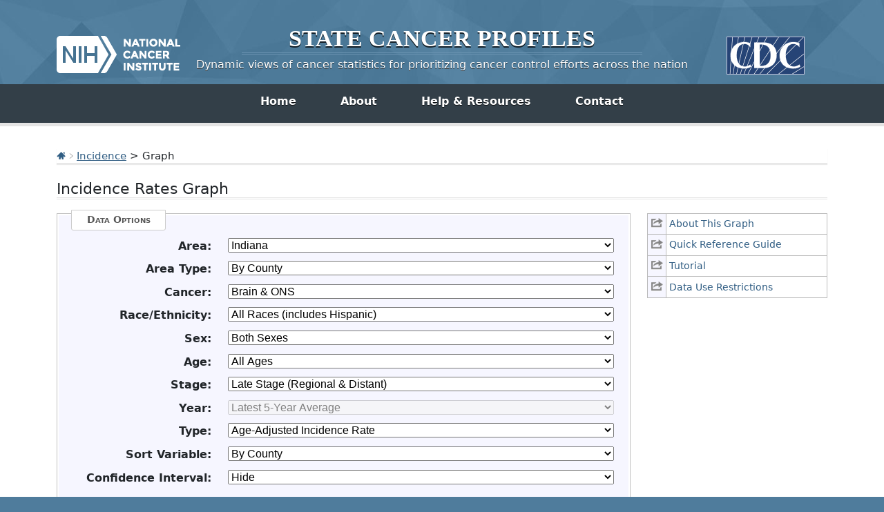

--- FILE ---
content_type: text/html; charset=UTF-8
request_url: https://statecancerprofiles.cancer.gov/incidencerates/graph.php?stateFIPS=18&areatype=county&cancer=076&stage=211&race=00&sex=0&age=001&year=0&type=incd&sortOrder=asc&sortVariableName=name&output=5&graph=2
body_size: 13614
content:
					

<!DOCTYPE HTML>
<html lang="en">
<head>
<!-- Global site tag (gtag.js) - Google Analytics -->
<script async src="https://www.googletagmanager.com/gtag/js?id=UA-112281461-1"></script>
<script>
  window.dataLayer = window.dataLayer || [];
  function gtag(){dataLayer.push(arguments);}
  gtag('js', new Date());
  gtag('config', 'UA-112281461-1');
</script>
<!-- Regular Header -->
<title>State Cancer Profiles > Incidence Rates Graph</title>
<meta charset="utf-8">
<meta http-equiv="X-UA-Compatible" content="IE=edge,chrome=1">
<meta name="viewport" content="width=device-width, initial-scale=1" />	
<meta description="Interactive graph of cancer incidence data for counties and states on the State Cancer Profiles website by race, sex, and age." />
	
<link rel="stylesheet" href="/bootstrap/css/bootstrap.min.css" />
	
<link rel="icon shortcut" href="/favicon.ico" />
<link rel="stylesheet" href="/s/normalize.css" />
<link rel="stylesheet" href="/s/styles.css" />

<!--[if lt IE 8]><link rel="stylesheet" href="/s/ie.css" /><![endif]-->
<link rel="stylesheet" href="/s/print.css" media="print"/>
<link rel="stylesheet" href="/j/jquery-ui-1.13.2/jquery-ui.min.css" />

<link rel="preload" as="font" href="/fonts/lato-v23-latin-regular.woff2" type="font/woff2" crossorigin="anonymous">
<link rel="preload" as="font" href="/fonts/lato-v23-latin-700.woff2" type="font/woff2" crossorigin="anonymous">
	
<!-- Matomo -->
<script>
  var _paq = window._paq = window._paq || [];
  /* tracker methods like "setCustomDimension" should be called before "trackPageView" */
  _paq.push(["setDocumentTitle", document.domain + "/" + document.title]);
  _paq.push(["setCookieDomain", "*.statecancerprofiles.cancer.gov"]);
  _paq.push(["disableCookies"]);
  _paq.push(['trackPageView']);
  _paq.push(['enableLinkTracking']);
  (function() {
    var u="//"+window.location.host+"/matomo/";
    _paq.push(['setTrackerUrl', u+'matomo.php']);
    _paq.push(['setSiteId', '15']);
    var d=document, g=d.createElement('script'), s=d.getElementsByTagName('script')[0];
    g.type="text/javascript"; g.async=true; g.defer=true; g.src=u+"matomo.php"; s.parentNode.insertBefore(g,s);
  })();
</script>
<!-- End Matomo Code -->
</head>

<body class="topics">
<div class="header">
	<a id="skip" href="#content">Skip to Main Content</a>
	

	
	<div class="container">                                                                                    <!--MS 12/31/15 update nci logo back to origonal-->
    	<!--MS 08/03/16 MS updated redirect link for cancer.gov-->
    	<a class="left" href="https://www.cancer.gov/" title="Visit the National Cancer Institute"><img src="/i/logo-nci.png" alt="National Cancer Institute Home" /></a>
        <a class="right" href="https://www.cdc.gov" title="Visit the Centers for Disease Control"><img src="/i/logo-cdc.png" alt="Centers for Disease Control and Prevention Home" /></a>
	    <h1><a href="/index.html" title="Return Home"><span>State</span> <span>Cancer</span> <span>Profiles</span></a></h1>
	    <p class="tagline"><a href="/index.html" title="Return Home">Dynamic views of cancer statistics for prioritizing cancer control efforts across the nation</a></p>
    </div>
</div>

<nav role="navigation" class="navbar">
	<div class="container">
		<button class="navbar-toggler" type="button" data-bs-toggle="collapse" data-bs-target="#navbarNav" aria-controls="navbarNav" aria-expanded="false" aria-label="Toggle navigation">
		  Main Menu<span class="navbar-toggler-icon ms-3"></span>
		</button>
		<div class="collapse navbar-collapse justify-content-center" id="navbarNav">
		  <ul class="navbar-nav">
			<li class="nav-item home">
			  <a class="nav-link active" aria-current="page" href="/index.html">Home</a>
			</li>
			<li class="nav-item about">
			  <a class="nav-link" href="/about/">About</a>
			</li>
			<li class="nav-item resources">
			  <a class="nav-link" href="/resources/">Help &amp; Resources</a>
			</li>
			 <li class="nav-item contact">
			  <a class="nav-link" href="/contact/">Contact</a>
			</li>
		  </ul>
    	</div>
	</div>
</nav>				

<div id="content" role="main">
    <div class="container">
		<div class="crumbs">
        	<a href="/index.html"><img src="/i/icn-home.png" alt="Return to Home" /></a> <img src="/i/arrow-crumb.png" alt="" /> <a href="/data-topics/incidence.html">Incidence</a> > Graph	
        </div>    									
        <h2>Incidence Rates Graph</h2>	
		
<div class="row">
	<div class="col-md-3 order-md-2 mb-5">
								
				<ul class="icn-pop">
									
										<li><a title='This link opens in a new window.' href='/help/about/incidence_rates.html' onclick="return !window.open(this.href, 'About This Graph', 'width=800, scrollbars=yes, height=500, menubar=0, status=0, toolbar=0, location=0')" ><span>About This Graph</span></a></li>
									
										<li><a title='This link opens in a new window.' href='/help/quick_ref/incidence_rates.html' onclick="return !window.open(this.href, 'Quick Reference Guide', 'width=800, scrollbars=yes, height=500, menubar=0, status=0, toolbar=0, location=0')" ><span>Quick Reference Guide</span></a></li>
									
										<li><a title='This link opens in a new window.' href='/help/tutorials/incidence_rates.html' onclick="return !window.open(this.href, 'Tutorial', 'width=800, scrollbars=yes, height=500, menubar=0, status=0, toolbar=0, location=0')" ><span>Tutorial</span></a></li>
									
					 
						<!-- hide for now <TR class="iconheight"><TD>&nbsp;</TD><TD>&nbsp;</TD></TR> -->
										<li><a title='This link opens in a new window.' href='/help/data-use.html' onclick="return !window.open(this.href, 'Data Use Restrictions', 'width=800, scrollbars=yes, height=500, menubar=0, status=0, toolbar=0, location=0')" ><span>Data Use Restrictions</span></a></li>
								</ul>
			</div>
	<div class="col-md-9 order-md-1">
                    <form method="get"  name="UserForm" id="UserForm_frm" action="graph.php#results">
    		<fieldset>
            	<legend>Data Options</legend>
                                
                                                    <div class="inputWrap cf">
                        <label for='stateFIPS'><strong>Area:</strong></label>
                        <select name="stateFIPS" id="stateFIPS"  onChange="updateAreaType();" >
                           <option value="*">--- choose state ---</option>
<option value="00">United States</option>
<option value="01">Alabama</option>
<option value="02">Alaska </option>
<option value="04">Arizona</option>
<option value="05">Arkansas</option>
<option value="06">California</option>
<option value="08">Colorado</option>
<option value="09">Connecticut</option>
<option value="10">Delaware</option>
<option value="11">District of Columbia</option>
<option value="12">Florida</option>
<option value="13">Georgia</option>
<option value="15">Hawaii </option>
<option value="16">Idaho</option>
<option value="17">Illinois</option>
<option value="18" selected="selected">Indiana</option>
<option value="19">Iowa </option>
<option value="20">Kansas </option>
<option value="21">Kentucky</option>
<option value="22">Louisiana </option>
<option value="23">Maine</option>
<option value="24">Maryland</option>
<option value="25">Massachusetts</option>
<option value="26">Michigan</option>
<option value="27">Minnesota </option>
<option value="28">Mississippi</option>
<option value="29">Missouri</option>
<option value="30">Montana</option>
<option value="31">Nebraska</option>
<option value="32">Nevada </option>
<option value="33">New Hampshire</option>
<option value="34">New Jersey</option>
<option value="35">New Mexico</option>
<option value="36">New York</option>
<option value="37">North Carolina</option>
<option value="38">North Dakota</option>
<option value="39">Ohio </option>
<option value="40">Oklahoma</option>
<option value="41">Oregon </option>
<option value="42">Pennsylvania</option>
<option value="72">Puerto Rico</option>
<option value="44">Rhode Island</option>
<option value="45">South Carolina</option>
<option value="46">South Dakota</option>
<option value="47">Tennessee </option>
<option value="48">Texas</option>
<option value="49">Utah</option>
<option value="50">Vermont</option>
<option value="51">Virginia</option>
<option value="53">Washington</option>
<option value="54">West Virginia</option>
<option value="55">Wisconsin</option>
<option value="56">Wyoming</option>

                        </select>
                    </div>
                                    <div class="inputWrap cf">
                        <label for='areatype'><strong>Area Type:</strong></label>
                        <select name="areatype" id="areatype"  onChange="updateYear();updateSortVariable();" >
                           <option value="*">--- choose type ---</option>
<option value="state">By State</option>
<option value="county" selected="selected">By County</option>
<option value="hsa">By Health Service Area (HSA)</option>

                        </select>
                    </div>
                                    <div class="inputWrap cf">
                        <label for='cancer'><strong>Cancer:</strong></label>
                        <select name="cancer" id="cancer"  onChange="updateAges();updateSexes();updateStages();updateComparisonOptions();updateComparisonSelection();" >
                           <option value="*">--- choose cancer ---</option>
<option value="001">All Cancer Sites</option>
<option value="071">Bladder</option>
<option value="076" selected="selected">Brain &amp; ONS</option>
<option value="055">Breast (Female)</option>
<option value="400">Breast (Female in situ)</option>
<option value="057">Cervix</option>
<option value="516">Childhood (Ages &lt;15, All Sites)</option>
<option value="515">Childhood (Ages &lt;20, All Sites)</option>
<option value="020">Colon &amp; Rectum</option>
<option value="017">Esophagus</option>
<option value="072">Kidney &amp; Renal Pelvis</option>
<option value="090">Leukemia</option>
<option value="035">Liver &amp; Bile Duct</option>
<option value="047">Lung &amp; Bronchus</option>
<option value="053">Melanoma of the Skin</option>
<option value="086">Non-Hodgkin Lymphoma</option>
<option value="003">Oral Cavity &amp; Pharynx</option>
<option value="061">Ovary</option>
<option value="040">Pancreas</option>
<option value="066">Prostate</option>
<option value="018">Stomach</option>
<option value="080">Thyroid</option>
<option value="058">Uterus (Corpus &amp; Uterus, NOS)</option>

                        </select>
                    </div>
                                    <div class="inputWrap cf">
                        <label for='race'><strong>Race/Ethnicity:</strong></label>
                        <select name="race" id="race"  onChange="updateComparisonSelection();" >
                           <option value="*">--- choose race/ethnicity ---</option>
<option value="00" selected="selected">All Races (includes Hispanic)</option>
<option value="07">White (Non-Hispanic)</option>
<option value="28">Black (Non-Hispanic)</option>
<option value="38">Amer. Indian / AK Native (Non-Hispanic)</option>
<option value="48">Asian / Pacific Islander (Non-Hispanic)</option>
<option value="05">Hispanic (any race)</option>

                        </select>
                    </div>
                                    <div class="inputWrap cf">
                        <label for='sex'><strong>Sex:</strong></label>
                        <select name="sex" id="sex"  onChange="updateComparisonSelection();" >
                           <option value="*">--- choose sex ---</option>
<option value="0" selected="selected">Both Sexes</option>
<option value="1">Male</option>
<option value="2">Female</option>

                        </select>
                    </div>
                                    <div class="inputWrap cf">
                        <label for='age'><strong>Age:</strong></label>
                        <select name="age" id="age"  onChange="updateComparisonSelection();" >
                           <option value="*">--- choose age group ---</option>
<option value="001" selected="selected">All Ages</option>
<option value="009">&lt;50</option>
<option value="136">50+</option>
<option value="006">&lt;65</option>
<option value="157">65+</option>

                        </select>
                    </div>
                                    <div class="inputWrap cf">
                        <label for='stage'><strong>Stage:</strong></label>
                        <select name="stage" id="stage" >
                           <option value="*">--- choose stage ---</option>
<option value="999">All Stages</option>
<option value="211" selected="selected">Late Stage (Regional &amp; Distant)</option>

                        </select>
                    </div>
                                    <div class="inputWrap cf">
                        <label for='year'><strong>Year:</strong></label>
                        <select name="year" id="year" >
                           <option value="*">--- choose year ---</option>
<option value="0" selected="selected">Latest 5-year average</option>
<option value="1">Latest single year (US by state)</option>

                        </select>
                    </div>
                                    <div class="inputWrap cf">
                        <label for='graph'><strong>Type:</strong></label>
                        <select name="graph" id="graph"  onChange="updateSortVariable();updateConfidenceInterval();toggleComparisonFieldset();" >
                           <option value="2" selected="selected">Age-Adjusted Incidence Rate</option>
<option value="1">CI*Rank</option>

                        </select>
                    </div>
                                    <div class="inputWrap cf">
                        <label for='sortVariableName'><strong>Sort Variable:</strong></label>
                        <select name="sortVariableName" id="sortVariableName" >
                           <option value="*">--- choose variable to sort by ---</option>
<option value="name" selected="selected">By State</option>
<option value="rate">Age-Adjusted Incidence Rate</option>
<option value="cirank">CI*Rank</option>
<option value="count">Average Annual Count</option>
<option value="recentaapc">Recent 5-Year Trend in Incidence Rates</option>

                        </select>
                    </div>
                                    <div class="inputWrap cf">
                        <label for='displayCI'><strong>Confidence Interval:</strong></label>
                        <select name="displayCI" id="displayCI" >
                           <option value="false" selected="selected">Hide</option>
<option value="true">Show</option>

                        </select>
                    </div>
                            
                                                	                  	  <input type='hidden' name='type' value='incd'>
                	                  	  <input type='hidden' name='output' value='5'>
                	                  	  <input type='hidden' name='sortOrder' value='asc'>
                	                            </fieldset>

                            <fieldset id="fieldset_secondary_inputs">
                    <legend>Comparison Options</legend>
                                            <div class="inputWrap cf">
                                                                                        <label for="addComparisonToggle"><strong>Add Comparison:</strong></label>
                                <input type="checkbox" name="addComparisonToggle" id="addComparisonToggle" value="true"  onClick="updateComparisonOptions();updateComparisonSelection();" >
                                                    </div>
                                            <div class="inputWrap cf">
                                                                                        <label for="comparisonCategory"><strong>Comparison Category:</strong></label>
                                <select name="comparisonCategory" id="comparisonCategory"  onChange="updateComparisonSelection();" >
                                    <option value="*">--- choose comparison category ---</option>
<option value="age" selected="selected">Age</option>
<option value="cancer">Cancer</option>
<option value="incidence">Incidence</option>
<option value="race">Race</option>
<option value="sex">Sex</option>

                                </select>
                                                    </div>
                                            <div class="inputWrap cf">
                                                                                        <label for="comparisonSelection"><strong>Comparison Selection:</strong></label>
                                <select name="comparisonSelection" id="comparisonSelection"  onChange="" >
                                    <option value="*">--- choose comparison selection ---</option>
<option value="age_001">All Ages</option>
<option value="age_009">&lt;50</option>
<option value="age_136">50+</option>
<option value="age_006">&lt;65</option>
<option value="age_157">65+</option>
<option value="cancer_001">All Cancer Sites</option>
<option value="cancer_071">Bladder</option>
<option value="cancer_076">Brain &amp; ONS</option>
<option value="cancer_055">Breast (Female)</option>
<option value="cancer_400">Breast (Female in situ)</option>
<option value="cancer_057">Cervix</option>
<option value="cancer_516">Childhood (Ages &lt;15, All Sites)</option>
<option value="cancer_515">Childhood (Ages &lt;20, All Sites)</option>
<option value="cancer_020">Colon &amp; Rectum</option>
<option value="cancer_017">Esophagus</option>
<option value="cancer_072">Kidney &amp; Renal Pelvis</option>
<option value="cancer_090">Leukemia</option>
<option value="cancer_035">Liver &amp; Bile Duct</option>
<option value="cancer_047">Lung &amp; Bronchus</option>
<option value="cancer_053">Melanoma of the Skin</option>
<option value="cancer_086">Non-Hodgkin Lymphoma</option>
<option value="cancer_003">Oral Cavity &amp; Pharynx</option>
<option value="cancer_061">Ovary</option>
<option value="cancer_040">Pancreas</option>
<option value="cancer_066">Prostate</option>
<option value="cancer_018">Stomach</option>
<option value="cancer_080">Thyroid</option>
<option value="cancer_058">Uterus (Corpus &amp; Uterus, NOS)</option>
<option value="race_00">All Races (includes Hispanic)</option>
<option value="race_07">White (Non-Hispanic)</option>
<option value="race_28">Black (Non-Hispanic)</option>
<option value="race_38">Amer. Indian / AK Native (Non-Hispanic)</option>
<option value="race_48">Asian / Pacific Islander (Non-Hispanic)</option>
<option value="race_05">Hispanic (any race)</option>
<option value="sex_0">Both Sexes</option>
<option value="sex_1">Male</option>
<option value="sex_2">Female</option>

                                </select>
                                                    </div>
                                    </fieldset>
            			</div>
			</div>

                            <input class="btnRed generate" type="button" value="Generate Graph" onclick="submitForm();">
                    </form>
    

<hr/>
<!-- 
File: amchart.tpl
Purpose: This template is based off of image.tpl, reworked for use with AMCharts.
	The $useMap variable is still needed to generate data on the backend for
	AMCharts to utilize.
-->








    








<ul class="extras-list cf" id="results">
	
        <!-- OLD WAY <p style="text-align: left;"><a href='/incidencerates/index.php?stateFIPS=18&areatype=county&age=001&cancer=076&stage=211&race=00&sex=0&year=0&sortVariableName=name&sortOrder=asc&type=incd&output=0' ><img src='icn-table' alt='Table opens in new window.'></a>
    <a href='/incidencerates/index.php?stateFIPS=18&areatype=county&age=001&cancer=076&stage=211&race=00&sex=0&year=0&sortVariableName=name&sortOrder=asc&type=incd&output=0' >Make Table</a></p> -->
    
    <li><a class='icn icn-table' href='/incidencerates/index.php?stateFIPS=18&areatype=county&age=001&cancer=076&stage=211&race=00&sex=0&year=0&sortVariableName=name&sortOrder=asc&type=incd&output=0'  aria-label="Table opens in new window."> Make Table </a></li>
    
	
        <!-- OLD WAY <p style="text-align: left;"><a href='/incidencerates/index.php?stateFIPS=18&areatype=county&cancer=076&stage=211&race=00&sex=0&age=001&year=0&type=incd&graph=2&sortVariableName=name&sortOrder=asc&output=1' ><img src='icn-export' alt='export data page'></a>
    <a href='/incidencerates/index.php?stateFIPS=18&areatype=county&cancer=076&stage=211&race=00&sex=0&age=001&year=0&type=incd&graph=2&sortVariableName=name&sortOrder=asc&output=1' >Export Data</a></p> -->
    
    <li><a class='icn icn-export' href='/incidencerates/index.php?stateFIPS=18&areatype=county&cancer=076&stage=211&race=00&sex=0&age=001&year=0&type=incd&graph=2&sortVariableName=name&sortOrder=asc&output=1'  aria-label="export data page"> Export Data </a></li>
    
	
        <!-- OLD WAY <p style="text-align: left;"><a href='/map/map.withimage.php?18&county&001&076211&00&0&11&0&1&5&0#results' ><img src='icn-map' alt='Map opens in new window.'></a>
    <a href='/map/map.withimage.php?18&county&001&076211&00&0&11&0&1&5&0#results' >Make Map</a></p> -->
    
    <li><a class='icn icn-map' href='/map/map.withimage.php?18&county&001&076211&00&0&11&0&1&5&0#results'  aria-label="Map opens in new window."> Make Map </a></li>
    
	
        <!-- OLD WAY <p style="text-align: left;"><a href='/incidencerates/index.php?stateFIPS=18&areatype=county&cancer=076&stage=211&race=00&sex=0&age=001&year=0&type=incd&graph=2&sortVariableName=name&sortOrder=asc&output=2' ><img src='icn-interpret' alt='text interpretation of graph/table '></a>
    <a href='/incidencerates/index.php?stateFIPS=18&areatype=county&cancer=076&stage=211&race=00&sex=0&age=001&year=0&type=incd&graph=2&sortVariableName=name&sortOrder=asc&output=2' >Interpret</a></p> -->
    
    <li><a class='icn icn-interpret' href='/incidencerates/index.php?stateFIPS=18&areatype=county&cancer=076&stage=211&race=00&sex=0&age=001&year=0&type=incd&graph=2&sortVariableName=name&sortOrder=asc&output=2'  aria-label="text interpretation of graph/table "> Interpret </a></li>
    
	
        <!-- OLD WAY <p style="text-align: left;"><a href='javascript:void(0);' onclick=exportPNG();><img src='icn-save' alt='Graph will be saved as PNG image.'></a>
    <a href='javascript:void(0);' onclick=exportPNG();>Save Graph</a></p> -->
    
    <li><a class='icn icn-save' href='javascript:void(0);' onclick=exportPNG(); aria-label="Graph will be saved as PNG image."> Save Graph </a></li>
    
</ul>
                                                                                    

<script type="text/javascript">
    var haveChartData = 1;

        var suppressed = 15;
        var sortVariableName = "name";
        var sortOrder = "asc";
        var title = {"0":"Incidence Rate Report for Indiana by County","2":"Brain & ONS (Late Stage^), 2017-2021","4":"All Races (includes Hispanic), Both Sexes, All Ages","6":"Sorted by Name"};
        var footnotes = ["Created by statecancerprofiles.cancer.gov on 01\/19\/2026 3:03 am.","","<a href='https:\/\/www.cdc.gov\/national-program-cancer-registries\/contact\/index.html'  title='link to external State Cancer Registries'>State Cancer Registries<\/a> may provide more current or more local data.","","<strong>Data cannot be shown for the following areas. For more information on what areas are suppressed or not available, please refer to the table.<\/strong>","Adams, Allen, Bartholomew, Benton, Blackford, Boone, Brown, Carroll, Cass, Clark, Clay, Clinton, Crawford, Daviess, DeKalb, Dearborn, Decatur, Delaware, Dubois, Elkhart, Fayette, Floyd, Fountain, Franklin, Fulton, Gibson, Grant, Greene, Hamilton, Hancock, Harrison, Hendricks, Henry, Howard, Huntington, Jackson, Jasper, Jay, Jefferson, Jennings, Johnson, Knox, Kosciusko, LaGrange, LaPorte, Lake, Lawrence, Madison, Marion, Marshall, Martin, Miami, Monroe, Montgomery, Morgan, Newton, Noble, Ohio, Orange, Owen, Parke, Perry, Pike, Porter, Posey, Pulaski, Putnam, Randolph, Ripley, Rush, Scott, Shelby, Spencer, St. Joseph, Starke, Steuben, Sullivan, Switzerland, Tippecanoe, Tipton, Union, Vanderburgh, Vermillion, Vigo, Wabash, Warren, Warrick, Washington, Wayne, Wells, White, Whitley","","&dagger; Incidence rates (cases per 100,000 population per year) are age-adjusted to the <a href='http:\/\/www.seer.cancer.gov\/stdpopulations\/stdpop.19ages.html' >2000 US standard population<\/a> (19 age groups: <1, 1-4, 5-9, ... , 80-84, 85+). Rates are for invasive cancer only (except for bladder cancer which is invasive and in situ) or unless otherwise specified. Rates calculated using SEER*Stat. Population counts for denominators are based on Census populations as modified by NCI. The <a href='https:\/\/seer.cancer.gov\/popdata\/' >US Population Data<\/a> File is used for SEER and NPCR incidence rates.","","Rates are computed using cancers classified as malignant based on ICD-O-3. For more information see <a href='\/malignant.html'>malignant.html<\/a>.","","^ Late Stage is defined as cases determined to be regional or distant. Due to changes in stage coding, Combined Summary Stage (2004+) is used for data from Surveillance, Epidemiology, and End Results (SEER) databases and Merged Summary Stage is used for data from <a href='https:\/\/www.cdc.gov\/cancer\/npcr\/index.htm'>National Program of Cancer Registries<\/a> databases. Due to the increased complexity with staging, other staging variables maybe used if necessary.","<a href='\/datanotavailable.html' >Data not available<\/a> for this combination of data selections.","Source: SEER and NPCR data. For more specific information please see the table.","","Data for the United States does not include data from Indiana.","Data for the United States does not include Puerto Rico."];
        var footnotesHTMLInner = "Created by statecancerprofiles.cancer.gov on 01\/19\/2026 3:03 am.<\/br><\/br><a href='https:\/\/www.cdc.gov\/national-program-cancer-registries\/contact\/index.html'  title='link to external State Cancer Registries'>State Cancer Registries<\/a> may provide more current or more local data.<\/br><\/br><strong>Data cannot be shown for the following areas. For more information on what areas are suppressed or not available, please refer to the table.<\/strong><\/br>Adams, Allen, Bartholomew, Benton, Blackford, Boone, Brown, Carroll, Cass, Clark, Clay, Clinton, Crawford, Daviess, DeKalb, Dearborn, Decatur, Delaware, Dubois, Elkhart, Fayette, Floyd, Fountain, Franklin, Fulton, Gibson, Grant, Greene, Hamilton, Hancock, Harrison, Hendricks, Henry, Howard, Huntington, Jackson, Jasper, Jay, Jefferson, Jennings, Johnson, Knox, Kosciusko, LaGrange, LaPorte, Lake, Lawrence, Madison, Marion, Marshall, Martin, Miami, Monroe, Montgomery, Morgan, Newton, Noble, Ohio, Orange, Owen, Parke, Perry, Pike, Porter, Posey, Pulaski, Putnam, Randolph, Ripley, Rush, Scott, Shelby, Spencer, St. Joseph, Starke, Steuben, Sullivan, Switzerland, Tippecanoe, Tipton, Union, Vanderburgh, Vermillion, Vigo, Wabash, Warren, Warrick, Washington, Wayne, Wells, White, Whitley<\/br><\/br>&dagger; Incidence rates (cases per 100,000 population per year) are age-adjusted to the <a href='http:\/\/www.seer.cancer.gov\/stdpopulations\/stdpop.19ages.html' >2000 US standard population<\/a> (19 age groups: <1, 1-4, 5-9, ... , 80-84, 85+). Rates are for invasive cancer only (except for bladder cancer which is invasive and in situ) or unless otherwise specified. Rates calculated using SEER*Stat. Population counts for denominators are based on Census populations as modified by NCI. The <a href='https:\/\/seer.cancer.gov\/popdata\/' >US Population Data<\/a> File is used for SEER and NPCR incidence rates.<\/br><\/br>Rates are computed using cancers classified as malignant based on ICD-O-3. For more information see <a href='\/malignant.html'>malignant.html<\/a>.<\/br><\/br>^ Late Stage is defined as cases determined to be regional or distant. Due to changes in stage coding, Combined Summary Stage (2004+) is used for data from Surveillance, Epidemiology, and End Results (SEER) databases and Merged Summary Stage is used for data from <a href='https:\/\/www.cdc.gov\/cancer\/npcr\/index.htm'>National Program of Cancer Registries<\/a> databases. Due to the increased complexity with staging, other staging variables maybe used if necessary.<\/br><a href='\/datanotavailable.html' >Data not available<\/a> for this combination of data selections.<\/br>Source: SEER and NPCR data. For more specific information please see the table.<\/br><\/br>Data for the United States does not include data from Indiana.<\/br>Data for the United States does not include Puerto Rico.<\/br>";
        var columnData = {"name":{"name":"name","title":"County","width":200,"align":"left","hLink":"\/incidencerates\/index.php?stateFIPS=18&areatype=county&cancer=076&stage=211&race=00&sex=0&age=001&year=0&type=incd&graph=2&sortVariableName=name&sortOrder=desc#results","tooltip":"sort alphabetically by name","isSortCol":true,"sortOrder":"default","roundTo":""},"ruralurban":{"name":"ruralurban","title":"2023 Rural-Urban Continuum Codes","width":150,"align":"center","hLink":"\/incidencerates\/index.php?stateFIPS=18&areatype=county&cancer=076&stage=211&race=00&sex=0&age=001&year=0&type=incd&graph=2&sortVariableName=ruralurban&sortOrder=desc#results","tooltip":"sort by rural urban","isSortCol":true,"sortOrder":"desc","roundTo":""},"rate":{"name":"rate","title":"Age-Adjusted Incidence Rate <a href=#notes title='footnote internal link'>&dagger;<\/a><BR><strong>cases per 100,000<\/strong><BR><span style='font-weight: bold;'>(<a href='\/confidenceintervals.html'>95% Confidence Interval<\/a>)<\/span>","width":210,"align":"center","hLink":"\/incidencerates\/index.php?stateFIPS=18&areatype=county&cancer=076&stage=211&race=00&sex=0&age=001&year=0&type=incd&graph=2&sortVariableName=rate&sortOrder=desc#results","tooltip":"sort by rate","isSortCol":true,"sortOrder":"desc","roundTo":""},"cirank":{"name":"cirank","title":"CI*Rank <a href=#notes title='footnote internal link'>&fork;<\/a><BR><span style='font-weight: bold;'>(<a href='\/confidenceintervals.html'>95% Confidence Interval<\/a>)<\/span>","width":200,"align":"center","hLink":"\/incidencerates\/index.php?stateFIPS=18&areatype=county&cancer=076&stage=211&race=00&sex=0&age=001&year=0&type=incd&graph=2&sortVariableName=cirank&sortOrder=desc#results","tooltip":"sort by CI rank","isSortCol":true,"sortOrder":"desc","roundTo":""},"count":{"name":"count","title":"Average Annual Count","width":100,"align":"right","hLink":"\/incidencerates\/index.php?stateFIPS=18&areatype=county&cancer=076&stage=211&race=00&sex=0&age=001&year=0&type=incd&graph=2&sortVariableName=count&sortOrder=desc#results","tooltip":"sort by count","isSortCol":true,"sortOrder":"desc","roundTo":""},"percentlate":{"name":"percentlate","title":"Percent of Cases with Late Stage","width":100,"align":"center","hLink":"\/incidencerates\/index.php?stateFIPS=18&areatype=county&cancer=076&stage=211&race=00&sex=0&age=001&year=0&type=incd&graph=2&sortVariableName=percentlate&sortOrder=desc#results","tooltip":"sort by percent late","isSortCol":true,"sortOrder":"desc","roundTo":""}};
        var amChartData = [{"shortname":"Indiana (State)","statefips":"18","countyfips":"000","fullfips":"18000","id":"18000","rucode":null,"ruralurban":"N\/A","name":"Indiana","areaname":"Indiana","rate":"<center><font color=gray>data not available<\/font><\/center>","value":null,"count":"<center><font color=gray>data not available<\/font><\/center>","rateperiod":"2017-2021","numyears":5,"cell_flag_symbol":"999","cirank":"N\/A","cirank_plain":"N\/A","cirank_lower":"N\/A","cirank_upper":"N\/A","percentlate":"<center><font color=gray>data not available<\/font><\/center>","mettarget":"***","flag":1,"rate_in":"<center><font color=gray>data not available<\/font><\/center>","lci":"<center><font color=gray>data not available<\/font><\/center>","uci":"<center><font color=gray>data not available<\/font><\/center>","cellflag":"999","sourceflag":"6","rateperiodcode":"1721","pop":null,"stars":"data not available","sortorder":"999","namenote":"6","namelink":"","show_rate":false,"show_trend":0,"formattedValue":"<center><font color=gray>data not available<\/font><\/center>","maptip":"Indiana 2017-2021<BR>data not available"},{"shortname":"United States","statefips":"00","countyfips":"000","fullfips":"00000","id":"00000","rucode":null,"ruralurban":"N\/A","name":"US (SEER+NPCR)","areaname":"US (SEER+NPCR)","rate":"0.9 (0.9, 0.9)","value":"0.915406770","count":"3,344","rateperiod":"2017-2021","numyears":5,"cell_flag_symbol":"0","cirank":"N\/A","cirank_plain":"N\/A","cirank_lower":"N\/A","cirank_upper":"N\/A","percentlate":"14.6","mettarget":"***","flag":"1","rate_in":0.9,"lci":"0.9","uci":"0.9","cellflag":"0","sourceflag":"1","rateperiodcode":"1721","pop":"1615127343","stars":"0","sortorder":"0","namenote":"1","namelink":"\/incidencerates\/index.php?stateFIPS=00&areatype=state&cancer=076&stage=211&race=00&sex=0&age=001&year=0&type=incd&graph=2&sortVariableName=name&sortOrder=asc#results","show_rate":true,"show_trend":0,"formattedValue":"0.9 (0.9, 0.9)","maptip":"US (SEER+NPCR) 2017-2021<BR>0.9 (0.9, 0.9) Rate"}];
        var suppressedData = [{"shortname":"Adams","statefips":"18","countyfips":"001","fullfips":"18001","id":"18001","rucode":"6","ruralurban":"Rural","name":"Adams County","areaname":"Adams County","rate":"<center><font color=gray>data not available<\/font><\/center>","value":null,"count":"<center><font color=gray>data not available<\/font><\/center>","rateperiod":"2017-2021","numyears":5,"cell_flag_symbol":"999","cirank":"N\/A","cirank_plain":"N\/A","cirank_lower":"N\/A","cirank_upper":"N\/A","percentlate":"<center><font color=gray>data not available<\/font><\/center>","mettarget":"***","flag":"3","rate_in":"<center><font color=gray>data not available<\/font><\/center>","lci":"<center><font color=gray>data not available<\/font><\/center>","uci":"<center><font color=gray>data not available<\/font><\/center>","cellflag":"999","sourceflag":"6","rateperiodcode":"1721","pop":null,"stars":"data not available","sortorder":"999","namenote":"6","namelink":"","show_rate":false,"show_trend":0,"formattedValue":"<center><font color=gray>data not available<\/font><\/center>","maptip":"Adams County 2017-2021<BR>data not available"},{"shortname":"Allen","statefips":"18","countyfips":"003","fullfips":"18003","id":"18003","rucode":"2","ruralurban":"Urban","name":"Allen County","areaname":"Allen County","rate":"<center><font color=gray>data not available<\/font><\/center>","value":null,"count":"<center><font color=gray>data not available<\/font><\/center>","rateperiod":"2017-2021","numyears":5,"cell_flag_symbol":"999","cirank":"N\/A","cirank_plain":"N\/A","cirank_lower":"N\/A","cirank_upper":"N\/A","percentlate":"<center><font color=gray>data not available<\/font><\/center>","mettarget":"***","flag":"3","rate_in":"<center><font color=gray>data not available<\/font><\/center>","lci":"<center><font color=gray>data not available<\/font><\/center>","uci":"<center><font color=gray>data not available<\/font><\/center>","cellflag":"999","sourceflag":"6","rateperiodcode":"1721","pop":null,"stars":"data not available","sortorder":"999","namenote":"6","namelink":"","show_rate":false,"show_trend":0,"formattedValue":"<center><font color=gray>data not available<\/font><\/center>","maptip":"Allen County 2017-2021<BR>data not available"},{"shortname":"Bartholomew","statefips":"18","countyfips":"005","fullfips":"18005","id":"18005","rucode":"3","ruralurban":"Urban","name":"Bartholomew County","areaname":"Bartholomew County","rate":"<center><font color=gray>data not available<\/font><\/center>","value":null,"count":"<center><font color=gray>data not available<\/font><\/center>","rateperiod":"2017-2021","numyears":5,"cell_flag_symbol":"999","cirank":"N\/A","cirank_plain":"N\/A","cirank_lower":"N\/A","cirank_upper":"N\/A","percentlate":"<center><font color=gray>data not available<\/font><\/center>","mettarget":"***","flag":"3","rate_in":"<center><font color=gray>data not available<\/font><\/center>","lci":"<center><font color=gray>data not available<\/font><\/center>","uci":"<center><font color=gray>data not available<\/font><\/center>","cellflag":"999","sourceflag":"6","rateperiodcode":"1721","pop":null,"stars":"data not available","sortorder":"999","namenote":"6","namelink":"","show_rate":false,"show_trend":0,"formattedValue":"<center><font color=gray>data not available<\/font><\/center>","maptip":"Bartholomew County 2017-2021<BR>data not available"},{"shortname":"Benton","statefips":"18","countyfips":"007","fullfips":"18007","id":"18007","rucode":"3","ruralurban":"Urban","name":"Benton County","areaname":"Benton County","rate":"<center><font color=gray>data not available<\/font><\/center>","value":null,"count":"<center><font color=gray>data not available<\/font><\/center>","rateperiod":"2017-2021","numyears":5,"cell_flag_symbol":"999","cirank":"N\/A","cirank_plain":"N\/A","cirank_lower":"N\/A","cirank_upper":"N\/A","percentlate":"<center><font color=gray>data not available<\/font><\/center>","mettarget":"***","flag":"3","rate_in":"<center><font color=gray>data not available<\/font><\/center>","lci":"<center><font color=gray>data not available<\/font><\/center>","uci":"<center><font color=gray>data not available<\/font><\/center>","cellflag":"999","sourceflag":"6","rateperiodcode":"1721","pop":null,"stars":"data not available","sortorder":"999","namenote":"6","namelink":"","show_rate":false,"show_trend":0,"formattedValue":"<center><font color=gray>data not available<\/font><\/center>","maptip":"Benton County 2017-2021<BR>data not available"},{"shortname":"Blackford","statefips":"18","countyfips":"009","fullfips":"18009","id":"18009","rucode":"6","ruralurban":"Rural","name":"Blackford County","areaname":"Blackford County","rate":"<center><font color=gray>data not available<\/font><\/center>","value":null,"count":"<center><font color=gray>data not available<\/font><\/center>","rateperiod":"2017-2021","numyears":5,"cell_flag_symbol":"999","cirank":"N\/A","cirank_plain":"N\/A","cirank_lower":"N\/A","cirank_upper":"N\/A","percentlate":"<center><font color=gray>data not available<\/font><\/center>","mettarget":"***","flag":"3","rate_in":"<center><font color=gray>data not available<\/font><\/center>","lci":"<center><font color=gray>data not available<\/font><\/center>","uci":"<center><font color=gray>data not available<\/font><\/center>","cellflag":"999","sourceflag":"6","rateperiodcode":"1721","pop":null,"stars":"data not available","sortorder":"999","namenote":"6","namelink":"","show_rate":false,"show_trend":0,"formattedValue":"<center><font color=gray>data not available<\/font><\/center>","maptip":"Blackford County 2017-2021<BR>data not available"},{"shortname":"Boone","statefips":"18","countyfips":"011","fullfips":"18011","id":"18011","rucode":"1","ruralurban":"Urban","name":"Boone County","areaname":"Boone County","rate":"<center><font color=gray>data not available<\/font><\/center>","value":null,"count":"<center><font color=gray>data not available<\/font><\/center>","rateperiod":"2017-2021","numyears":5,"cell_flag_symbol":"999","cirank":"N\/A","cirank_plain":"N\/A","cirank_lower":"N\/A","cirank_upper":"N\/A","percentlate":"<center><font color=gray>data not available<\/font><\/center>","mettarget":"***","flag":"3","rate_in":"<center><font color=gray>data not available<\/font><\/center>","lci":"<center><font color=gray>data not available<\/font><\/center>","uci":"<center><font color=gray>data not available<\/font><\/center>","cellflag":"999","sourceflag":"6","rateperiodcode":"1721","pop":null,"stars":"data not available","sortorder":"999","namenote":"6","namelink":"","show_rate":false,"show_trend":0,"formattedValue":"<center><font color=gray>data not available<\/font><\/center>","maptip":"Boone County 2017-2021<BR>data not available"},{"shortname":"Brown","statefips":"18","countyfips":"013","fullfips":"18013","id":"18013","rucode":"1","ruralurban":"Urban","name":"Brown County","areaname":"Brown County","rate":"<center><font color=gray>data not available<\/font><\/center>","value":null,"count":"<center><font color=gray>data not available<\/font><\/center>","rateperiod":"2017-2021","numyears":5,"cell_flag_symbol":"999","cirank":"N\/A","cirank_plain":"N\/A","cirank_lower":"N\/A","cirank_upper":"N\/A","percentlate":"<center><font color=gray>data not available<\/font><\/center>","mettarget":"***","flag":"3","rate_in":"<center><font color=gray>data not available<\/font><\/center>","lci":"<center><font color=gray>data not available<\/font><\/center>","uci":"<center><font color=gray>data not available<\/font><\/center>","cellflag":"999","sourceflag":"6","rateperiodcode":"1721","pop":null,"stars":"data not available","sortorder":"999","namenote":"6","namelink":"","show_rate":false,"show_trend":0,"formattedValue":"<center><font color=gray>data not available<\/font><\/center>","maptip":"Brown County 2017-2021<BR>data not available"},{"shortname":"Carroll","statefips":"18","countyfips":"015","fullfips":"18015","id":"18015","rucode":"3","ruralurban":"Urban","name":"Carroll County","areaname":"Carroll County","rate":"<center><font color=gray>data not available<\/font><\/center>","value":null,"count":"<center><font color=gray>data not available<\/font><\/center>","rateperiod":"2017-2021","numyears":5,"cell_flag_symbol":"999","cirank":"N\/A","cirank_plain":"N\/A","cirank_lower":"N\/A","cirank_upper":"N\/A","percentlate":"<center><font color=gray>data not available<\/font><\/center>","mettarget":"***","flag":"3","rate_in":"<center><font color=gray>data not available<\/font><\/center>","lci":"<center><font color=gray>data not available<\/font><\/center>","uci":"<center><font color=gray>data not available<\/font><\/center>","cellflag":"999","sourceflag":"6","rateperiodcode":"1721","pop":null,"stars":"data not available","sortorder":"999","namenote":"6","namelink":"","show_rate":false,"show_trend":0,"formattedValue":"<center><font color=gray>data not available<\/font><\/center>","maptip":"Carroll County 2017-2021<BR>data not available"},{"shortname":"Cass","statefips":"18","countyfips":"017","fullfips":"18017","id":"18017","rucode":"4","ruralurban":"Rural","name":"Cass County","areaname":"Cass County","rate":"<center><font color=gray>data not available<\/font><\/center>","value":null,"count":"<center><font color=gray>data not available<\/font><\/center>","rateperiod":"2017-2021","numyears":5,"cell_flag_symbol":"999","cirank":"N\/A","cirank_plain":"N\/A","cirank_lower":"N\/A","cirank_upper":"N\/A","percentlate":"<center><font color=gray>data not available<\/font><\/center>","mettarget":"***","flag":"3","rate_in":"<center><font color=gray>data not available<\/font><\/center>","lci":"<center><font color=gray>data not available<\/font><\/center>","uci":"<center><font color=gray>data not available<\/font><\/center>","cellflag":"999","sourceflag":"6","rateperiodcode":"1721","pop":null,"stars":"data not available","sortorder":"999","namenote":"6","namelink":"","show_rate":false,"show_trend":0,"formattedValue":"<center><font color=gray>data not available<\/font><\/center>","maptip":"Cass County 2017-2021<BR>data not available"},{"shortname":"Clark","statefips":"18","countyfips":"019","fullfips":"18019","id":"18019","rucode":"1","ruralurban":"Urban","name":"Clark County","areaname":"Clark County","rate":"<center><font color=gray>data not available<\/font><\/center>","value":null,"count":"<center><font color=gray>data not available<\/font><\/center>","rateperiod":"2017-2021","numyears":5,"cell_flag_symbol":"999","cirank":"N\/A","cirank_plain":"N\/A","cirank_lower":"N\/A","cirank_upper":"N\/A","percentlate":"<center><font color=gray>data not available<\/font><\/center>","mettarget":"***","flag":"3","rate_in":"<center><font color=gray>data not available<\/font><\/center>","lci":"<center><font color=gray>data not available<\/font><\/center>","uci":"<center><font color=gray>data not available<\/font><\/center>","cellflag":"999","sourceflag":"6","rateperiodcode":"1721","pop":null,"stars":"data not available","sortorder":"999","namenote":"6","namelink":"","show_rate":false,"show_trend":0,"formattedValue":"<center><font color=gray>data not available<\/font><\/center>","maptip":"Clark County 2017-2021<BR>data not available"},{"shortname":"Clay","statefips":"18","countyfips":"021","fullfips":"18021","id":"18021","rucode":"3","ruralurban":"Urban","name":"Clay County","areaname":"Clay County","rate":"<center><font color=gray>data not available<\/font><\/center>","value":null,"count":"<center><font color=gray>data not available<\/font><\/center>","rateperiod":"2017-2021","numyears":5,"cell_flag_symbol":"999","cirank":"N\/A","cirank_plain":"N\/A","cirank_lower":"N\/A","cirank_upper":"N\/A","percentlate":"<center><font color=gray>data not available<\/font><\/center>","mettarget":"***","flag":"3","rate_in":"<center><font color=gray>data not available<\/font><\/center>","lci":"<center><font color=gray>data not available<\/font><\/center>","uci":"<center><font color=gray>data not available<\/font><\/center>","cellflag":"999","sourceflag":"6","rateperiodcode":"1721","pop":null,"stars":"data not available","sortorder":"999","namenote":"6","namelink":"","show_rate":false,"show_trend":0,"formattedValue":"<center><font color=gray>data not available<\/font><\/center>","maptip":"Clay County 2017-2021<BR>data not available"},{"shortname":"Clinton","statefips":"18","countyfips":"023","fullfips":"18023","id":"18023","rucode":"6","ruralurban":"Rural","name":"Clinton County","areaname":"Clinton County","rate":"<center><font color=gray>data not available<\/font><\/center>","value":null,"count":"<center><font color=gray>data not available<\/font><\/center>","rateperiod":"2017-2021","numyears":5,"cell_flag_symbol":"999","cirank":"N\/A","cirank_plain":"N\/A","cirank_lower":"N\/A","cirank_upper":"N\/A","percentlate":"<center><font color=gray>data not available<\/font><\/center>","mettarget":"***","flag":"3","rate_in":"<center><font color=gray>data not available<\/font><\/center>","lci":"<center><font color=gray>data not available<\/font><\/center>","uci":"<center><font color=gray>data not available<\/font><\/center>","cellflag":"999","sourceflag":"6","rateperiodcode":"1721","pop":null,"stars":"data not available","sortorder":"999","namenote":"6","namelink":"","show_rate":false,"show_trend":0,"formattedValue":"<center><font color=gray>data not available<\/font><\/center>","maptip":"Clinton County 2017-2021<BR>data not available"},{"shortname":"Crawford","statefips":"18","countyfips":"025","fullfips":"18025","id":"18025","rucode":"8","ruralurban":"Rural","name":"Crawford County","areaname":"Crawford County","rate":"<center><font color=gray>data not available<\/font><\/center>","value":null,"count":"<center><font color=gray>data not available<\/font><\/center>","rateperiod":"2017-2021","numyears":5,"cell_flag_symbol":"999","cirank":"N\/A","cirank_plain":"N\/A","cirank_lower":"N\/A","cirank_upper":"N\/A","percentlate":"<center><font color=gray>data not available<\/font><\/center>","mettarget":"***","flag":"3","rate_in":"<center><font color=gray>data not available<\/font><\/center>","lci":"<center><font color=gray>data not available<\/font><\/center>","uci":"<center><font color=gray>data not available<\/font><\/center>","cellflag":"999","sourceflag":"6","rateperiodcode":"1721","pop":null,"stars":"data not available","sortorder":"999","namenote":"6","namelink":"","show_rate":false,"show_trend":0,"formattedValue":"<center><font color=gray>data not available<\/font><\/center>","maptip":"Crawford County 2017-2021<BR>data not available"},{"shortname":"Daviess","statefips":"18","countyfips":"027","fullfips":"18027","id":"18027","rucode":"7","ruralurban":"Rural","name":"Daviess County","areaname":"Daviess County","rate":"<center><font color=gray>data not available<\/font><\/center>","value":null,"count":"<center><font color=gray>data not available<\/font><\/center>","rateperiod":"2017-2021","numyears":5,"cell_flag_symbol":"999","cirank":"N\/A","cirank_plain":"N\/A","cirank_lower":"N\/A","cirank_upper":"N\/A","percentlate":"<center><font color=gray>data not available<\/font><\/center>","mettarget":"***","flag":"3","rate_in":"<center><font color=gray>data not available<\/font><\/center>","lci":"<center><font color=gray>data not available<\/font><\/center>","uci":"<center><font color=gray>data not available<\/font><\/center>","cellflag":"999","sourceflag":"6","rateperiodcode":"1721","pop":null,"stars":"data not available","sortorder":"999","namenote":"6","namelink":"","show_rate":false,"show_trend":0,"formattedValue":"<center><font color=gray>data not available<\/font><\/center>","maptip":"Daviess County 2017-2021<BR>data not available"},{"shortname":"DeKalb","statefips":"18","countyfips":"033","fullfips":"18033","id":"18033","rucode":"4","ruralurban":"Rural","name":"DeKalb County","areaname":"DeKalb County","rate":"<center><font color=gray>data not available<\/font><\/center>","value":null,"count":"<center><font color=gray>data not available<\/font><\/center>","rateperiod":"2017-2021","numyears":5,"cell_flag_symbol":"999","cirank":"N\/A","cirank_plain":"N\/A","cirank_lower":"N\/A","cirank_upper":"N\/A","percentlate":"<center><font color=gray>data not available<\/font><\/center>","mettarget":"***","flag":"3","rate_in":"<center><font color=gray>data not available<\/font><\/center>","lci":"<center><font color=gray>data not available<\/font><\/center>","uci":"<center><font color=gray>data not available<\/font><\/center>","cellflag":"999","sourceflag":"6","rateperiodcode":"1721","pop":null,"stars":"data not available","sortorder":"999","namenote":"6","namelink":"","show_rate":false,"show_trend":0,"formattedValue":"<center><font color=gray>data not available<\/font><\/center>","maptip":"DeKalb County 2017-2021<BR>data not available"},{"shortname":"Dearborn","statefips":"18","countyfips":"029","fullfips":"18029","id":"18029","rucode":"1","ruralurban":"Urban","name":"Dearborn County","areaname":"Dearborn County","rate":"<center><font color=gray>data not available<\/font><\/center>","value":null,"count":"<center><font color=gray>data not available<\/font><\/center>","rateperiod":"2017-2021","numyears":5,"cell_flag_symbol":"999","cirank":"N\/A","cirank_plain":"N\/A","cirank_lower":"N\/A","cirank_upper":"N\/A","percentlate":"<center><font color=gray>data not available<\/font><\/center>","mettarget":"***","flag":"3","rate_in":"<center><font color=gray>data not available<\/font><\/center>","lci":"<center><font color=gray>data not available<\/font><\/center>","uci":"<center><font color=gray>data not available<\/font><\/center>","cellflag":"999","sourceflag":"6","rateperiodcode":"1721","pop":null,"stars":"data not available","sortorder":"999","namenote":"6","namelink":"","show_rate":false,"show_trend":0,"formattedValue":"<center><font color=gray>data not available<\/font><\/center>","maptip":"Dearborn County 2017-2021<BR>data not available"},{"shortname":"Decatur","statefips":"18","countyfips":"031","fullfips":"18031","id":"18031","rucode":"6","ruralurban":"Rural","name":"Decatur County","areaname":"Decatur County","rate":"<center><font color=gray>data not available<\/font><\/center>","value":null,"count":"<center><font color=gray>data not available<\/font><\/center>","rateperiod":"2017-2021","numyears":5,"cell_flag_symbol":"999","cirank":"N\/A","cirank_plain":"N\/A","cirank_lower":"N\/A","cirank_upper":"N\/A","percentlate":"<center><font color=gray>data not available<\/font><\/center>","mettarget":"***","flag":"3","rate_in":"<center><font color=gray>data not available<\/font><\/center>","lci":"<center><font color=gray>data not available<\/font><\/center>","uci":"<center><font color=gray>data not available<\/font><\/center>","cellflag":"999","sourceflag":"6","rateperiodcode":"1721","pop":null,"stars":"data not available","sortorder":"999","namenote":"6","namelink":"","show_rate":false,"show_trend":0,"formattedValue":"<center><font color=gray>data not available<\/font><\/center>","maptip":"Decatur County 2017-2021<BR>data not available"},{"shortname":"Delaware","statefips":"18","countyfips":"035","fullfips":"18035","id":"18035","rucode":"3","ruralurban":"Urban","name":"Delaware County","areaname":"Delaware County","rate":"<center><font color=gray>data not available<\/font><\/center>","value":null,"count":"<center><font color=gray>data not available<\/font><\/center>","rateperiod":"2017-2021","numyears":5,"cell_flag_symbol":"999","cirank":"N\/A","cirank_plain":"N\/A","cirank_lower":"N\/A","cirank_upper":"N\/A","percentlate":"<center><font color=gray>data not available<\/font><\/center>","mettarget":"***","flag":"3","rate_in":"<center><font color=gray>data not available<\/font><\/center>","lci":"<center><font color=gray>data not available<\/font><\/center>","uci":"<center><font color=gray>data not available<\/font><\/center>","cellflag":"999","sourceflag":"6","rateperiodcode":"1721","pop":null,"stars":"data not available","sortorder":"999","namenote":"6","namelink":"","show_rate":false,"show_trend":0,"formattedValue":"<center><font color=gray>data not available<\/font><\/center>","maptip":"Delaware County 2017-2021<BR>data not available"},{"shortname":"Dubois","statefips":"18","countyfips":"037","fullfips":"18037","id":"18037","rucode":"5","ruralurban":"Rural","name":"Dubois County","areaname":"Dubois County","rate":"<center><font color=gray>data not available<\/font><\/center>","value":null,"count":"<center><font color=gray>data not available<\/font><\/center>","rateperiod":"2017-2021","numyears":5,"cell_flag_symbol":"999","cirank":"N\/A","cirank_plain":"N\/A","cirank_lower":"N\/A","cirank_upper":"N\/A","percentlate":"<center><font color=gray>data not available<\/font><\/center>","mettarget":"***","flag":"3","rate_in":"<center><font color=gray>data not available<\/font><\/center>","lci":"<center><font color=gray>data not available<\/font><\/center>","uci":"<center><font color=gray>data not available<\/font><\/center>","cellflag":"999","sourceflag":"6","rateperiodcode":"1721","pop":null,"stars":"data not available","sortorder":"999","namenote":"6","namelink":"","show_rate":false,"show_trend":0,"formattedValue":"<center><font color=gray>data not available<\/font><\/center>","maptip":"Dubois County 2017-2021<BR>data not available"},{"shortname":"Elkhart","statefips":"18","countyfips":"039","fullfips":"18039","id":"18039","rucode":"3","ruralurban":"Urban","name":"Elkhart County","areaname":"Elkhart County","rate":"<center><font color=gray>data not available<\/font><\/center>","value":null,"count":"<center><font color=gray>data not available<\/font><\/center>","rateperiod":"2017-2021","numyears":5,"cell_flag_symbol":"999","cirank":"N\/A","cirank_plain":"N\/A","cirank_lower":"N\/A","cirank_upper":"N\/A","percentlate":"<center><font color=gray>data not available<\/font><\/center>","mettarget":"***","flag":"3","rate_in":"<center><font color=gray>data not available<\/font><\/center>","lci":"<center><font color=gray>data not available<\/font><\/center>","uci":"<center><font color=gray>data not available<\/font><\/center>","cellflag":"999","sourceflag":"6","rateperiodcode":"1721","pop":null,"stars":"data not available","sortorder":"999","namenote":"6","namelink":"","show_rate":false,"show_trend":0,"formattedValue":"<center><font color=gray>data not available<\/font><\/center>","maptip":"Elkhart County 2017-2021<BR>data not available"},{"shortname":"Fayette","statefips":"18","countyfips":"041","fullfips":"18041","id":"18041","rucode":"6","ruralurban":"Rural","name":"Fayette County","areaname":"Fayette County","rate":"<center><font color=gray>data not available<\/font><\/center>","value":null,"count":"<center><font color=gray>data not available<\/font><\/center>","rateperiod":"2017-2021","numyears":5,"cell_flag_symbol":"999","cirank":"N\/A","cirank_plain":"N\/A","cirank_lower":"N\/A","cirank_upper":"N\/A","percentlate":"<center><font color=gray>data not available<\/font><\/center>","mettarget":"***","flag":"3","rate_in":"<center><font color=gray>data not available<\/font><\/center>","lci":"<center><font color=gray>data not available<\/font><\/center>","uci":"<center><font color=gray>data not available<\/font><\/center>","cellflag":"999","sourceflag":"6","rateperiodcode":"1721","pop":null,"stars":"data not available","sortorder":"999","namenote":"6","namelink":"","show_rate":false,"show_trend":0,"formattedValue":"<center><font color=gray>data not available<\/font><\/center>","maptip":"Fayette County 2017-2021<BR>data not available"},{"shortname":"Floyd","statefips":"18","countyfips":"043","fullfips":"18043","id":"18043","rucode":"1","ruralurban":"Urban","name":"Floyd County","areaname":"Floyd County","rate":"<center><font color=gray>data not available<\/font><\/center>","value":null,"count":"<center><font color=gray>data not available<\/font><\/center>","rateperiod":"2017-2021","numyears":5,"cell_flag_symbol":"999","cirank":"N\/A","cirank_plain":"N\/A","cirank_lower":"N\/A","cirank_upper":"N\/A","percentlate":"<center><font color=gray>data not available<\/font><\/center>","mettarget":"***","flag":"3","rate_in":"<center><font color=gray>data not available<\/font><\/center>","lci":"<center><font color=gray>data not available<\/font><\/center>","uci":"<center><font color=gray>data not available<\/font><\/center>","cellflag":"999","sourceflag":"6","rateperiodcode":"1721","pop":null,"stars":"data not available","sortorder":"999","namenote":"6","namelink":"","show_rate":false,"show_trend":0,"formattedValue":"<center><font color=gray>data not available<\/font><\/center>","maptip":"Floyd County 2017-2021<BR>data not available"},{"shortname":"Fountain","statefips":"18","countyfips":"045","fullfips":"18045","id":"18045","rucode":"8","ruralurban":"Rural","name":"Fountain County","areaname":"Fountain County","rate":"<center><font color=gray>data not available<\/font><\/center>","value":null,"count":"<center><font color=gray>data not available<\/font><\/center>","rateperiod":"2017-2021","numyears":5,"cell_flag_symbol":"999","cirank":"N\/A","cirank_plain":"N\/A","cirank_lower":"N\/A","cirank_upper":"N\/A","percentlate":"<center><font color=gray>data not available<\/font><\/center>","mettarget":"***","flag":"3","rate_in":"<center><font color=gray>data not available<\/font><\/center>","lci":"<center><font color=gray>data not available<\/font><\/center>","uci":"<center><font color=gray>data not available<\/font><\/center>","cellflag":"999","sourceflag":"6","rateperiodcode":"1721","pop":null,"stars":"data not available","sortorder":"999","namenote":"6","namelink":"","show_rate":false,"show_trend":0,"formattedValue":"<center><font color=gray>data not available<\/font><\/center>","maptip":"Fountain County 2017-2021<BR>data not available"},{"shortname":"Franklin","statefips":"18","countyfips":"047","fullfips":"18047","id":"18047","rucode":"1","ruralurban":"Urban","name":"Franklin County","areaname":"Franklin County","rate":"<center><font color=gray>data not available<\/font><\/center>","value":null,"count":"<center><font color=gray>data not available<\/font><\/center>","rateperiod":"2017-2021","numyears":5,"cell_flag_symbol":"999","cirank":"N\/A","cirank_plain":"N\/A","cirank_lower":"N\/A","cirank_upper":"N\/A","percentlate":"<center><font color=gray>data not available<\/font><\/center>","mettarget":"***","flag":"3","rate_in":"<center><font color=gray>data not available<\/font><\/center>","lci":"<center><font color=gray>data not available<\/font><\/center>","uci":"<center><font color=gray>data not available<\/font><\/center>","cellflag":"999","sourceflag":"6","rateperiodcode":"1721","pop":null,"stars":"data not available","sortorder":"999","namenote":"6","namelink":"","show_rate":false,"show_trend":0,"formattedValue":"<center><font color=gray>data not available<\/font><\/center>","maptip":"Franklin County 2017-2021<BR>data not available"},{"shortname":"Fulton","statefips":"18","countyfips":"049","fullfips":"18049","id":"18049","rucode":"7","ruralurban":"Rural","name":"Fulton County","areaname":"Fulton County","rate":"<center><font color=gray>data not available<\/font><\/center>","value":null,"count":"<center><font color=gray>data not available<\/font><\/center>","rateperiod":"2017-2021","numyears":5,"cell_flag_symbol":"999","cirank":"N\/A","cirank_plain":"N\/A","cirank_lower":"N\/A","cirank_upper":"N\/A","percentlate":"<center><font color=gray>data not available<\/font><\/center>","mettarget":"***","flag":"3","rate_in":"<center><font color=gray>data not available<\/font><\/center>","lci":"<center><font color=gray>data not available<\/font><\/center>","uci":"<center><font color=gray>data not available<\/font><\/center>","cellflag":"999","sourceflag":"6","rateperiodcode":"1721","pop":null,"stars":"data not available","sortorder":"999","namenote":"6","namelink":"","show_rate":false,"show_trend":0,"formattedValue":"<center><font color=gray>data not available<\/font><\/center>","maptip":"Fulton County 2017-2021<BR>data not available"},{"shortname":"Gibson","statefips":"18","countyfips":"051","fullfips":"18051","id":"18051","rucode":"6","ruralurban":"Rural","name":"Gibson County","areaname":"Gibson County","rate":"<center><font color=gray>data not available<\/font><\/center>","value":null,"count":"<center><font color=gray>data not available<\/font><\/center>","rateperiod":"2017-2021","numyears":5,"cell_flag_symbol":"999","cirank":"N\/A","cirank_plain":"N\/A","cirank_lower":"N\/A","cirank_upper":"N\/A","percentlate":"<center><font color=gray>data not available<\/font><\/center>","mettarget":"***","flag":"3","rate_in":"<center><font color=gray>data not available<\/font><\/center>","lci":"<center><font color=gray>data not available<\/font><\/center>","uci":"<center><font color=gray>data not available<\/font><\/center>","cellflag":"999","sourceflag":"6","rateperiodcode":"1721","pop":null,"stars":"data not available","sortorder":"999","namenote":"6","namelink":"","show_rate":false,"show_trend":0,"formattedValue":"<center><font color=gray>data not available<\/font><\/center>","maptip":"Gibson County 2017-2021<BR>data not available"},{"shortname":"Grant","statefips":"18","countyfips":"053","fullfips":"18053","id":"18053","rucode":"4","ruralurban":"Rural","name":"Grant County","areaname":"Grant County","rate":"<center><font color=gray>data not available<\/font><\/center>","value":null,"count":"<center><font color=gray>data not available<\/font><\/center>","rateperiod":"2017-2021","numyears":5,"cell_flag_symbol":"999","cirank":"N\/A","cirank_plain":"N\/A","cirank_lower":"N\/A","cirank_upper":"N\/A","percentlate":"<center><font color=gray>data not available<\/font><\/center>","mettarget":"***","flag":"3","rate_in":"<center><font color=gray>data not available<\/font><\/center>","lci":"<center><font color=gray>data not available<\/font><\/center>","uci":"<center><font color=gray>data not available<\/font><\/center>","cellflag":"999","sourceflag":"6","rateperiodcode":"1721","pop":null,"stars":"data not available","sortorder":"999","namenote":"6","namelink":"","show_rate":false,"show_trend":0,"formattedValue":"<center><font color=gray>data not available<\/font><\/center>","maptip":"Grant County 2017-2021<BR>data not available"},{"shortname":"Greene","statefips":"18","countyfips":"055","fullfips":"18055","id":"18055","rucode":"6","ruralurban":"Rural","name":"Greene County","areaname":"Greene County","rate":"<center><font color=gray>data not available<\/font><\/center>","value":null,"count":"<center><font color=gray>data not available<\/font><\/center>","rateperiod":"2017-2021","numyears":5,"cell_flag_symbol":"999","cirank":"N\/A","cirank_plain":"N\/A","cirank_lower":"N\/A","cirank_upper":"N\/A","percentlate":"<center><font color=gray>data not available<\/font><\/center>","mettarget":"***","flag":"3","rate_in":"<center><font color=gray>data not available<\/font><\/center>","lci":"<center><font color=gray>data not available<\/font><\/center>","uci":"<center><font color=gray>data not available<\/font><\/center>","cellflag":"999","sourceflag":"6","rateperiodcode":"1721","pop":null,"stars":"data not available","sortorder":"999","namenote":"6","namelink":"","show_rate":false,"show_trend":0,"formattedValue":"<center><font color=gray>data not available<\/font><\/center>","maptip":"Greene County 2017-2021<BR>data not available"},{"shortname":"Hamilton","statefips":"18","countyfips":"057","fullfips":"18057","id":"18057","rucode":"1","ruralurban":"Urban","name":"Hamilton County","areaname":"Hamilton County","rate":"<center><font color=gray>data not available<\/font><\/center>","value":null,"count":"<center><font color=gray>data not available<\/font><\/center>","rateperiod":"2017-2021","numyears":5,"cell_flag_symbol":"999","cirank":"N\/A","cirank_plain":"N\/A","cirank_lower":"N\/A","cirank_upper":"N\/A","percentlate":"<center><font color=gray>data not available<\/font><\/center>","mettarget":"***","flag":"3","rate_in":"<center><font color=gray>data not available<\/font><\/center>","lci":"<center><font color=gray>data not available<\/font><\/center>","uci":"<center><font color=gray>data not available<\/font><\/center>","cellflag":"999","sourceflag":"6","rateperiodcode":"1721","pop":null,"stars":"data not available","sortorder":"999","namenote":"6","namelink":"","show_rate":false,"show_trend":0,"formattedValue":"<center><font color=gray>data not available<\/font><\/center>","maptip":"Hamilton County 2017-2021<BR>data not available"},{"shortname":"Hancock","statefips":"18","countyfips":"059","fullfips":"18059","id":"18059","rucode":"1","ruralurban":"Urban","name":"Hancock County","areaname":"Hancock County","rate":"<center><font color=gray>data not available<\/font><\/center>","value":null,"count":"<center><font color=gray>data not available<\/font><\/center>","rateperiod":"2017-2021","numyears":5,"cell_flag_symbol":"999","cirank":"N\/A","cirank_plain":"N\/A","cirank_lower":"N\/A","cirank_upper":"N\/A","percentlate":"<center><font color=gray>data not available<\/font><\/center>","mettarget":"***","flag":"3","rate_in":"<center><font color=gray>data not available<\/font><\/center>","lci":"<center><font color=gray>data not available<\/font><\/center>","uci":"<center><font color=gray>data not available<\/font><\/center>","cellflag":"999","sourceflag":"6","rateperiodcode":"1721","pop":null,"stars":"data not available","sortorder":"999","namenote":"6","namelink":"","show_rate":false,"show_trend":0,"formattedValue":"<center><font color=gray>data not available<\/font><\/center>","maptip":"Hancock County 2017-2021<BR>data not available"},{"shortname":"Harrison","statefips":"18","countyfips":"061","fullfips":"18061","id":"18061","rucode":"1","ruralurban":"Urban","name":"Harrison County","areaname":"Harrison County","rate":"<center><font color=gray>data not available<\/font><\/center>","value":null,"count":"<center><font color=gray>data not available<\/font><\/center>","rateperiod":"2017-2021","numyears":5,"cell_flag_symbol":"999","cirank":"N\/A","cirank_plain":"N\/A","cirank_lower":"N\/A","cirank_upper":"N\/A","percentlate":"<center><font color=gray>data not available<\/font><\/center>","mettarget":"***","flag":"3","rate_in":"<center><font color=gray>data not available<\/font><\/center>","lci":"<center><font color=gray>data not available<\/font><\/center>","uci":"<center><font color=gray>data not available<\/font><\/center>","cellflag":"999","sourceflag":"6","rateperiodcode":"1721","pop":null,"stars":"data not available","sortorder":"999","namenote":"6","namelink":"","show_rate":false,"show_trend":0,"formattedValue":"<center><font color=gray>data not available<\/font><\/center>","maptip":"Harrison County 2017-2021<BR>data not available"},{"shortname":"Hendricks","statefips":"18","countyfips":"063","fullfips":"18063","id":"18063","rucode":"1","ruralurban":"Urban","name":"Hendricks County","areaname":"Hendricks County","rate":"<center><font color=gray>data not available<\/font><\/center>","value":null,"count":"<center><font color=gray>data not available<\/font><\/center>","rateperiod":"2017-2021","numyears":5,"cell_flag_symbol":"999","cirank":"N\/A","cirank_plain":"N\/A","cirank_lower":"N\/A","cirank_upper":"N\/A","percentlate":"<center><font color=gray>data not available<\/font><\/center>","mettarget":"***","flag":"3","rate_in":"<center><font color=gray>data not available<\/font><\/center>","lci":"<center><font color=gray>data not available<\/font><\/center>","uci":"<center><font color=gray>data not available<\/font><\/center>","cellflag":"999","sourceflag":"6","rateperiodcode":"1721","pop":null,"stars":"data not available","sortorder":"999","namenote":"6","namelink":"","show_rate":false,"show_trend":0,"formattedValue":"<center><font color=gray>data not available<\/font><\/center>","maptip":"Hendricks County 2017-2021<BR>data not available"},{"shortname":"Henry","statefips":"18","countyfips":"065","fullfips":"18065","id":"18065","rucode":"6","ruralurban":"Rural","name":"Henry County","areaname":"Henry County","rate":"<center><font color=gray>data not available<\/font><\/center>","value":null,"count":"<center><font color=gray>data not available<\/font><\/center>","rateperiod":"2017-2021","numyears":5,"cell_flag_symbol":"999","cirank":"N\/A","cirank_plain":"N\/A","cirank_lower":"N\/A","cirank_upper":"N\/A","percentlate":"<center><font color=gray>data not available<\/font><\/center>","mettarget":"***","flag":"3","rate_in":"<center><font color=gray>data not available<\/font><\/center>","lci":"<center><font color=gray>data not available<\/font><\/center>","uci":"<center><font color=gray>data not available<\/font><\/center>","cellflag":"999","sourceflag":"6","rateperiodcode":"1721","pop":null,"stars":"data not available","sortorder":"999","namenote":"6","namelink":"","show_rate":false,"show_trend":0,"formattedValue":"<center><font color=gray>data not available<\/font><\/center>","maptip":"Henry County 2017-2021<BR>data not available"},{"shortname":"Howard","statefips":"18","countyfips":"067","fullfips":"18067","id":"18067","rucode":"3","ruralurban":"Urban","name":"Howard County","areaname":"Howard County","rate":"<center><font color=gray>data not available<\/font><\/center>","value":null,"count":"<center><font color=gray>data not available<\/font><\/center>","rateperiod":"2017-2021","numyears":5,"cell_flag_symbol":"999","cirank":"N\/A","cirank_plain":"N\/A","cirank_lower":"N\/A","cirank_upper":"N\/A","percentlate":"<center><font color=gray>data not available<\/font><\/center>","mettarget":"***","flag":"3","rate_in":"<center><font color=gray>data not available<\/font><\/center>","lci":"<center><font color=gray>data not available<\/font><\/center>","uci":"<center><font color=gray>data not available<\/font><\/center>","cellflag":"999","sourceflag":"6","rateperiodcode":"1721","pop":null,"stars":"data not available","sortorder":"999","namenote":"6","namelink":"","show_rate":false,"show_trend":0,"formattedValue":"<center><font color=gray>data not available<\/font><\/center>","maptip":"Howard County 2017-2021<BR>data not available"},{"shortname":"Huntington","statefips":"18","countyfips":"069","fullfips":"18069","id":"18069","rucode":"6","ruralurban":"Rural","name":"Huntington County","areaname":"Huntington County","rate":"<center><font color=gray>data not available<\/font><\/center>","value":null,"count":"<center><font color=gray>data not available<\/font><\/center>","rateperiod":"2017-2021","numyears":5,"cell_flag_symbol":"999","cirank":"N\/A","cirank_plain":"N\/A","cirank_lower":"N\/A","cirank_upper":"N\/A","percentlate":"<center><font color=gray>data not available<\/font><\/center>","mettarget":"***","flag":"3","rate_in":"<center><font color=gray>data not available<\/font><\/center>","lci":"<center><font color=gray>data not available<\/font><\/center>","uci":"<center><font color=gray>data not available<\/font><\/center>","cellflag":"999","sourceflag":"6","rateperiodcode":"1721","pop":null,"stars":"data not available","sortorder":"999","namenote":"6","namelink":"","show_rate":false,"show_trend":0,"formattedValue":"<center><font color=gray>data not available<\/font><\/center>","maptip":"Huntington County 2017-2021<BR>data not available"},{"shortname":"Jackson","statefips":"18","countyfips":"071","fullfips":"18071","id":"18071","rucode":"4","ruralurban":"Rural","name":"Jackson County","areaname":"Jackson County","rate":"<center><font color=gray>data not available<\/font><\/center>","value":null,"count":"<center><font color=gray>data not available<\/font><\/center>","rateperiod":"2017-2021","numyears":5,"cell_flag_symbol":"999","cirank":"N\/A","cirank_plain":"N\/A","cirank_lower":"N\/A","cirank_upper":"N\/A","percentlate":"<center><font color=gray>data not available<\/font><\/center>","mettarget":"***","flag":"3","rate_in":"<center><font color=gray>data not available<\/font><\/center>","lci":"<center><font color=gray>data not available<\/font><\/center>","uci":"<center><font color=gray>data not available<\/font><\/center>","cellflag":"999","sourceflag":"6","rateperiodcode":"1721","pop":null,"stars":"data not available","sortorder":"999","namenote":"6","namelink":"","show_rate":false,"show_trend":0,"formattedValue":"<center><font color=gray>data not available<\/font><\/center>","maptip":"Jackson County 2017-2021<BR>data not available"},{"shortname":"Jasper","statefips":"18","countyfips":"073","fullfips":"18073","id":"18073","rucode":"1","ruralurban":"Urban","name":"Jasper County","areaname":"Jasper County","rate":"<center><font color=gray>data not available<\/font><\/center>","value":null,"count":"<center><font color=gray>data not available<\/font><\/center>","rateperiod":"2017-2021","numyears":5,"cell_flag_symbol":"999","cirank":"N\/A","cirank_plain":"N\/A","cirank_lower":"N\/A","cirank_upper":"N\/A","percentlate":"<center><font color=gray>data not available<\/font><\/center>","mettarget":"***","flag":"3","rate_in":"<center><font color=gray>data not available<\/font><\/center>","lci":"<center><font color=gray>data not available<\/font><\/center>","uci":"<center><font color=gray>data not available<\/font><\/center>","cellflag":"999","sourceflag":"6","rateperiodcode":"1721","pop":null,"stars":"data not available","sortorder":"999","namenote":"6","namelink":"","show_rate":false,"show_trend":0,"formattedValue":"<center><font color=gray>data not available<\/font><\/center>","maptip":"Jasper County 2017-2021<BR>data not available"},{"shortname":"Jay","statefips":"18","countyfips":"075","fullfips":"18075","id":"18075","rucode":"6","ruralurban":"Rural","name":"Jay County","areaname":"Jay County","rate":"<center><font color=gray>data not available<\/font><\/center>","value":null,"count":"<center><font color=gray>data not available<\/font><\/center>","rateperiod":"2017-2021","numyears":5,"cell_flag_symbol":"999","cirank":"N\/A","cirank_plain":"N\/A","cirank_lower":"N\/A","cirank_upper":"N\/A","percentlate":"<center><font color=gray>data not available<\/font><\/center>","mettarget":"***","flag":"3","rate_in":"<center><font color=gray>data not available<\/font><\/center>","lci":"<center><font color=gray>data not available<\/font><\/center>","uci":"<center><font color=gray>data not available<\/font><\/center>","cellflag":"999","sourceflag":"6","rateperiodcode":"1721","pop":null,"stars":"data not available","sortorder":"999","namenote":"6","namelink":"","show_rate":false,"show_trend":0,"formattedValue":"<center><font color=gray>data not available<\/font><\/center>","maptip":"Jay County 2017-2021<BR>data not available"},{"shortname":"Jefferson","statefips":"18","countyfips":"077","fullfips":"18077","id":"18077","rucode":"6","ruralurban":"Rural","name":"Jefferson County","areaname":"Jefferson County","rate":"<center><font color=gray>data not available<\/font><\/center>","value":null,"count":"<center><font color=gray>data not available<\/font><\/center>","rateperiod":"2017-2021","numyears":5,"cell_flag_symbol":"999","cirank":"N\/A","cirank_plain":"N\/A","cirank_lower":"N\/A","cirank_upper":"N\/A","percentlate":"<center><font color=gray>data not available<\/font><\/center>","mettarget":"***","flag":"3","rate_in":"<center><font color=gray>data not available<\/font><\/center>","lci":"<center><font color=gray>data not available<\/font><\/center>","uci":"<center><font color=gray>data not available<\/font><\/center>","cellflag":"999","sourceflag":"6","rateperiodcode":"1721","pop":null,"stars":"data not available","sortorder":"999","namenote":"6","namelink":"","show_rate":false,"show_trend":0,"formattedValue":"<center><font color=gray>data not available<\/font><\/center>","maptip":"Jefferson County 2017-2021<BR>data not available"},{"shortname":"Jennings","statefips":"18","countyfips":"079","fullfips":"18079","id":"18079","rucode":"6","ruralurban":"Rural","name":"Jennings County","areaname":"Jennings County","rate":"<center><font color=gray>data not available<\/font><\/center>","value":null,"count":"<center><font color=gray>data not available<\/font><\/center>","rateperiod":"2017-2021","numyears":5,"cell_flag_symbol":"999","cirank":"N\/A","cirank_plain":"N\/A","cirank_lower":"N\/A","cirank_upper":"N\/A","percentlate":"<center><font color=gray>data not available<\/font><\/center>","mettarget":"***","flag":"3","rate_in":"<center><font color=gray>data not available<\/font><\/center>","lci":"<center><font color=gray>data not available<\/font><\/center>","uci":"<center><font color=gray>data not available<\/font><\/center>","cellflag":"999","sourceflag":"6","rateperiodcode":"1721","pop":null,"stars":"data not available","sortorder":"999","namenote":"6","namelink":"","show_rate":false,"show_trend":0,"formattedValue":"<center><font color=gray>data not available<\/font><\/center>","maptip":"Jennings County 2017-2021<BR>data not available"},{"shortname":"Johnson","statefips":"18","countyfips":"081","fullfips":"18081","id":"18081","rucode":"1","ruralurban":"Urban","name":"Johnson County","areaname":"Johnson County","rate":"<center><font color=gray>data not available<\/font><\/center>","value":null,"count":"<center><font color=gray>data not available<\/font><\/center>","rateperiod":"2017-2021","numyears":5,"cell_flag_symbol":"999","cirank":"N\/A","cirank_plain":"N\/A","cirank_lower":"N\/A","cirank_upper":"N\/A","percentlate":"<center><font color=gray>data not available<\/font><\/center>","mettarget":"***","flag":"3","rate_in":"<center><font color=gray>data not available<\/font><\/center>","lci":"<center><font color=gray>data not available<\/font><\/center>","uci":"<center><font color=gray>data not available<\/font><\/center>","cellflag":"999","sourceflag":"6","rateperiodcode":"1721","pop":null,"stars":"data not available","sortorder":"999","namenote":"6","namelink":"","show_rate":false,"show_trend":0,"formattedValue":"<center><font color=gray>data not available<\/font><\/center>","maptip":"Johnson County 2017-2021<BR>data not available"},{"shortname":"Knox","statefips":"18","countyfips":"083","fullfips":"18083","id":"18083","rucode":"7","ruralurban":"Rural","name":"Knox County","areaname":"Knox County","rate":"<center><font color=gray>data not available<\/font><\/center>","value":null,"count":"<center><font color=gray>data not available<\/font><\/center>","rateperiod":"2017-2021","numyears":5,"cell_flag_symbol":"999","cirank":"N\/A","cirank_plain":"N\/A","cirank_lower":"N\/A","cirank_upper":"N\/A","percentlate":"<center><font color=gray>data not available<\/font><\/center>","mettarget":"***","flag":"3","rate_in":"<center><font color=gray>data not available<\/font><\/center>","lci":"<center><font color=gray>data not available<\/font><\/center>","uci":"<center><font color=gray>data not available<\/font><\/center>","cellflag":"999","sourceflag":"6","rateperiodcode":"1721","pop":null,"stars":"data not available","sortorder":"999","namenote":"6","namelink":"","show_rate":false,"show_trend":0,"formattedValue":"<center><font color=gray>data not available<\/font><\/center>","maptip":"Knox County 2017-2021<BR>data not available"},{"shortname":"Kosciusko","statefips":"18","countyfips":"085","fullfips":"18085","id":"18085","rucode":"4","ruralurban":"Rural","name":"Kosciusko County","areaname":"Kosciusko County","rate":"<center><font color=gray>data not available<\/font><\/center>","value":null,"count":"<center><font color=gray>data not available<\/font><\/center>","rateperiod":"2017-2021","numyears":5,"cell_flag_symbol":"999","cirank":"N\/A","cirank_plain":"N\/A","cirank_lower":"N\/A","cirank_upper":"N\/A","percentlate":"<center><font color=gray>data not available<\/font><\/center>","mettarget":"***","flag":"3","rate_in":"<center><font color=gray>data not available<\/font><\/center>","lci":"<center><font color=gray>data not available<\/font><\/center>","uci":"<center><font color=gray>data not available<\/font><\/center>","cellflag":"999","sourceflag":"6","rateperiodcode":"1721","pop":null,"stars":"data not available","sortorder":"999","namenote":"6","namelink":"","show_rate":false,"show_trend":0,"formattedValue":"<center><font color=gray>data not available<\/font><\/center>","maptip":"Kosciusko County 2017-2021<BR>data not available"},{"shortname":"LaGrange","statefips":"18","countyfips":"087","fullfips":"18087","id":"18087","rucode":"8","ruralurban":"Rural","name":"LaGrange County","areaname":"LaGrange County","rate":"<center><font color=gray>data not available<\/font><\/center>","value":null,"count":"<center><font color=gray>data not available<\/font><\/center>","rateperiod":"2017-2021","numyears":5,"cell_flag_symbol":"999","cirank":"N\/A","cirank_plain":"N\/A","cirank_lower":"N\/A","cirank_upper":"N\/A","percentlate":"<center><font color=gray>data not available<\/font><\/center>","mettarget":"***","flag":"3","rate_in":"<center><font color=gray>data not available<\/font><\/center>","lci":"<center><font color=gray>data not available<\/font><\/center>","uci":"<center><font color=gray>data not available<\/font><\/center>","cellflag":"999","sourceflag":"6","rateperiodcode":"1721","pop":null,"stars":"data not available","sortorder":"999","namenote":"6","namelink":"","show_rate":false,"show_trend":0,"formattedValue":"<center><font color=gray>data not available<\/font><\/center>","maptip":"LaGrange County 2017-2021<BR>data not available"},{"shortname":"LaPorte","statefips":"18","countyfips":"091","fullfips":"18091","id":"18091","rucode":"3","ruralurban":"Urban","name":"LaPorte County","areaname":"LaPorte County","rate":"<center><font color=gray>data not available<\/font><\/center>","value":null,"count":"<center><font color=gray>data not available<\/font><\/center>","rateperiod":"2017-2021","numyears":5,"cell_flag_symbol":"999","cirank":"N\/A","cirank_plain":"N\/A","cirank_lower":"N\/A","cirank_upper":"N\/A","percentlate":"<center><font color=gray>data not available<\/font><\/center>","mettarget":"***","flag":"3","rate_in":"<center><font color=gray>data not available<\/font><\/center>","lci":"<center><font color=gray>data not available<\/font><\/center>","uci":"<center><font color=gray>data not available<\/font><\/center>","cellflag":"999","sourceflag":"6","rateperiodcode":"1721","pop":null,"stars":"data not available","sortorder":"999","namenote":"6","namelink":"","show_rate":false,"show_trend":0,"formattedValue":"<center><font color=gray>data not available<\/font><\/center>","maptip":"LaPorte County 2017-2021<BR>data not available"},{"shortname":"Lake","statefips":"18","countyfips":"089","fullfips":"18089","id":"18089","rucode":"1","ruralurban":"Urban","name":"Lake County","areaname":"Lake County","rate":"<center><font color=gray>data not available<\/font><\/center>","value":null,"count":"<center><font color=gray>data not available<\/font><\/center>","rateperiod":"2017-2021","numyears":5,"cell_flag_symbol":"999","cirank":"N\/A","cirank_plain":"N\/A","cirank_lower":"N\/A","cirank_upper":"N\/A","percentlate":"<center><font color=gray>data not available<\/font><\/center>","mettarget":"***","flag":"3","rate_in":"<center><font color=gray>data not available<\/font><\/center>","lci":"<center><font color=gray>data not available<\/font><\/center>","uci":"<center><font color=gray>data not available<\/font><\/center>","cellflag":"999","sourceflag":"6","rateperiodcode":"1721","pop":null,"stars":"data not available","sortorder":"999","namenote":"6","namelink":"","show_rate":false,"show_trend":0,"formattedValue":"<center><font color=gray>data not available<\/font><\/center>","maptip":"Lake County 2017-2021<BR>data not available"},{"shortname":"Lawrence","statefips":"18","countyfips":"093","fullfips":"18093","id":"18093","rucode":"6","ruralurban":"Rural","name":"Lawrence County","areaname":"Lawrence County","rate":"<center><font color=gray>data not available<\/font><\/center>","value":null,"count":"<center><font color=gray>data not available<\/font><\/center>","rateperiod":"2017-2021","numyears":5,"cell_flag_symbol":"999","cirank":"N\/A","cirank_plain":"N\/A","cirank_lower":"N\/A","cirank_upper":"N\/A","percentlate":"<center><font color=gray>data not available<\/font><\/center>","mettarget":"***","flag":"3","rate_in":"<center><font color=gray>data not available<\/font><\/center>","lci":"<center><font color=gray>data not available<\/font><\/center>","uci":"<center><font color=gray>data not available<\/font><\/center>","cellflag":"999","sourceflag":"6","rateperiodcode":"1721","pop":null,"stars":"data not available","sortorder":"999","namenote":"6","namelink":"","show_rate":false,"show_trend":0,"formattedValue":"<center><font color=gray>data not available<\/font><\/center>","maptip":"Lawrence County 2017-2021<BR>data not available"},{"shortname":"Madison","statefips":"18","countyfips":"095","fullfips":"18095","id":"18095","rucode":"1","ruralurban":"Urban","name":"Madison County","areaname":"Madison County","rate":"<center><font color=gray>data not available<\/font><\/center>","value":null,"count":"<center><font color=gray>data not available<\/font><\/center>","rateperiod":"2017-2021","numyears":5,"cell_flag_symbol":"999","cirank":"N\/A","cirank_plain":"N\/A","cirank_lower":"N\/A","cirank_upper":"N\/A","percentlate":"<center><font color=gray>data not available<\/font><\/center>","mettarget":"***","flag":"3","rate_in":"<center><font color=gray>data not available<\/font><\/center>","lci":"<center><font color=gray>data not available<\/font><\/center>","uci":"<center><font color=gray>data not available<\/font><\/center>","cellflag":"999","sourceflag":"6","rateperiodcode":"1721","pop":null,"stars":"data not available","sortorder":"999","namenote":"6","namelink":"","show_rate":false,"show_trend":0,"formattedValue":"<center><font color=gray>data not available<\/font><\/center>","maptip":"Madison County 2017-2021<BR>data not available"},{"shortname":"Marion","statefips":"18","countyfips":"097","fullfips":"18097","id":"18097","rucode":"1","ruralurban":"Urban","name":"Marion County","areaname":"Marion County","rate":"<center><font color=gray>data not available<\/font><\/center>","value":null,"count":"<center><font color=gray>data not available<\/font><\/center>","rateperiod":"2017-2021","numyears":5,"cell_flag_symbol":"999","cirank":"N\/A","cirank_plain":"N\/A","cirank_lower":"N\/A","cirank_upper":"N\/A","percentlate":"<center><font color=gray>data not available<\/font><\/center>","mettarget":"***","flag":"3","rate_in":"<center><font color=gray>data not available<\/font><\/center>","lci":"<center><font color=gray>data not available<\/font><\/center>","uci":"<center><font color=gray>data not available<\/font><\/center>","cellflag":"999","sourceflag":"6","rateperiodcode":"1721","pop":null,"stars":"data not available","sortorder":"999","namenote":"6","namelink":"","show_rate":false,"show_trend":0,"formattedValue":"<center><font color=gray>data not available<\/font><\/center>","maptip":"Marion County 2017-2021<BR>data not available"},{"shortname":"Marshall","statefips":"18","countyfips":"099","fullfips":"18099","id":"18099","rucode":"6","ruralurban":"Rural","name":"Marshall County","areaname":"Marshall County","rate":"<center><font color=gray>data not available<\/font><\/center>","value":null,"count":"<center><font color=gray>data not available<\/font><\/center>","rateperiod":"2017-2021","numyears":5,"cell_flag_symbol":"999","cirank":"N\/A","cirank_plain":"N\/A","cirank_lower":"N\/A","cirank_upper":"N\/A","percentlate":"<center><font color=gray>data not available<\/font><\/center>","mettarget":"***","flag":"3","rate_in":"<center><font color=gray>data not available<\/font><\/center>","lci":"<center><font color=gray>data not available<\/font><\/center>","uci":"<center><font color=gray>data not available<\/font><\/center>","cellflag":"999","sourceflag":"6","rateperiodcode":"1721","pop":null,"stars":"data not available","sortorder":"999","namenote":"6","namelink":"","show_rate":false,"show_trend":0,"formattedValue":"<center><font color=gray>data not available<\/font><\/center>","maptip":"Marshall County 2017-2021<BR>data not available"},{"shortname":"Martin","statefips":"18","countyfips":"101","fullfips":"18101","id":"18101","rucode":"9","ruralurban":"Rural","name":"Martin County","areaname":"Martin County","rate":"<center><font color=gray>data not available<\/font><\/center>","value":null,"count":"<center><font color=gray>data not available<\/font><\/center>","rateperiod":"2017-2021","numyears":5,"cell_flag_symbol":"999","cirank":"N\/A","cirank_plain":"N\/A","cirank_lower":"N\/A","cirank_upper":"N\/A","percentlate":"<center><font color=gray>data not available<\/font><\/center>","mettarget":"***","flag":"3","rate_in":"<center><font color=gray>data not available<\/font><\/center>","lci":"<center><font color=gray>data not available<\/font><\/center>","uci":"<center><font color=gray>data not available<\/font><\/center>","cellflag":"999","sourceflag":"6","rateperiodcode":"1721","pop":null,"stars":"data not available","sortorder":"999","namenote":"6","namelink":"","show_rate":false,"show_trend":0,"formattedValue":"<center><font color=gray>data not available<\/font><\/center>","maptip":"Martin County 2017-2021<BR>data not available"},{"shortname":"Miami","statefips":"18","countyfips":"103","fullfips":"18103","id":"18103","rucode":"6","ruralurban":"Rural","name":"Miami County","areaname":"Miami County","rate":"<center><font color=gray>data not available<\/font><\/center>","value":null,"count":"<center><font color=gray>data not available<\/font><\/center>","rateperiod":"2017-2021","numyears":5,"cell_flag_symbol":"999","cirank":"N\/A","cirank_plain":"N\/A","cirank_lower":"N\/A","cirank_upper":"N\/A","percentlate":"<center><font color=gray>data not available<\/font><\/center>","mettarget":"***","flag":"3","rate_in":"<center><font color=gray>data not available<\/font><\/center>","lci":"<center><font color=gray>data not available<\/font><\/center>","uci":"<center><font color=gray>data not available<\/font><\/center>","cellflag":"999","sourceflag":"6","rateperiodcode":"1721","pop":null,"stars":"data not available","sortorder":"999","namenote":"6","namelink":"","show_rate":false,"show_trend":0,"formattedValue":"<center><font color=gray>data not available<\/font><\/center>","maptip":"Miami County 2017-2021<BR>data not available"},{"shortname":"Monroe","statefips":"18","countyfips":"105","fullfips":"18105","id":"18105","rucode":"3","ruralurban":"Urban","name":"Monroe County","areaname":"Monroe County","rate":"<center><font color=gray>data not available<\/font><\/center>","value":null,"count":"<center><font color=gray>data not available<\/font><\/center>","rateperiod":"2017-2021","numyears":5,"cell_flag_symbol":"999","cirank":"N\/A","cirank_plain":"N\/A","cirank_lower":"N\/A","cirank_upper":"N\/A","percentlate":"<center><font color=gray>data not available<\/font><\/center>","mettarget":"***","flag":"3","rate_in":"<center><font color=gray>data not available<\/font><\/center>","lci":"<center><font color=gray>data not available<\/font><\/center>","uci":"<center><font color=gray>data not available<\/font><\/center>","cellflag":"999","sourceflag":"6","rateperiodcode":"1721","pop":null,"stars":"data not available","sortorder":"999","namenote":"6","namelink":"","show_rate":false,"show_trend":0,"formattedValue":"<center><font color=gray>data not available<\/font><\/center>","maptip":"Monroe County 2017-2021<BR>data not available"},{"shortname":"Montgomery","statefips":"18","countyfips":"107","fullfips":"18107","id":"18107","rucode":"6","ruralurban":"Rural","name":"Montgomery County","areaname":"Montgomery County","rate":"<center><font color=gray>data not available<\/font><\/center>","value":null,"count":"<center><font color=gray>data not available<\/font><\/center>","rateperiod":"2017-2021","numyears":5,"cell_flag_symbol":"999","cirank":"N\/A","cirank_plain":"N\/A","cirank_lower":"N\/A","cirank_upper":"N\/A","percentlate":"<center><font color=gray>data not available<\/font><\/center>","mettarget":"***","flag":"3","rate_in":"<center><font color=gray>data not available<\/font><\/center>","lci":"<center><font color=gray>data not available<\/font><\/center>","uci":"<center><font color=gray>data not available<\/font><\/center>","cellflag":"999","sourceflag":"6","rateperiodcode":"1721","pop":null,"stars":"data not available","sortorder":"999","namenote":"6","namelink":"","show_rate":false,"show_trend":0,"formattedValue":"<center><font color=gray>data not available<\/font><\/center>","maptip":"Montgomery County 2017-2021<BR>data not available"},{"shortname":"Morgan","statefips":"18","countyfips":"109","fullfips":"18109","id":"18109","rucode":"1","ruralurban":"Urban","name":"Morgan County","areaname":"Morgan County","rate":"<center><font color=gray>data not available<\/font><\/center>","value":null,"count":"<center><font color=gray>data not available<\/font><\/center>","rateperiod":"2017-2021","numyears":5,"cell_flag_symbol":"999","cirank":"N\/A","cirank_plain":"N\/A","cirank_lower":"N\/A","cirank_upper":"N\/A","percentlate":"<center><font color=gray>data not available<\/font><\/center>","mettarget":"***","flag":"3","rate_in":"<center><font color=gray>data not available<\/font><\/center>","lci":"<center><font color=gray>data not available<\/font><\/center>","uci":"<center><font color=gray>data not available<\/font><\/center>","cellflag":"999","sourceflag":"6","rateperiodcode":"1721","pop":null,"stars":"data not available","sortorder":"999","namenote":"6","namelink":"","show_rate":false,"show_trend":0,"formattedValue":"<center><font color=gray>data not available<\/font><\/center>","maptip":"Morgan County 2017-2021<BR>data not available"},{"shortname":"Newton","statefips":"18","countyfips":"111","fullfips":"18111","id":"18111","rucode":"1","ruralurban":"Urban","name":"Newton County","areaname":"Newton County","rate":"<center><font color=gray>data not available<\/font><\/center>","value":null,"count":"<center><font color=gray>data not available<\/font><\/center>","rateperiod":"2017-2021","numyears":5,"cell_flag_symbol":"999","cirank":"N\/A","cirank_plain":"N\/A","cirank_lower":"N\/A","cirank_upper":"N\/A","percentlate":"<center><font color=gray>data not available<\/font><\/center>","mettarget":"***","flag":"3","rate_in":"<center><font color=gray>data not available<\/font><\/center>","lci":"<center><font color=gray>data not available<\/font><\/center>","uci":"<center><font color=gray>data not available<\/font><\/center>","cellflag":"999","sourceflag":"6","rateperiodcode":"1721","pop":null,"stars":"data not available","sortorder":"999","namenote":"6","namelink":"","show_rate":false,"show_trend":0,"formattedValue":"<center><font color=gray>data not available<\/font><\/center>","maptip":"Newton County 2017-2021<BR>data not available"},{"shortname":"Noble","statefips":"18","countyfips":"113","fullfips":"18113","id":"18113","rucode":"6","ruralurban":"Rural","name":"Noble County","areaname":"Noble County","rate":"<center><font color=gray>data not available<\/font><\/center>","value":null,"count":"<center><font color=gray>data not available<\/font><\/center>","rateperiod":"2017-2021","numyears":5,"cell_flag_symbol":"999","cirank":"N\/A","cirank_plain":"N\/A","cirank_lower":"N\/A","cirank_upper":"N\/A","percentlate":"<center><font color=gray>data not available<\/font><\/center>","mettarget":"***","flag":"3","rate_in":"<center><font color=gray>data not available<\/font><\/center>","lci":"<center><font color=gray>data not available<\/font><\/center>","uci":"<center><font color=gray>data not available<\/font><\/center>","cellflag":"999","sourceflag":"6","rateperiodcode":"1721","pop":null,"stars":"data not available","sortorder":"999","namenote":"6","namelink":"","show_rate":false,"show_trend":0,"formattedValue":"<center><font color=gray>data not available<\/font><\/center>","maptip":"Noble County 2017-2021<BR>data not available"},{"shortname":"Ohio","statefips":"18","countyfips":"115","fullfips":"18115","id":"18115","rucode":"1","ruralurban":"Urban","name":"Ohio County","areaname":"Ohio County","rate":"<center><font color=gray>data not available<\/font><\/center>","value":null,"count":"<center><font color=gray>data not available<\/font><\/center>","rateperiod":"2017-2021","numyears":5,"cell_flag_symbol":"999","cirank":"N\/A","cirank_plain":"N\/A","cirank_lower":"N\/A","cirank_upper":"N\/A","percentlate":"<center><font color=gray>data not available<\/font><\/center>","mettarget":"***","flag":"3","rate_in":"<center><font color=gray>data not available<\/font><\/center>","lci":"<center><font color=gray>data not available<\/font><\/center>","uci":"<center><font color=gray>data not available<\/font><\/center>","cellflag":"999","sourceflag":"6","rateperiodcode":"1721","pop":null,"stars":"data not available","sortorder":"999","namenote":"6","namelink":"","show_rate":false,"show_trend":0,"formattedValue":"<center><font color=gray>data not available<\/font><\/center>","maptip":"Ohio County 2017-2021<BR>data not available"},{"shortname":"Orange","statefips":"18","countyfips":"117","fullfips":"18117","id":"18117","rucode":"8","ruralurban":"Rural","name":"Orange County","areaname":"Orange County","rate":"<center><font color=gray>data not available<\/font><\/center>","value":null,"count":"<center><font color=gray>data not available<\/font><\/center>","rateperiod":"2017-2021","numyears":5,"cell_flag_symbol":"999","cirank":"N\/A","cirank_plain":"N\/A","cirank_lower":"N\/A","cirank_upper":"N\/A","percentlate":"<center><font color=gray>data not available<\/font><\/center>","mettarget":"***","flag":"3","rate_in":"<center><font color=gray>data not available<\/font><\/center>","lci":"<center><font color=gray>data not available<\/font><\/center>","uci":"<center><font color=gray>data not available<\/font><\/center>","cellflag":"999","sourceflag":"6","rateperiodcode":"1721","pop":null,"stars":"data not available","sortorder":"999","namenote":"6","namelink":"","show_rate":false,"show_trend":0,"formattedValue":"<center><font color=gray>data not available<\/font><\/center>","maptip":"Orange County 2017-2021<BR>data not available"},{"shortname":"Owen","statefips":"18","countyfips":"119","fullfips":"18119","id":"18119","rucode":"3","ruralurban":"Urban","name":"Owen County","areaname":"Owen County","rate":"<center><font color=gray>data not available<\/font><\/center>","value":null,"count":"<center><font color=gray>data not available<\/font><\/center>","rateperiod":"2017-2021","numyears":5,"cell_flag_symbol":"999","cirank":"N\/A","cirank_plain":"N\/A","cirank_lower":"N\/A","cirank_upper":"N\/A","percentlate":"<center><font color=gray>data not available<\/font><\/center>","mettarget":"***","flag":"3","rate_in":"<center><font color=gray>data not available<\/font><\/center>","lci":"<center><font color=gray>data not available<\/font><\/center>","uci":"<center><font color=gray>data not available<\/font><\/center>","cellflag":"999","sourceflag":"6","rateperiodcode":"1721","pop":null,"stars":"data not available","sortorder":"999","namenote":"6","namelink":"","show_rate":false,"show_trend":0,"formattedValue":"<center><font color=gray>data not available<\/font><\/center>","maptip":"Owen County 2017-2021<BR>data not available"},{"shortname":"Parke","statefips":"18","countyfips":"121","fullfips":"18121","id":"18121","rucode":"8","ruralurban":"Rural","name":"Parke County","areaname":"Parke County","rate":"<center><font color=gray>data not available<\/font><\/center>","value":null,"count":"<center><font color=gray>data not available<\/font><\/center>","rateperiod":"2017-2021","numyears":5,"cell_flag_symbol":"999","cirank":"N\/A","cirank_plain":"N\/A","cirank_lower":"N\/A","cirank_upper":"N\/A","percentlate":"<center><font color=gray>data not available<\/font><\/center>","mettarget":"***","flag":"3","rate_in":"<center><font color=gray>data not available<\/font><\/center>","lci":"<center><font color=gray>data not available<\/font><\/center>","uci":"<center><font color=gray>data not available<\/font><\/center>","cellflag":"999","sourceflag":"6","rateperiodcode":"1721","pop":null,"stars":"data not available","sortorder":"999","namenote":"6","namelink":"","show_rate":false,"show_trend":0,"formattedValue":"<center><font color=gray>data not available<\/font><\/center>","maptip":"Parke County 2017-2021<BR>data not available"},{"shortname":"Perry","statefips":"18","countyfips":"123","fullfips":"18123","id":"18123","rucode":"7","ruralurban":"Rural","name":"Perry County","areaname":"Perry County","rate":"<center><font color=gray>data not available<\/font><\/center>","value":null,"count":"<center><font color=gray>data not available<\/font><\/center>","rateperiod":"2017-2021","numyears":5,"cell_flag_symbol":"999","cirank":"N\/A","cirank_plain":"N\/A","cirank_lower":"N\/A","cirank_upper":"N\/A","percentlate":"<center><font color=gray>data not available<\/font><\/center>","mettarget":"***","flag":"3","rate_in":"<center><font color=gray>data not available<\/font><\/center>","lci":"<center><font color=gray>data not available<\/font><\/center>","uci":"<center><font color=gray>data not available<\/font><\/center>","cellflag":"999","sourceflag":"6","rateperiodcode":"1721","pop":null,"stars":"data not available","sortorder":"999","namenote":"6","namelink":"","show_rate":false,"show_trend":0,"formattedValue":"<center><font color=gray>data not available<\/font><\/center>","maptip":"Perry County 2017-2021<BR>data not available"},{"shortname":"Pike","statefips":"18","countyfips":"125","fullfips":"18125","id":"18125","rucode":"8","ruralurban":"Rural","name":"Pike County","areaname":"Pike County","rate":"<center><font color=gray>data not available<\/font><\/center>","value":null,"count":"<center><font color=gray>data not available<\/font><\/center>","rateperiod":"2017-2021","numyears":5,"cell_flag_symbol":"999","cirank":"N\/A","cirank_plain":"N\/A","cirank_lower":"N\/A","cirank_upper":"N\/A","percentlate":"<center><font color=gray>data not available<\/font><\/center>","mettarget":"***","flag":"3","rate_in":"<center><font color=gray>data not available<\/font><\/center>","lci":"<center><font color=gray>data not available<\/font><\/center>","uci":"<center><font color=gray>data not available<\/font><\/center>","cellflag":"999","sourceflag":"6","rateperiodcode":"1721","pop":null,"stars":"data not available","sortorder":"999","namenote":"6","namelink":"","show_rate":false,"show_trend":0,"formattedValue":"<center><font color=gray>data not available<\/font><\/center>","maptip":"Pike County 2017-2021<BR>data not available"},{"shortname":"Porter","statefips":"18","countyfips":"127","fullfips":"18127","id":"18127","rucode":"1","ruralurban":"Urban","name":"Porter County","areaname":"Porter County","rate":"<center><font color=gray>data not available<\/font><\/center>","value":null,"count":"<center><font color=gray>data not available<\/font><\/center>","rateperiod":"2017-2021","numyears":5,"cell_flag_symbol":"999","cirank":"N\/A","cirank_plain":"N\/A","cirank_lower":"N\/A","cirank_upper":"N\/A","percentlate":"<center><font color=gray>data not available<\/font><\/center>","mettarget":"***","flag":"3","rate_in":"<center><font color=gray>data not available<\/font><\/center>","lci":"<center><font color=gray>data not available<\/font><\/center>","uci":"<center><font color=gray>data not available<\/font><\/center>","cellflag":"999","sourceflag":"6","rateperiodcode":"1721","pop":null,"stars":"data not available","sortorder":"999","namenote":"6","namelink":"","show_rate":false,"show_trend":0,"formattedValue":"<center><font color=gray>data not available<\/font><\/center>","maptip":"Porter County 2017-2021<BR>data not available"},{"shortname":"Posey","statefips":"18","countyfips":"129","fullfips":"18129","id":"18129","rucode":"2","ruralurban":"Urban","name":"Posey County","areaname":"Posey County","rate":"<center><font color=gray>data not available<\/font><\/center>","value":null,"count":"<center><font color=gray>data not available<\/font><\/center>","rateperiod":"2017-2021","numyears":5,"cell_flag_symbol":"999","cirank":"N\/A","cirank_plain":"N\/A","cirank_lower":"N\/A","cirank_upper":"N\/A","percentlate":"<center><font color=gray>data not available<\/font><\/center>","mettarget":"***","flag":"3","rate_in":"<center><font color=gray>data not available<\/font><\/center>","lci":"<center><font color=gray>data not available<\/font><\/center>","uci":"<center><font color=gray>data not available<\/font><\/center>","cellflag":"999","sourceflag":"6","rateperiodcode":"1721","pop":null,"stars":"data not available","sortorder":"999","namenote":"6","namelink":"","show_rate":false,"show_trend":0,"formattedValue":"<center><font color=gray>data not available<\/font><\/center>","maptip":"Posey County 2017-2021<BR>data not available"},{"shortname":"Pulaski","statefips":"18","countyfips":"131","fullfips":"18131","id":"18131","rucode":"8","ruralurban":"Rural","name":"Pulaski County","areaname":"Pulaski County","rate":"<center><font color=gray>data not available<\/font><\/center>","value":null,"count":"<center><font color=gray>data not available<\/font><\/center>","rateperiod":"2017-2021","numyears":5,"cell_flag_symbol":"999","cirank":"N\/A","cirank_plain":"N\/A","cirank_lower":"N\/A","cirank_upper":"N\/A","percentlate":"<center><font color=gray>data not available<\/font><\/center>","mettarget":"***","flag":"3","rate_in":"<center><font color=gray>data not available<\/font><\/center>","lci":"<center><font color=gray>data not available<\/font><\/center>","uci":"<center><font color=gray>data not available<\/font><\/center>","cellflag":"999","sourceflag":"6","rateperiodcode":"1721","pop":null,"stars":"data not available","sortorder":"999","namenote":"6","namelink":"","show_rate":false,"show_trend":0,"formattedValue":"<center><font color=gray>data not available<\/font><\/center>","maptip":"Pulaski County 2017-2021<BR>data not available"},{"shortname":"Putnam","statefips":"18","countyfips":"133","fullfips":"18133","id":"18133","rucode":"6","ruralurban":"Rural","name":"Putnam County","areaname":"Putnam County","rate":"<center><font color=gray>data not available<\/font><\/center>","value":null,"count":"<center><font color=gray>data not available<\/font><\/center>","rateperiod":"2017-2021","numyears":5,"cell_flag_symbol":"999","cirank":"N\/A","cirank_plain":"N\/A","cirank_lower":"N\/A","cirank_upper":"N\/A","percentlate":"<center><font color=gray>data not available<\/font><\/center>","mettarget":"***","flag":"3","rate_in":"<center><font color=gray>data not available<\/font><\/center>","lci":"<center><font color=gray>data not available<\/font><\/center>","uci":"<center><font color=gray>data not available<\/font><\/center>","cellflag":"999","sourceflag":"6","rateperiodcode":"1721","pop":null,"stars":"data not available","sortorder":"999","namenote":"6","namelink":"","show_rate":false,"show_trend":0,"formattedValue":"<center><font color=gray>data not available<\/font><\/center>","maptip":"Putnam County 2017-2021<BR>data not available"},{"shortname":"Randolph","statefips":"18","countyfips":"135","fullfips":"18135","id":"18135","rucode":"6","ruralurban":"Rural","name":"Randolph County","areaname":"Randolph County","rate":"<center><font color=gray>data not available<\/font><\/center>","value":null,"count":"<center><font color=gray>data not available<\/font><\/center>","rateperiod":"2017-2021","numyears":5,"cell_flag_symbol":"999","cirank":"N\/A","cirank_plain":"N\/A","cirank_lower":"N\/A","cirank_upper":"N\/A","percentlate":"<center><font color=gray>data not available<\/font><\/center>","mettarget":"***","flag":"3","rate_in":"<center><font color=gray>data not available<\/font><\/center>","lci":"<center><font color=gray>data not available<\/font><\/center>","uci":"<center><font color=gray>data not available<\/font><\/center>","cellflag":"999","sourceflag":"6","rateperiodcode":"1721","pop":null,"stars":"data not available","sortorder":"999","namenote":"6","namelink":"","show_rate":false,"show_trend":0,"formattedValue":"<center><font color=gray>data not available<\/font><\/center>","maptip":"Randolph County 2017-2021<BR>data not available"},{"shortname":"Ripley","statefips":"18","countyfips":"137","fullfips":"18137","id":"18137","rucode":"6","ruralurban":"Rural","name":"Ripley County","areaname":"Ripley County","rate":"<center><font color=gray>data not available<\/font><\/center>","value":null,"count":"<center><font color=gray>data not available<\/font><\/center>","rateperiod":"2017-2021","numyears":5,"cell_flag_symbol":"999","cirank":"N\/A","cirank_plain":"N\/A","cirank_lower":"N\/A","cirank_upper":"N\/A","percentlate":"<center><font color=gray>data not available<\/font><\/center>","mettarget":"***","flag":"3","rate_in":"<center><font color=gray>data not available<\/font><\/center>","lci":"<center><font color=gray>data not available<\/font><\/center>","uci":"<center><font color=gray>data not available<\/font><\/center>","cellflag":"999","sourceflag":"6","rateperiodcode":"1721","pop":null,"stars":"data not available","sortorder":"999","namenote":"6","namelink":"","show_rate":false,"show_trend":0,"formattedValue":"<center><font color=gray>data not available<\/font><\/center>","maptip":"Ripley County 2017-2021<BR>data not available"},{"shortname":"Rush","statefips":"18","countyfips":"139","fullfips":"18139","id":"18139","rucode":"6","ruralurban":"Rural","name":"Rush County","areaname":"Rush County","rate":"<center><font color=gray>data not available<\/font><\/center>","value":null,"count":"<center><font color=gray>data not available<\/font><\/center>","rateperiod":"2017-2021","numyears":5,"cell_flag_symbol":"999","cirank":"N\/A","cirank_plain":"N\/A","cirank_lower":"N\/A","cirank_upper":"N\/A","percentlate":"<center><font color=gray>data not available<\/font><\/center>","mettarget":"***","flag":"3","rate_in":"<center><font color=gray>data not available<\/font><\/center>","lci":"<center><font color=gray>data not available<\/font><\/center>","uci":"<center><font color=gray>data not available<\/font><\/center>","cellflag":"999","sourceflag":"6","rateperiodcode":"1721","pop":null,"stars":"data not available","sortorder":"999","namenote":"6","namelink":"","show_rate":false,"show_trend":0,"formattedValue":"<center><font color=gray>data not available<\/font><\/center>","maptip":"Rush County 2017-2021<BR>data not available"},{"shortname":"Scott","statefips":"18","countyfips":"143","fullfips":"18143","id":"18143","rucode":"6","ruralurban":"Rural","name":"Scott County","areaname":"Scott County","rate":"<center><font color=gray>data not available<\/font><\/center>","value":null,"count":"<center><font color=gray>data not available<\/font><\/center>","rateperiod":"2017-2021","numyears":5,"cell_flag_symbol":"999","cirank":"N\/A","cirank_plain":"N\/A","cirank_lower":"N\/A","cirank_upper":"N\/A","percentlate":"<center><font color=gray>data not available<\/font><\/center>","mettarget":"***","flag":"3","rate_in":"<center><font color=gray>data not available<\/font><\/center>","lci":"<center><font color=gray>data not available<\/font><\/center>","uci":"<center><font color=gray>data not available<\/font><\/center>","cellflag":"999","sourceflag":"6","rateperiodcode":"1721","pop":null,"stars":"data not available","sortorder":"999","namenote":"6","namelink":"","show_rate":false,"show_trend":0,"formattedValue":"<center><font color=gray>data not available<\/font><\/center>","maptip":"Scott County 2017-2021<BR>data not available"},{"shortname":"Shelby","statefips":"18","countyfips":"145","fullfips":"18145","id":"18145","rucode":"1","ruralurban":"Urban","name":"Shelby County","areaname":"Shelby County","rate":"<center><font color=gray>data not available<\/font><\/center>","value":null,"count":"<center><font color=gray>data not available<\/font><\/center>","rateperiod":"2017-2021","numyears":5,"cell_flag_symbol":"999","cirank":"N\/A","cirank_plain":"N\/A","cirank_lower":"N\/A","cirank_upper":"N\/A","percentlate":"<center><font color=gray>data not available<\/font><\/center>","mettarget":"***","flag":"3","rate_in":"<center><font color=gray>data not available<\/font><\/center>","lci":"<center><font color=gray>data not available<\/font><\/center>","uci":"<center><font color=gray>data not available<\/font><\/center>","cellflag":"999","sourceflag":"6","rateperiodcode":"1721","pop":null,"stars":"data not available","sortorder":"999","namenote":"6","namelink":"","show_rate":false,"show_trend":0,"formattedValue":"<center><font color=gray>data not available<\/font><\/center>","maptip":"Shelby County 2017-2021<BR>data not available"},{"shortname":"Spencer","statefips":"18","countyfips":"147","fullfips":"18147","id":"18147","rucode":"8","ruralurban":"Rural","name":"Spencer County","areaname":"Spencer County","rate":"<center><font color=gray>data not available<\/font><\/center>","value":null,"count":"<center><font color=gray>data not available<\/font><\/center>","rateperiod":"2017-2021","numyears":5,"cell_flag_symbol":"999","cirank":"N\/A","cirank_plain":"N\/A","cirank_lower":"N\/A","cirank_upper":"N\/A","percentlate":"<center><font color=gray>data not available<\/font><\/center>","mettarget":"***","flag":"3","rate_in":"<center><font color=gray>data not available<\/font><\/center>","lci":"<center><font color=gray>data not available<\/font><\/center>","uci":"<center><font color=gray>data not available<\/font><\/center>","cellflag":"999","sourceflag":"6","rateperiodcode":"1721","pop":null,"stars":"data not available","sortorder":"999","namenote":"6","namelink":"","show_rate":false,"show_trend":0,"formattedValue":"<center><font color=gray>data not available<\/font><\/center>","maptip":"Spencer County 2017-2021<BR>data not available"},{"shortname":"St. Joseph","statefips":"18","countyfips":"141","fullfips":"18141","id":"18141","rucode":"2","ruralurban":"Urban","name":"St. Joseph County","areaname":"St. Joseph County","rate":"<center><font color=gray>data not available<\/font><\/center>","value":null,"count":"<center><font color=gray>data not available<\/font><\/center>","rateperiod":"2017-2021","numyears":5,"cell_flag_symbol":"999","cirank":"N\/A","cirank_plain":"N\/A","cirank_lower":"N\/A","cirank_upper":"N\/A","percentlate":"<center><font color=gray>data not available<\/font><\/center>","mettarget":"***","flag":"3","rate_in":"<center><font color=gray>data not available<\/font><\/center>","lci":"<center><font color=gray>data not available<\/font><\/center>","uci":"<center><font color=gray>data not available<\/font><\/center>","cellflag":"999","sourceflag":"6","rateperiodcode":"1721","pop":null,"stars":"data not available","sortorder":"999","namenote":"6","namelink":"","show_rate":false,"show_trend":0,"formattedValue":"<center><font color=gray>data not available<\/font><\/center>","maptip":"St. Joseph County 2017-2021<BR>data not available"},{"shortname":"Starke","statefips":"18","countyfips":"149","fullfips":"18149","id":"18149","rucode":"8","ruralurban":"Rural","name":"Starke County","areaname":"Starke County","rate":"<center><font color=gray>data not available<\/font><\/center>","value":null,"count":"<center><font color=gray>data not available<\/font><\/center>","rateperiod":"2017-2021","numyears":5,"cell_flag_symbol":"999","cirank":"N\/A","cirank_plain":"N\/A","cirank_lower":"N\/A","cirank_upper":"N\/A","percentlate":"<center><font color=gray>data not available<\/font><\/center>","mettarget":"***","flag":"3","rate_in":"<center><font color=gray>data not available<\/font><\/center>","lci":"<center><font color=gray>data not available<\/font><\/center>","uci":"<center><font color=gray>data not available<\/font><\/center>","cellflag":"999","sourceflag":"6","rateperiodcode":"1721","pop":null,"stars":"data not available","sortorder":"999","namenote":"6","namelink":"","show_rate":false,"show_trend":0,"formattedValue":"<center><font color=gray>data not available<\/font><\/center>","maptip":"Starke County 2017-2021<BR>data not available"},{"shortname":"Steuben","statefips":"18","countyfips":"151","fullfips":"18151","id":"18151","rucode":"7","ruralurban":"Rural","name":"Steuben County","areaname":"Steuben County","rate":"<center><font color=gray>data not available<\/font><\/center>","value":null,"count":"<center><font color=gray>data not available<\/font><\/center>","rateperiod":"2017-2021","numyears":5,"cell_flag_symbol":"999","cirank":"N\/A","cirank_plain":"N\/A","cirank_lower":"N\/A","cirank_upper":"N\/A","percentlate":"<center><font color=gray>data not available<\/font><\/center>","mettarget":"***","flag":"3","rate_in":"<center><font color=gray>data not available<\/font><\/center>","lci":"<center><font color=gray>data not available<\/font><\/center>","uci":"<center><font color=gray>data not available<\/font><\/center>","cellflag":"999","sourceflag":"6","rateperiodcode":"1721","pop":null,"stars":"data not available","sortorder":"999","namenote":"6","namelink":"","show_rate":false,"show_trend":0,"formattedValue":"<center><font color=gray>data not available<\/font><\/center>","maptip":"Steuben County 2017-2021<BR>data not available"},{"shortname":"Sullivan","statefips":"18","countyfips":"153","fullfips":"18153","id":"18153","rucode":"3","ruralurban":"Urban","name":"Sullivan County","areaname":"Sullivan County","rate":"<center><font color=gray>data not available<\/font><\/center>","value":null,"count":"<center><font color=gray>data not available<\/font><\/center>","rateperiod":"2017-2021","numyears":5,"cell_flag_symbol":"999","cirank":"N\/A","cirank_plain":"N\/A","cirank_lower":"N\/A","cirank_upper":"N\/A","percentlate":"<center><font color=gray>data not available<\/font><\/center>","mettarget":"***","flag":"3","rate_in":"<center><font color=gray>data not available<\/font><\/center>","lci":"<center><font color=gray>data not available<\/font><\/center>","uci":"<center><font color=gray>data not available<\/font><\/center>","cellflag":"999","sourceflag":"6","rateperiodcode":"1721","pop":null,"stars":"data not available","sortorder":"999","namenote":"6","namelink":"","show_rate":false,"show_trend":0,"formattedValue":"<center><font color=gray>data not available<\/font><\/center>","maptip":"Sullivan County 2017-2021<BR>data not available"},{"shortname":"Switzerland","statefips":"18","countyfips":"155","fullfips":"18155","id":"18155","rucode":"8","ruralurban":"Rural","name":"Switzerland County","areaname":"Switzerland County","rate":"<center><font color=gray>data not available<\/font><\/center>","value":null,"count":"<center><font color=gray>data not available<\/font><\/center>","rateperiod":"2017-2021","numyears":5,"cell_flag_symbol":"999","cirank":"N\/A","cirank_plain":"N\/A","cirank_lower":"N\/A","cirank_upper":"N\/A","percentlate":"<center><font color=gray>data not available<\/font><\/center>","mettarget":"***","flag":"3","rate_in":"<center><font color=gray>data not available<\/font><\/center>","lci":"<center><font color=gray>data not available<\/font><\/center>","uci":"<center><font color=gray>data not available<\/font><\/center>","cellflag":"999","sourceflag":"6","rateperiodcode":"1721","pop":null,"stars":"data not available","sortorder":"999","namenote":"6","namelink":"","show_rate":false,"show_trend":0,"formattedValue":"<center><font color=gray>data not available<\/font><\/center>","maptip":"Switzerland County 2017-2021<BR>data not available"},{"shortname":"Tippecanoe","statefips":"18","countyfips":"157","fullfips":"18157","id":"18157","rucode":"3","ruralurban":"Urban","name":"Tippecanoe County","areaname":"Tippecanoe County","rate":"<center><font color=gray>data not available<\/font><\/center>","value":null,"count":"<center><font color=gray>data not available<\/font><\/center>","rateperiod":"2017-2021","numyears":5,"cell_flag_symbol":"999","cirank":"N\/A","cirank_plain":"N\/A","cirank_lower":"N\/A","cirank_upper":"N\/A","percentlate":"<center><font color=gray>data not available<\/font><\/center>","mettarget":"***","flag":"3","rate_in":"<center><font color=gray>data not available<\/font><\/center>","lci":"<center><font color=gray>data not available<\/font><\/center>","uci":"<center><font color=gray>data not available<\/font><\/center>","cellflag":"999","sourceflag":"6","rateperiodcode":"1721","pop":null,"stars":"data not available","sortorder":"999","namenote":"6","namelink":"","show_rate":false,"show_trend":0,"formattedValue":"<center><font color=gray>data not available<\/font><\/center>","maptip":"Tippecanoe County 2017-2021<BR>data not available"},{"shortname":"Tipton","statefips":"18","countyfips":"159","fullfips":"18159","id":"18159","rucode":"1","ruralurban":"Urban","name":"Tipton County","areaname":"Tipton County","rate":"<center><font color=gray>data not available<\/font><\/center>","value":null,"count":"<center><font color=gray>data not available<\/font><\/center>","rateperiod":"2017-2021","numyears":5,"cell_flag_symbol":"999","cirank":"N\/A","cirank_plain":"N\/A","cirank_lower":"N\/A","cirank_upper":"N\/A","percentlate":"<center><font color=gray>data not available<\/font><\/center>","mettarget":"***","flag":"3","rate_in":"<center><font color=gray>data not available<\/font><\/center>","lci":"<center><font color=gray>data not available<\/font><\/center>","uci":"<center><font color=gray>data not available<\/font><\/center>","cellflag":"999","sourceflag":"6","rateperiodcode":"1721","pop":null,"stars":"data not available","sortorder":"999","namenote":"6","namelink":"","show_rate":false,"show_trend":0,"formattedValue":"<center><font color=gray>data not available<\/font><\/center>","maptip":"Tipton County 2017-2021<BR>data not available"},{"shortname":"Union","statefips":"18","countyfips":"161","fullfips":"18161","id":"18161","rucode":"8","ruralurban":"Rural","name":"Union County","areaname":"Union County","rate":"<center><font color=gray>data not available<\/font><\/center>","value":null,"count":"<center><font color=gray>data not available<\/font><\/center>","rateperiod":"2017-2021","numyears":5,"cell_flag_symbol":"999","cirank":"N\/A","cirank_plain":"N\/A","cirank_lower":"N\/A","cirank_upper":"N\/A","percentlate":"<center><font color=gray>data not available<\/font><\/center>","mettarget":"***","flag":"3","rate_in":"<center><font color=gray>data not available<\/font><\/center>","lci":"<center><font color=gray>data not available<\/font><\/center>","uci":"<center><font color=gray>data not available<\/font><\/center>","cellflag":"999","sourceflag":"6","rateperiodcode":"1721","pop":null,"stars":"data not available","sortorder":"999","namenote":"6","namelink":"","show_rate":false,"show_trend":0,"formattedValue":"<center><font color=gray>data not available<\/font><\/center>","maptip":"Union County 2017-2021<BR>data not available"},{"shortname":"Vanderburgh","statefips":"18","countyfips":"163","fullfips":"18163","id":"18163","rucode":"2","ruralurban":"Urban","name":"Vanderburgh County","areaname":"Vanderburgh County","rate":"<center><font color=gray>data not available<\/font><\/center>","value":null,"count":"<center><font color=gray>data not available<\/font><\/center>","rateperiod":"2017-2021","numyears":5,"cell_flag_symbol":"999","cirank":"N\/A","cirank_plain":"N\/A","cirank_lower":"N\/A","cirank_upper":"N\/A","percentlate":"<center><font color=gray>data not available<\/font><\/center>","mettarget":"***","flag":"3","rate_in":"<center><font color=gray>data not available<\/font><\/center>","lci":"<center><font color=gray>data not available<\/font><\/center>","uci":"<center><font color=gray>data not available<\/font><\/center>","cellflag":"999","sourceflag":"6","rateperiodcode":"1721","pop":null,"stars":"data not available","sortorder":"999","namenote":"6","namelink":"","show_rate":false,"show_trend":0,"formattedValue":"<center><font color=gray>data not available<\/font><\/center>","maptip":"Vanderburgh County 2017-2021<BR>data not available"},{"shortname":"Vermillion","statefips":"18","countyfips":"165","fullfips":"18165","id":"18165","rucode":"3","ruralurban":"Urban","name":"Vermillion County","areaname":"Vermillion County","rate":"<center><font color=gray>data not available<\/font><\/center>","value":null,"count":"<center><font color=gray>data not available<\/font><\/center>","rateperiod":"2017-2021","numyears":5,"cell_flag_symbol":"999","cirank":"N\/A","cirank_plain":"N\/A","cirank_lower":"N\/A","cirank_upper":"N\/A","percentlate":"<center><font color=gray>data not available<\/font><\/center>","mettarget":"***","flag":"3","rate_in":"<center><font color=gray>data not available<\/font><\/center>","lci":"<center><font color=gray>data not available<\/font><\/center>","uci":"<center><font color=gray>data not available<\/font><\/center>","cellflag":"999","sourceflag":"6","rateperiodcode":"1721","pop":null,"stars":"data not available","sortorder":"999","namenote":"6","namelink":"","show_rate":false,"show_trend":0,"formattedValue":"<center><font color=gray>data not available<\/font><\/center>","maptip":"Vermillion County 2017-2021<BR>data not available"},{"shortname":"Vigo","statefips":"18","countyfips":"167","fullfips":"18167","id":"18167","rucode":"3","ruralurban":"Urban","name":"Vigo County","areaname":"Vigo County","rate":"<center><font color=gray>data not available<\/font><\/center>","value":null,"count":"<center><font color=gray>data not available<\/font><\/center>","rateperiod":"2017-2021","numyears":5,"cell_flag_symbol":"999","cirank":"N\/A","cirank_plain":"N\/A","cirank_lower":"N\/A","cirank_upper":"N\/A","percentlate":"<center><font color=gray>data not available<\/font><\/center>","mettarget":"***","flag":"3","rate_in":"<center><font color=gray>data not available<\/font><\/center>","lci":"<center><font color=gray>data not available<\/font><\/center>","uci":"<center><font color=gray>data not available<\/font><\/center>","cellflag":"999","sourceflag":"6","rateperiodcode":"1721","pop":null,"stars":"data not available","sortorder":"999","namenote":"6","namelink":"","show_rate":false,"show_trend":0,"formattedValue":"<center><font color=gray>data not available<\/font><\/center>","maptip":"Vigo County 2017-2021<BR>data not available"},{"shortname":"Wabash","statefips":"18","countyfips":"169","fullfips":"18169","id":"18169","rucode":"6","ruralurban":"Rural","name":"Wabash County","areaname":"Wabash County","rate":"<center><font color=gray>data not available<\/font><\/center>","value":null,"count":"<center><font color=gray>data not available<\/font><\/center>","rateperiod":"2017-2021","numyears":5,"cell_flag_symbol":"999","cirank":"N\/A","cirank_plain":"N\/A","cirank_lower":"N\/A","cirank_upper":"N\/A","percentlate":"<center><font color=gray>data not available<\/font><\/center>","mettarget":"***","flag":"3","rate_in":"<center><font color=gray>data not available<\/font><\/center>","lci":"<center><font color=gray>data not available<\/font><\/center>","uci":"<center><font color=gray>data not available<\/font><\/center>","cellflag":"999","sourceflag":"6","rateperiodcode":"1721","pop":null,"stars":"data not available","sortorder":"999","namenote":"6","namelink":"","show_rate":false,"show_trend":0,"formattedValue":"<center><font color=gray>data not available<\/font><\/center>","maptip":"Wabash County 2017-2021<BR>data not available"},{"shortname":"Warren","statefips":"18","countyfips":"171","fullfips":"18171","id":"18171","rucode":"3","ruralurban":"Urban","name":"Warren County","areaname":"Warren County","rate":"<center><font color=gray>data not available<\/font><\/center>","value":null,"count":"<center><font color=gray>data not available<\/font><\/center>","rateperiod":"2017-2021","numyears":5,"cell_flag_symbol":"999","cirank":"N\/A","cirank_plain":"N\/A","cirank_lower":"N\/A","cirank_upper":"N\/A","percentlate":"<center><font color=gray>data not available<\/font><\/center>","mettarget":"***","flag":"3","rate_in":"<center><font color=gray>data not available<\/font><\/center>","lci":"<center><font color=gray>data not available<\/font><\/center>","uci":"<center><font color=gray>data not available<\/font><\/center>","cellflag":"999","sourceflag":"6","rateperiodcode":"1721","pop":null,"stars":"data not available","sortorder":"999","namenote":"6","namelink":"","show_rate":false,"show_trend":0,"formattedValue":"<center><font color=gray>data not available<\/font><\/center>","maptip":"Warren County 2017-2021<BR>data not available"},{"shortname":"Warrick","statefips":"18","countyfips":"173","fullfips":"18173","id":"18173","rucode":"2","ruralurban":"Urban","name":"Warrick County","areaname":"Warrick County","rate":"<center><font color=gray>data not available<\/font><\/center>","value":null,"count":"<center><font color=gray>data not available<\/font><\/center>","rateperiod":"2017-2021","numyears":5,"cell_flag_symbol":"999","cirank":"N\/A","cirank_plain":"N\/A","cirank_lower":"N\/A","cirank_upper":"N\/A","percentlate":"<center><font color=gray>data not available<\/font><\/center>","mettarget":"***","flag":"3","rate_in":"<center><font color=gray>data not available<\/font><\/center>","lci":"<center><font color=gray>data not available<\/font><\/center>","uci":"<center><font color=gray>data not available<\/font><\/center>","cellflag":"999","sourceflag":"6","rateperiodcode":"1721","pop":null,"stars":"data not available","sortorder":"999","namenote":"6","namelink":"","show_rate":false,"show_trend":0,"formattedValue":"<center><font color=gray>data not available<\/font><\/center>","maptip":"Warrick County 2017-2021<BR>data not available"},{"shortname":"Washington","statefips":"18","countyfips":"175","fullfips":"18175","id":"18175","rucode":"1","ruralurban":"Urban","name":"Washington County","areaname":"Washington County","rate":"<center><font color=gray>data not available<\/font><\/center>","value":null,"count":"<center><font color=gray>data not available<\/font><\/center>","rateperiod":"2017-2021","numyears":5,"cell_flag_symbol":"999","cirank":"N\/A","cirank_plain":"N\/A","cirank_lower":"N\/A","cirank_upper":"N\/A","percentlate":"<center><font color=gray>data not available<\/font><\/center>","mettarget":"***","flag":"3","rate_in":"<center><font color=gray>data not available<\/font><\/center>","lci":"<center><font color=gray>data not available<\/font><\/center>","uci":"<center><font color=gray>data not available<\/font><\/center>","cellflag":"999","sourceflag":"6","rateperiodcode":"1721","pop":null,"stars":"data not available","sortorder":"999","namenote":"6","namelink":"","show_rate":false,"show_trend":0,"formattedValue":"<center><font color=gray>data not available<\/font><\/center>","maptip":"Washington County 2017-2021<BR>data not available"},{"shortname":"Wayne","statefips":"18","countyfips":"177","fullfips":"18177","id":"18177","rucode":"5","ruralurban":"Rural","name":"Wayne County","areaname":"Wayne County","rate":"<center><font color=gray>data not available<\/font><\/center>","value":null,"count":"<center><font color=gray>data not available<\/font><\/center>","rateperiod":"2017-2021","numyears":5,"cell_flag_symbol":"999","cirank":"N\/A","cirank_plain":"N\/A","cirank_lower":"N\/A","cirank_upper":"N\/A","percentlate":"<center><font color=gray>data not available<\/font><\/center>","mettarget":"***","flag":"3","rate_in":"<center><font color=gray>data not available<\/font><\/center>","lci":"<center><font color=gray>data not available<\/font><\/center>","uci":"<center><font color=gray>data not available<\/font><\/center>","cellflag":"999","sourceflag":"6","rateperiodcode":"1721","pop":null,"stars":"data not available","sortorder":"999","namenote":"6","namelink":"","show_rate":false,"show_trend":0,"formattedValue":"<center><font color=gray>data not available<\/font><\/center>","maptip":"Wayne County 2017-2021<BR>data not available"},{"shortname":"Wells","statefips":"18","countyfips":"179","fullfips":"18179","id":"18179","rucode":"2","ruralurban":"Urban","name":"Wells County","areaname":"Wells County","rate":"<center><font color=gray>data not available<\/font><\/center>","value":null,"count":"<center><font color=gray>data not available<\/font><\/center>","rateperiod":"2017-2021","numyears":5,"cell_flag_symbol":"999","cirank":"N\/A","cirank_plain":"N\/A","cirank_lower":"N\/A","cirank_upper":"N\/A","percentlate":"<center><font color=gray>data not available<\/font><\/center>","mettarget":"***","flag":"3","rate_in":"<center><font color=gray>data not available<\/font><\/center>","lci":"<center><font color=gray>data not available<\/font><\/center>","uci":"<center><font color=gray>data not available<\/font><\/center>","cellflag":"999","sourceflag":"6","rateperiodcode":"1721","pop":null,"stars":"data not available","sortorder":"999","namenote":"6","namelink":"","show_rate":false,"show_trend":0,"formattedValue":"<center><font color=gray>data not available<\/font><\/center>","maptip":"Wells County 2017-2021<BR>data not available"},{"shortname":"White","statefips":"18","countyfips":"181","fullfips":"18181","id":"18181","rucode":"6","ruralurban":"Rural","name":"White County","areaname":"White County","rate":"<center><font color=gray>data not available<\/font><\/center>","value":null,"count":"<center><font color=gray>data not available<\/font><\/center>","rateperiod":"2017-2021","numyears":5,"cell_flag_symbol":"999","cirank":"N\/A","cirank_plain":"N\/A","cirank_lower":"N\/A","cirank_upper":"N\/A","percentlate":"<center><font color=gray>data not available<\/font><\/center>","mettarget":"***","flag":"3","rate_in":"<center><font color=gray>data not available<\/font><\/center>","lci":"<center><font color=gray>data not available<\/font><\/center>","uci":"<center><font color=gray>data not available<\/font><\/center>","cellflag":"999","sourceflag":"6","rateperiodcode":"1721","pop":null,"stars":"data not available","sortorder":"999","namenote":"6","namelink":"","show_rate":false,"show_trend":0,"formattedValue":"<center><font color=gray>data not available<\/font><\/center>","maptip":"White County 2017-2021<BR>data not available"},{"shortname":"Whitley","statefips":"18","countyfips":"183","fullfips":"18183","id":"18183","rucode":"2","ruralurban":"Urban","name":"Whitley County","areaname":"Whitley County","rate":"<center><font color=gray>data not available<\/font><\/center>","value":null,"count":"<center><font color=gray>data not available<\/font><\/center>","rateperiod":"2017-2021","numyears":5,"cell_flag_symbol":"999","cirank":"N\/A","cirank_plain":"N\/A","cirank_lower":"N\/A","cirank_upper":"N\/A","percentlate":"<center><font color=gray>data not available<\/font><\/center>","mettarget":"***","flag":"3","rate_in":"<center><font color=gray>data not available<\/font><\/center>","lci":"<center><font color=gray>data not available<\/font><\/center>","uci":"<center><font color=gray>data not available<\/font><\/center>","cellflag":"999","sourceflag":"6","rateperiodcode":"1721","pop":null,"stars":"data not available","sortorder":"999","namenote":"6","namelink":"","show_rate":false,"show_trend":0,"formattedValue":"<center><font color=gray>data not available<\/font><\/center>","maptip":"Whitley County 2017-2021<BR>data not available"}];
        var amChartKeys = [0,1];
        var addComparisonToggle = "false";
        var comparisonCategory = null;
        var comparisonSelection = null;
        var comparisonDataArray = null;
        var legendArray = null;
        var state_and_us_legend_text = null;
    </script>

<div id="amchart_5_wrapper">
    <div id="amchart_5_loading_overlay">
        <p>Loading...</p>
    </div>
    <div id="amchart__legend-tip" class="amchart__legend-tip"><p>Clicking on the legend items in the chart below will disable or re-enable their display.</p></div>
</div>


<div class="amchart__wrapper image-results">
    <div class="amchart__title"></div>
    <!-- <div class="amchart__sort-links"></div> -->
        <div class="amchart__legend amchart__legend--above"></div>
        <div class="amchart__body"></div>
    <div id="renderMap" style="display:none; height:500px; width:100%"></div>
        <div class="amchart__footnotes"></div>
    <div class="amchart__footnotes-export" style="overflow: hidden;"></div>
</div>
<div class="amchart__small-screen-message"><p>This graph is best viewed on larger screens. Please see the <a href="/incidencerates/index.php?stateFIPS=18&areatype=county&age=001&cancer=076&stage=211&race=00&sex=0&year=0&sortVariableName=name&sortOrder=asc&type=incd&output=0">Data Table</a> instead.</p></div>


<p class="returnTop"><a href="#skip">Return to Top</a></p>
				
    </div>
</div>

	    
	<div class="footer" role="contentinfo">
	<div class="ftr-top">
        <ul class="container">
        	<li><a href="/">Site Home</a></li>
            <li><a href="https://www.cancer.gov/policies/disclaimer">Policies</a></li>
            <li><a href="https://www.cancer.gov/policies/accessibility">Accessibility</a></li>
            <li><a href="https://www.cancer.gov/policies/foia">FOIA</a></li>
            <li><a href="https://www.hhs.gov/vulnerability-disclosure-policy/index.html">HHS Vulnerability Disclosure</a></li>
            <li><a href="/contact/">Contact Us</a></li>
        </ul>
    </div>
    
    <div class="container">
	    <p class="divisions"><a href="https://www.hhs.gov/">U.S. Department of Health and Human Services</a>  |  <a href="https://www.nih.gov/">National Institutes of Health</a>  |  <a href="https://www.cancer.gov/">National Cancer Institute</a>  |  <a href="https://www.usa.gov/">USA.gov</a></p>
	    <p>NIH... Turning Discovery Into Health<sup>&reg;</sup></p>
    </div>
</div>
<script src="/j/jquery-3.6.0.min.js"></script>
<script src="/j/jquery.rwdImageMaps.js"></script>
<script src="/j/jquery-ui-1.13.2/jquery-ui.min.js"></script>
<script type="text/javascript" src="/j/freeze-table.min.js"></script>
<script>
   $(".table-head-only").freezeTable({
  'freezeColumn': false,
});
</script>
	
<script>
  // Resolve name collision between jQuery UI and Twitter Bootstrap
  $.widget.bridge('uitooltip', $.ui.tooltip);
</script>	
		
	
<script src="/bootstrap/js/bootstrap.min.js"></script>
	
<script>
	// initialize new tooltip 
	$('#ImgMap').uitooltip({ track: true, show:false });
	$('img.map[name="MapImage"]').uitooltip({ track: true, show:false });		
</script>	
	
<script src="/j/general.js"></script>
		
<!--script src="/j/NiceScale.js"></script-->
<script src="/j/domain_whitelist.js"></script>
	
<script src="https://cdn.jsdelivr.net/npm/es6-promise@4/dist/es6-promise.auto.js"></script><script src="/j/scpJavascriptDefines.js"></script><script src="/j/NiceScale.js"></script><script src="listboxArrays.js"></script><script src="graph.js"></script><script src="/j/amcharts_5/5.9.13/index.js"></script><script src="/j/amcharts_5/5.9.13/xy.js"></script><script src="/j/amcharts_5/5.9.13/plugins/exporting.js"></script><script src="/j/amcharts_5/5.9.13/themes/Animated.js"></script><script src="/j/amcharts_5_charts/AMChart.js"></script><script src="/j/amcharts_5_charts/DeathRates.js"></script>
    <script>
        var debug_dump_chart_to_console = false;

        var death_rates_chart = null;
        var comparison_category = null;
        var comparison_category_text = null;
        var comparison_selection = null;
        var comparison_selection_text = null;
        var comparison_tooltip_label_text = null;
        var comparison_data_array = null;
        var selector_id = '';
        var main_series_legend_text = '';
        const url_params = Object.fromEntries(new URLSearchParams(window.location.search));

        $(document).ready(function() {
            //alert('ready');
            updateAreaType();
            updateSexes();
            updateAges();
            updateStages();
            updateYear();
            updateSortVariable();
            updateConfidenceInterval();
            updateComparisonSelection();
            updateComparisonOptions();
            toggleComparisonFieldset();

            comparison_category = document.querySelector('#comparisonCategory');
            comparison_category_text = comparison_category.selectedOptions[0].text;

            comparison_selection = document.querySelector('#comparisonSelection');
            comparison_selection_text = comparison_selection.selectedOptions[0].text;

            comparison_data_array = typeof comparisonDataArray !== 'undefined' && comparisonDataArray !== null ? comparisonDataArray : null;

            sort_selection = document.querySelector('#comparisonSelection');

            // The legend tip should not be displayed unless comparison data exists, as the legend itself does
            // not exist otherwise.
            if ( comparison_data_array == null && document.querySelector('.amchart__legend-tip') !== null ) {
                document.querySelector('.amchart__legend-tip').style.display = 'none';
            }

            switch ( comparison_category_text ) {
                case 'Age':
                    selector_id = 'age';
                    break;
                    
                case 'Cancer':
                    selector_id = 'cancer';
                    break;

                case 'Race':
                    selector_id = 'race';
                    break;

                case 'Sex':
                    selector_id = 'sex';
                    break;

                default:
                    break;
            }

            if ( selector_id !== '' ) {
                main_input = document.querySelector('#' + selector_id);
                main_series_legend_text = main_input.selectedOptions[0].text;
            } 

            am5.ready(function() {
                if ( typeof amChartData !== 'undefined' ) {
                    death_rates_chart = new DeathRates(
                        'amchart_5_wrapper', 
                        amChartData, 
                        amChartKeys,
                        title, 
                        footnotesHTMLInner, 
                        comparison_data_array,
                        comparison_category_text,
                        comparison_selection_text,
                        false,
                        false
                    );
                    death_rates_chart.is_incidence_graph = true;
                    death_rates_chart.main_series_legend_text = main_series_legend_text;
                    death_rates_chart.category_axis_title = columnData['name']['title'];
                    death_rates_chart.value_axis_title = document.querySelector('#graph').selectedOptions[0].text;
                    death_rates_chart.generateChart(url_params, window.location.pathname);
                    if ( debug_dump_chart_to_console ) { console.log(death_rates_chart); }
                }
            });
        });

        /**
         * A wrapper for the death_rates_chart export function so that the Smarty template can still be universally utilized.
         */
        function exportPNG() {
            death_rates_chart.exportChart();
        }
    </script>
    
<!-- NCI WEB ANALYTICS CODE-->

<script src="https://static.cancer.gov/webanalytics/WA_DCCPS_PageLoad.js"></script>
<!--
<script src="/j/test.js"></script>
-->
</body>
</html>				

--- FILE ---
content_type: application/javascript
request_url: https://statecancerprofiles.cancer.gov/j/amcharts_5/5.9.13/xy.js
body_size: 42178
content:
"use strict";(self.webpackChunk_am5=self.webpackChunk_am5||[]).push([[6450],{6901:function(e,t,i){i.d(t,{z:function(){return _}});var s=i(55),a=i(8777),o=i(7142),n=i(5829),r=i(7144),l=i(6245),h=i(8054),c=i(1479),u=i(5071),d=i(5040),g=i(3540),m=i(256),p=i(7652),b=i(751);class _ extends n.j{constructor(){super(...arguments),Object.defineProperty(this,"xAxes",{enumerable:!0,configurable:!0,writable:!0,value:new r.dn}),Object.defineProperty(this,"yAxes",{enumerable:!0,configurable:!0,writable:!0,value:new r.dn}),Object.defineProperty(this,"topAxesContainer",{enumerable:!0,configurable:!0,writable:!0,value:this.chartContainer.children.push(a.W.new(this._root,{width:l.AQ,layout:this._root.verticalLayout}))}),Object.defineProperty(this,"yAxesAndPlotContainer",{enumerable:!0,configurable:!0,writable:!0,value:this.chartContainer.children.push(a.W.new(this._root,{width:l.AQ,height:l.AQ,layout:this._root.horizontalLayout}))}),Object.defineProperty(this,"bottomAxesContainer",{enumerable:!0,configurable:!0,writable:!0,value:this.chartContainer.children.push(a.W.new(this._root,{width:l.AQ,layout:this._root.verticalLayout}))}),Object.defineProperty(this,"leftAxesContainer",{enumerable:!0,configurable:!0,writable:!0,value:this.yAxesAndPlotContainer.children.push(a.W.new(this._root,{height:l.AQ,layout:this._root.horizontalLayout}))}),Object.defineProperty(this,"plotsContainer",{enumerable:!0,configurable:!0,writable:!0,value:this.yAxesAndPlotContainer.children.push(a.W.new(this._root,{width:l.AQ,height:l.AQ,maskContent:!1}))}),Object.defineProperty(this,"plotContainer",{enumerable:!0,configurable:!0,writable:!0,value:this.plotsContainer.children.push(a.W.new(this._root,{width:l.AQ,height:l.AQ}))}),Object.defineProperty(this,"topPlotContainer",{enumerable:!0,configurable:!0,writable:!0,value:this.plotsContainer.children.push(a.W.new(this._root,{width:l.AQ,height:l.AQ}))}),Object.defineProperty(this,"gridContainer",{enumerable:!0,configurable:!0,writable:!0,value:this.plotContainer.children.push(a.W.new(this._root,{width:l.AQ,height:l.AQ,isMeasured:!1}))}),Object.defineProperty(this,"topGridContainer",{enumerable:!0,configurable:!0,writable:!0,value:a.W.new(this._root,{width:l.AQ,height:l.AQ,isMeasured:!1})}),Object.defineProperty(this,"rightAxesContainer",{enumerable:!0,configurable:!0,writable:!0,value:this.yAxesAndPlotContainer.children.push(a.W.new(this._root,{height:l.AQ,layout:this._root.horizontalLayout}))}),Object.defineProperty(this,"axisHeadersContainer",{enumerable:!0,configurable:!0,writable:!0,value:this.plotContainer.children.push(a.W.new(this._root,{}))}),Object.defineProperty(this,"zoomOutButton",{enumerable:!0,configurable:!0,writable:!0,value:this.topPlotContainer.children.push(h.z.new(this._root,{themeTags:["zoom"],icon:c.T.new(this._root,{themeTags:["button","icon"]})}))}),Object.defineProperty(this,"_movePoint",{enumerable:!0,configurable:!0,writable:!0,value:{x:0,y:0}}),Object.defineProperty(this,"_wheelDp",{enumerable:!0,configurable:!0,writable:!0,value:void 0}),Object.defineProperty(this,"_otherCharts",{enumerable:!0,configurable:!0,writable:!0,value:void 0}),Object.defineProperty(this,"_movePoints",{enumerable:!0,configurable:!0,writable:!0,value:{}}),Object.defineProperty(this,"_downStartX",{enumerable:!0,configurable:!0,writable:!0,value:void 0}),Object.defineProperty(this,"_downEndX",{enumerable:!0,configurable:!0,writable:!0,value:void 0}),Object.defineProperty(this,"_downStartY",{enumerable:!0,configurable:!0,writable:!0,value:void 0}),Object.defineProperty(this,"_downEndY",{enumerable:!0,configurable:!0,writable:!0,value:void 0})}_afterNew(){this._defaultThemes.push(s.l.new(this._root)),super._afterNew(),this._disposers.push(this.xAxes),this._disposers.push(this.yAxes);const e=this._root;let t=this._root.verticalLayout;const i=this.zoomOutButton;i.events.on("click",(()=>{this.zoomOut()})),i.hide(0),i.states.lookup("default").set("opacity",1),this.chartContainer.set("layout",t);const a=this.plotContainer;a.children.push(this.seriesContainer),this._disposers.push(this._processAxis(this.xAxes,this.bottomAxesContainer)),this._disposers.push(this._processAxis(this.yAxes,this.leftAxesContainer)),a.children.push(this.topGridContainer),a.children.push(this.bulletsContainer),a.set("interactive",!0),a.set("interactiveChildren",!1),a.set("background",o.A.new(e,{themeTags:["plotbackground","xy","background"]})),this._disposers.push(a.events.on("pointerdown",(e=>{this._handlePlotDown(e)}))),this._disposers.push(a.events.on("globalpointerup",(e=>{this._handlePlotUp(e)}))),this._disposers.push(a.events.on("globalpointermove",(e=>{this._handlePlotMove(e)}))),this._maskGrid(),this._setUpTouch()}_beforeChanged(){super._beforeChanged(),(this.isDirty("pinchZoomX")||this.isDirty("pinchZoomY")||this.get("panX")||this.get("panY"))&&this._setUpTouch()}_setUpTouch(){this.plotContainer._display.cancelTouch||(this.plotContainer._display.cancelTouch=!!(this.get("pinchZoomX")||this.get("pinchZoomY")||this.get("panX")||this.get("panY")))}_maskGrid(){this.gridContainer.set("maskContent",!0),this.topGridContainer.set("maskContent",!0)}_removeSeries(e){e._unstack(),e._posXDp&&e._posXDp.dispose(),e._posYDp&&e._posYDp.dispose(),e.set("baseAxis",void 0);const t=e.get("xAxis");t&&(u.remove(t.series,e),t.markDirtyExtremes());const i=e.get("yAxis");i&&(u.remove(i.series,e),i.markDirtyExtremes());const s=this.get("cursor");if(s){const t=s.get("snapToSeries");t&&u.remove(t,e)}super._removeSeries(e)}handleWheel(e){const t=this.get("wheelX"),i=this.get("wheelY"),s=this.plotContainer,a=e.originalEvent;if(!p.isLocalEvent(a,this))return;a.preventDefault();const o=s.toLocal(e.point),n=this.get("wheelStep",.2),r=a.deltaY/100,l=a.deltaX/100,h=this.get("wheelZoomPositionX"),c=this.get("wheelZoomPositionY");"zoomX"!==t&&"zoomXY"!==t||0==l||this.xAxes.each((e=>{if(e.get("zoomX")){let t=e.get("start"),i=e.get("end"),a=e.fixPosition(o.x/s.width());null!=h&&(a=h);let r=t-n*(i-t)*l*a,c=i+n*(i-t)*l*(1-a);1/(c-r)<e.getPrivate("maxZoomFactor",1/0)/e.get("minZoomCount",1)&&this._handleWheelAnimation(e.zoom(r,c))}})),"zoomX"!==i&&"zoomXY"!==i||0==r||this.xAxes.each((e=>{if(e.get("zoomX")){let t=e.get("start"),i=e.get("end"),a=e.fixPosition(o.x/s.width());null!=h&&(a=h);let l=t-n*(i-t)*r*a,c=i+n*(i-t)*r*(1-a);1/(c-l)<e.getPrivate("maxZoomFactor",1/0)/e.get("minZoomCount",1)&&this._handleWheelAnimation(e.zoom(l,c))}})),"zoomY"!==t&&"zoomXY"!==t||0==l||this.yAxes.each((e=>{if(e.get("zoomY")){let t=e.get("start"),i=e.get("end"),a=e.fixPosition(o.y/s.height());null!=c&&(a=c);let r=t-n*(i-t)*l*a,h=i+n*(i-t)*l*(1-a);1/(h-r)<e.getPrivate("maxZoomFactor",1/0)/e.get("minZoomCount",1)&&this._handleWheelAnimation(e.zoom(r,h))}})),"zoomY"!==i&&"zoomXY"!==i||0==r||this.yAxes.each((e=>{if(e.get("zoomY")){let t=e.get("start"),i=e.get("end"),a=e.fixPosition(o.y/s.height());null!=c&&(a=c);let l=t-n*(i-t)*r*a,h=i+n*(i-t)*r*(1-a);1/(h-l)<e.getPrivate("maxZoomFactor",1/0)/e.get("minZoomCount",1)&&this._handleWheelAnimation(e.zoom(l,h))}})),"panX"!==t&&"panXY"!==t||0==l||this.xAxes.each((e=>{if(e.get("panX")){let t=e.get("start"),i=e.get("end"),s=this._getWheelSign(e)*n*(i-t)*l,a=t+s,o=i+s,r=this._fixWheel(a,o);a=r[0],o=r[1],this._handleWheelAnimation(e.zoom(a,o))}})),"panX"!==i&&"panXY"!==i||0==r||this.xAxes.each((e=>{if(e.get("panX")){let t=e.get("start"),i=e.get("end"),s=this._getWheelSign(e)*n*(i-t)*r,a=t+s,o=i+s,l=this._fixWheel(a,o);a=l[0],o=l[1],this._handleWheelAnimation(e.zoom(a,o))}})),"panY"!==t&&"panXY"!==t||0==l||this.yAxes.each((e=>{if(e.get("panY")){let t=e.get("start"),i=e.get("end"),s=this._getWheelSign(e)*n*(i-t)*l,a=t+s,o=i+s,r=this._fixWheel(a,o);a=r[0],o=r[1],this._handleWheelAnimation(e.zoom(a,o))}})),"panY"!==i&&"panXY"!==i||0==r||this.yAxes.each((e=>{if(e.get("panY")){let t=e.get("start"),i=e.get("end"),s=this._getWheelSign(e)*n*(i-t)*r,a=t-s,o=i-s,l=this._fixWheel(a,o);a=l[0],o=l[1],this._handleWheelAnimation(e.zoom(a,o))}}))}_handleSetWheel(){const e=this.get("wheelX"),t=this.get("wheelY"),i=this.plotContainer;"none"!==e||"none"!==t?(this._wheelDp=i.events.on("wheel",(i=>{const s=i.originalEvent;("none"!==e&&0!=Math.abs(s.deltaX)||"none"!==t&&0!=Math.abs(s.deltaY))&&this.handleWheel(i)})),this._disposers.push(this._wheelDp)):this._wheelDp&&this._wheelDp.dispose()}_getWheelSign(e){let t=1;return e.get("renderer").get("inversed")&&(t=-1),t}_fixWheel(e,t){const i=t-e;return e<0&&(t=(e=0)+i),t>1&&(e=(t=1)-i),[e,t]}_handlePlotDown(e){const t=e.originalEvent;if(2==t.button)return;const i=this.plotContainer;let s=i.toLocal(e.point);if((this.get("pinchZoomX")||this.get("pinchZoomY"))&&t.pointerId&&m.keys(i._downPoints).length>0){const e=this.xAxes.getIndex(0),t=this.yAxes.getIndex(0);e&&(this._downStartX=e.get("start",0),this._downEndX=e.get("end",1)),t&&(this._downStartY=t.get("start",0),this._downEndY=t.get("end",1))}if((this.get("panX")||this.get("panY"))&&s.x>=0&&s.y>=0&&s.x<=i.width()&&s.y<=this.height()){this._downPoint={x:t.clientX,y:t.clientY};const i=this.get("panX"),s=this.get("panY");i&&this.xAxes.each((e=>{e._panStart=e.get("start"),e._panEnd=e.get("end")})),s&&this.yAxes.each((e=>{e._panStart=e.get("start"),e._panEnd=e.get("end")}));const a="panstarted";this.events.isEnabled(a)&&this.events.dispatch(a,{type:a,target:this,originalEvent:e.originalEvent})}}_handleWheelAnimation(e){e?e.events.on("stopped",(()=>{this._dispatchWheelAnimation()})):this._dispatchWheelAnimation()}_dispatchWheelAnimation(){const e="wheelended";this.events.isEnabled(e)&&this.events.dispatch(e,{type:e,target:this})}_handlePlotUp(e){const t=this._downPoint;if(t&&(this.get("panX")||this.get("panY"))){if(e.originalEvent.clientX==t.x&&e.originalEvent.clientY==t.y){const t="pancancelled";this.events.isEnabled(t)&&this.events.dispatch(t,{type:t,target:this,originalEvent:e.originalEvent})}const i="panended";this.events.isEnabled(i)&&this.events.dispatch(i,{type:i,target:this,originalEvent:e.originalEvent})}this._downPoint=void 0,this.xAxes.each((e=>{e._isPanning=!1})),this.yAxes.each((e=>{e._isPanning=!1}))}_handlePlotMove(e){const t=this.plotContainer;if(this.get("pinchZoomX")||this.get("pinchZoomY")){const i=e.originalEvent.pointerId;if(i&&(this._movePoints[i]=e.point,m.keys(t._downPoints).length>1))return void this._handlePinch()}let i=this._downPoint;if(i){i=t.toLocal(this._root.documentPointToRoot(i));let s=t.toLocal(e.point);const a=this.get("panX"),o=this.get("panY");if(a){let e=this.get("scrollbarX");e&&e.events.disableType("rangechanged"),this.xAxes.each((e=>{if(e.get("panX")){e._isPanning=!0;let a=e._panStart,o=e._panEnd,n=(o-a)*(i.x-s.x)/t.width();e.get("renderer").get("inversed")&&(n*=-1);let r=a+n,l=o+n;l-r<1+2*e.get("maxDeviation",1)&&(e.set("start",r),e.set("end",l))}})),e&&e.events.enableType("rangechanged")}if(o){let e=this.get("scrollbarY");e&&e.events.disableType("rangechanged"),this.yAxes.each((e=>{if(e.get("panY")){e._isPanning=!0;let a=e._panStart,o=e._panEnd,n=(o-a)*(i.y-s.y)/t.height();e.get("renderer").get("inversed")&&(n*=-1);let r=a-n,l=o-n;l-r<1+2*e.get("maxDeviation",1)&&(e.set("start",r),e.set("end",l))}})),e&&e.events.enableType("rangechanged")}}}_handlePinch(){const e=this.plotContainer;let t=0,i=[],s=[];if(m.each(e._downPoints,((e,a)=>{i[t]=a;let o=this._movePoints[e];o&&(s[t]=o),t++})),i.length>1&&s.length>1){const t=e.width(),a=e.height();let o=i[0],n=i[1],r=s[0],l=s[1];if(o&&n&&r&&l){if(r=e.toLocal(r),l=e.toLocal(l),o=e.toLocal(o),n=e.toLocal(n),this.get("pinchZoomX")){const e=this._downStartX,i=this._downEndX;if(null!=e&&null!=i){o.x>n.x&&([o,n]=[n,o],[r,l]=[l,r]);let s=e+o.x/t*(i-e),a=e+n.x/t*(i-e),h=e+r.x/t*(i-e),c=e+l.x/t*(i-e),u=Math.max(.001,a-s)/Math.max(.001,c-h),d=e*u+s-h*u,g=i*u+a-c*u;this.xAxes.each((e=>{let t=e.fixPosition(d),i=e.fixPosition(g);e.zoom(t,i,0)}))}}if(this.get("pinchZoomY")){const e=this._downStartY,t=this._downEndY;if(null!=e&&null!=t){o.y<n.y&&([o,n]=[n,o],[r,l]=[l,r]);let i=e+(1-o.y/a)*(t-e),s=e+(1-n.y/a)*(t-e),h=e+(1-r.y/a)*(t-e),c=e+(1-l.y/a)*(t-e),u=Math.max(.001,s-i)/Math.max(.001,c-h),d=e*u+i-h*u,g=t*u+s-c*u;this.yAxes.each((e=>{let t=e.fixPosition(d),i=e.fixPosition(g);e.zoom(t,i,0)}))}}}}}_handleCursorPosition(){const e=this.get("cursor");if(e){const t=e.getPrivate("point");let i=e.get("snapToSeries");if(e._downPoint&&(i=void 0),i&&t){const s=e.get("snapToSeriesBy"),a=[];u.each(i,(e=>{if(!e.isHidden()&&!e.isHiding())if("x!"!=s&&"y!"!=s){const t=e.startIndex(),i=e.endIndex();for(let s=t;s<i;s++){const t=e.dataItems[s];t&&!t.isHidden()&&a.push(t)}}else{const t=e.get("tooltipDataItem");t&&a.push(t)}}));let o,n=1/0;if(u.each(a,(e=>{const i=e.get("point");if(i){let a=0;a="x"==s||"x!"==s?Math.abs(t.x-i.x):"y"==s||"y!"==s?Math.abs(t.y-i.y):Math.hypot(t.x-i.x,t.y-i.y),a<n&&(n=a,o=e)}})),u.each(i,(e=>{const t=e.get("tooltip");t&&t._setDataItem(void 0)})),o){let t=o.component;t.showDataItemTooltip(o),t.setRaw("tooltipDataItem",o);const i=o.get("point");i&&e.handleMove(t.toGlobal({x:i.x-t.x(),y:i.y-t.y()}),!0)}}}}_updateCursor(){let e=this.get("cursor");e&&e.updateCursor()}_addCursor(e){this.plotContainer.children.push(e)}_prepareChildren(){if(super._prepareChildren(),this.series.each((e=>{this._colorize(e)})),(this.isDirty("wheelX")||this.isDirty("wheelY"))&&this._handleSetWheel(),this.isDirty("cursor")){const e=this._prevSettings.cursor,t=this.get("cursor");t!==e&&(this._disposeProperty("cursor"),e&&e.dispose(),t&&(t._setChart(this),this._addCursor(t),this._pushPropertyDisposer("cursor",t.events.on("selectended",(()=>{this._handleCursorSelectEnd()})))),this._prevSettings.cursor=t)}if(this.isDirty("scrollbarX")){const e=this._prevSettings.scrollbarX,t=this.get("scrollbarX");t!==e&&(this._disposeProperty("scrollbarX"),e&&e.dispose(),t&&(t.parent||this.topAxesContainer.children.push(t),this._pushPropertyDisposer("scrollbarX",t.events.on("rangechanged",(e=>{this._handleScrollbar(this.xAxes,e.start,e.end,e.grip)}))),this._pushPropertyDisposer("scrollbarX",t.events.on("released",(()=>{this.xAxes.each((e=>{e.get("zoomable")&&this._handleAxisSelection(e)}))}))),t.setPrivate("positionTextFunction",(e=>{const t=this.xAxes.getIndex(0);return t&&t.getTooltipText(e,!1)||""}))),this._prevSettings.scrollbarX=t)}if(this.isDirty("scrollbarY")){const e=this._prevSettings.scrollbarY,t=this.get("scrollbarY");t!==e&&(this._disposeProperty("scrollbarY"),e&&e.dispose(),t&&(t.parent||this.rightAxesContainer.children.push(t),this._pushPropertyDisposer("scrollbarY",t.events.on("rangechanged",(e=>{this._handleScrollbar(this.yAxes,e.start,e.end,e.grip)}))),this._pushPropertyDisposer("scrollbarY",t.events.on("released",(()=>{this.yAxes.each((e=>{e.get("zoomable")&&this._handleAxisSelection(e)}))}))),t.setPrivate("positionTextFunction",(e=>{const t=this.yAxes.getIndex(0);return t&&t.getTooltipText(e,!1)||""}))),this._prevSettings.scrollbarY=t)}this._handleZoomOut()}_processSeries(e){super._processSeries(e);const t=e.get("xAxis"),i=e.get("yAxis");u.move(t.series,e),u.move(i.series,e),e._posXDp=e.addDisposer(t.events.on("positionchanged",(()=>{e._fixPosition()}))),e._posXDp=e.addDisposer(i.events.on("positionchanged",(()=>{e._fixPosition()}))),e.get("baseAxis")||(i.isType("CategoryAxis")||i.isType("DateAxis")?e.set("baseAxis",i):e.set("baseAxis",t)),e.get("stacked")&&(e._markDirtyKey("stacked"),u.each(e.dataItems,(e=>{e.set("stackToItemY",void 0),e.set("stackToItemX",void 0)}))),e._markDirtyAxes(),i.markDirtyExtremes(),t.markDirtyExtremes(),t._seriesAdded=!0,i._seriesAdded=!0,this._colorize(e)}_colorize(e){const t=this.get("colors");if(t&&null==e.get("fill")){const i=t.next();e._setSoft("stroke",i),e._setSoft("fill",i)}}_handleCursorSelectEnd(){const e=this.get("cursor"),t=e.get("behavior"),i=e.getPrivate("downPositionX",0),s=e.getPrivate("downPositionY",0),a=Math.min(1,Math.max(0,e.getPrivate("positionX",.5))),o=Math.min(1,Math.max(0,e.getPrivate("positionY",.5)));this.xAxes.each((e=>{if("zoomX"===t||"zoomXY"===t){let t=e.toAxisPosition(i),s=e.toAxisPosition(a);e.zoom(t,s)}e.setPrivate("updateScrollbar",!0)})),this.yAxes.each((e=>{if("zoomY"===t||"zoomXY"===t){let t=e.toAxisPosition(s),i=e.toAxisPosition(o);e.zoom(t,i)}e.setPrivate("updateScrollbar",!0)}))}_handleScrollbar(e,t,i,s){e.each((e=>{let a=e.fixPosition(t),o=e.fixPosition(i),n=e.zoom(a,o,void 0,s);const r="updateScrollbar";e.setPrivateRaw(r,!1),n?n.events.on("stopped",(()=>{e.setPrivateRaw(r,!0)})):e.setPrivateRaw(r,!0)}))}_processAxis(e,t){return e.events.onAll((e=>{if("clear"===e.type)u.each(e.oldValues,(e=>{this._removeAxis(e)}));else if("push"===e.type)t.children.push(e.newValue),e.newValue.processChart(this);else if("setIndex"===e.type)t.children.setIndex(e.index,e.newValue),e.newValue.processChart(this);else if("insertIndex"===e.type)t.children.insertIndex(e.index,e.newValue),e.newValue.processChart(this);else if("removeIndex"===e.type)this._removeAxis(e.oldValue);else{if("moveIndex"!==e.type)throw new Error("Unknown IListEvent type");t.children.moveValue(e.value,e.newIndex),e.value.processChart(this)}}))}_removeAxis(e){if(!e.isDisposed()){const t=e.parent;t&&t.children.removeValue(e);const i=e.gridContainer,s=i.parent;s&&s.children.removeValue(i);const a=e.topGridContainer,o=a.parent;o&&o.children.removeValue(a)}}_updateChartLayout(){const e=this.leftAxesContainer.width(),t=this.rightAxesContainer.width(),i=this.bottomAxesContainer;i.set("paddingLeft",e),i.set("paddingRight",t);const s=this.topAxesContainer;s.set("paddingLeft",e),s.set("paddingRight",t)}processAxis(e){this.get("cursor")&&(this.addDisposer(e.on("start",(()=>{this._updateCursor()}))),this.addDisposer(e.on("end",(()=>{this._updateCursor()}))))}_handleAxisSelection(e,t){let i=e.fixPosition(e.get("start",0)),s=e.fixPosition(e.get("end",1));if(i>s&&([i,s]=[s,i]),-1!=this.xAxes.indexOf(e)){if(t||e.getPrivate("updateScrollbar")){let e=this.get("scrollbarX");!e||e.getPrivate("isBusy")&&!t||(e.setRaw("start",i),e.setRaw("end",s),e.updateGrips())}}else if(-1!=this.yAxes.indexOf(e)&&(t||e.getPrivate("updateScrollbar"))){let e=this.get("scrollbarY");!e||e.getPrivate("isBusy")&&!t||(e.setRaw("start",i),e.setRaw("end",s),e.updateGrips())}this._handleZoomOut()}_handleZoomOut(){let e=this.zoomOutButton;if(e&&e.parent){let t=!1;this.xAxes.each((e=>{0==b.round(e.get("start",0),6)&&1==b.round(e.get("end",1),6)||(t=!0)})),this.yAxes.each((e=>{0==b.round(e.get("start",0),6)&&1==b.round(e.get("end",1),6)||(t=!0)})),t?e.isHidden()&&e.show():e.hide()}}inPlot(e){const t=this.plotContainer,i=this.getPrivate("otherCharts",this._otherCharts),s=t.toGlobal(e);if(e.x>=-.5&&e.y>=-.5&&e.x<=t.width()+.5&&e.y<=t.height()+.5)return!0;if(i)for(let e=i.length-1;e>=0;e--){const t=i[e];if(t!=this){const e=t.plotContainer,i=this._root.rootPointToDocument(s),a=t._root.documentPointToRoot(i),o=e.toLocal(a);if(o.x>=-.1&&o.y>=-.1&&o.x<=e.width()+.1&&o.y<=e.height()+.1)return!0}}return!1}arrangeTooltips(){const e=this.plotContainer,t=e.width(),i=e.height(),s=this.height();let a=e._display.toGlobal({x:0,y:0}),o=e._display.toGlobal({x:t,y:i});const n=[];let r,h,c=0,m=1/0,p=this._movePoint,b=this.get("maxTooltipDistance"),_=this.get("maxTooltipDistanceBy","xy");d.isNumber(b)&&this.series.each((e=>{if(!e.isHidden()){const t=e.get("tooltip");if(t){let i=t.get("pointTo");if(i){let t=Math.hypot(p.x-i.x,p.y-i.y);"x"==_?t=Math.abs(p.x-i.x):"y"==_&&(t=Math.abs(p.y-i.y)),t<m&&(m=t,r=e,h=i)}}}}));const x=[];if(this.series.each((e=>{const t=e.get("tooltip");if(t&&!t.get("forceHidden")){let i=!1,s=t.get("pointTo");if(s){if(b>=0){let s=t.get("pointTo");if(s&&h&&e!=r){let e=Math.hypot(h.x-s.x,h.y-s.y);"x"==_?e=Math.abs(h.x-s.x):"y"==_&&(e=Math.abs(h.y-s.y)),e>b&&(i=!0)}}else-1==b&&e!=r&&(i=!0);this.inPlot(this._tooltipToLocal(s))&&t.dataItem?i||(c+=s.y):i=!0,i||e.isHidden()||e.isHiding()?t.hide(0):(t.show(),n.push(t),x.push(e))}}})),this.setPrivate("tooltipSeries",x),this.get("arrangeTooltips")){const e=this._root.tooltipContainer,t=n.length;if(c/t>i/2+a.y){n.sort(((e,t)=>g.HO(t.get("pointTo").y,e.get("pointTo").y)));let t=o.y;if(u.each(n,(i=>{let s=i.height(),n=i.get("centerY");n instanceof l.gG&&(s*=n.value),s+=i.get("marginBottom",0),i.set("bounds",{left:a.x,top:a.y,right:o.x,bottom:t}),i.setPrivate("customData",{left:a.x,top:a.y,right:o.x,bottom:t}),t=Math.min(t-s,i._fy-s),i.parent==e&&e.children.moveValue(i,0)})),t<0){n.reverse();let e=t;u.each(n,(i=>{let s=i.get("bounds");if(s){let a=s.top-t,o=s.bottom-t;a<e&&(a=e,o=a+i.height()),i.set("bounds",{left:s.left,top:a,right:s.right,bottom:o}),e=s.bottom-t+i.get("marginBottom",0)}}))}}else{n.reverse(),n.sort(((e,t)=>g.HO(e.get("pointTo").y,t.get("pointTo").y)));let t=0;if(u.each(n,(i=>{let n=i.height(),r=i.get("centerY");r instanceof l.gG&&(n*=r.value),n+=i.get("marginBottom",0),i.set("bounds",{left:a.x,top:t,right:o.x,bottom:Math.max(a.y+s,t+n)}),i.parent==e&&e.children.moveValue(i,0),t=Math.max(t+n,i._fy+n)})),t>s){n.reverse();let e=s;u.each(n,(i=>{let a=i.get("bounds");if(a){let o=a.top-(s-t),n=a.bottom-(s-t);n>e&&(n=e,o=n-i.height()),i.set("bounds",{left:a.left,top:o,right:a.right,bottom:n}),e=n-i.height()-i.get("marginBottom",0)}}))}}}}_tooltipToLocal(e){return this.plotContainer.toLocal(e)}zoomOut(){this.xAxes.each((e=>{e.setPrivate("updateScrollbar",!0),e.zoom(0,1)})),this.yAxes.each((e=>{e.setPrivate("updateScrollbar",!0),e.zoom(0,1)}))}_dispose(){super._dispose();const e=this.get("cursor");e&&e.dispose()}}Object.defineProperty(_,"className",{enumerable:!0,configurable:!0,writable:!0,value:"XYChart"}),Object.defineProperty(_,"classNames",{enumerable:!0,configurable:!0,writable:!0,value:n.j.classNames.concat([_.className])})},55:function(e,t,i){i.d(t,{l:function(){return g}});var s=i(3409),a=i(6245),o=i(1112),n=i(2754),r=i(3783),l=i(1926),h=i(5040),c=i(751),u=i(256),d=i(5071);class g extends s.Q{setupDefaultRules(){super.setupDefaultRules();const e=this._root.interfaceColors,t=this._root.language,i=this.rule.bind(this);i("XYChart").setAll({colors:n.U.new(this._root,{}),paddingLeft:20,paddingRight:20,paddingTop:16,paddingBottom:16,panX:!1,panY:!1,wheelStep:.25,arrangeTooltips:!0,pinchZoomX:!1,pinchZoomY:!1}),i("XYSeries").setAll({legendLabelText:"{name}"}),i("Rectangle",["plotbackground","xy","background"]).setAll({fill:o.Il.fromHex(0),fillOpacity:0}),i("XYChart",["scrollbar","chart"]).setAll({paddingBottom:0,paddingLeft:0,paddingTop:0,paddingRight:0,colors:n.U.new(this._root,{saturation:0})});{const t=i("Graphics",["scrollbar","overlay"]);t.setAll({fillOpacity:.5}),(0,r.v)(t,"fill",e,"background")}i("RoundedRectangle",["xy","scrollbar","thumb"]).setAll({cornerRadiusTR:0,cornerRadiusTL:0,cornerRadiusBR:0,cornerRadiusBL:0,fillOpacity:0,focusable:!0}),i("RoundedRectangle",["xy","scrollbar","thumb"]).states.create("hover",{fillOpacity:.4}),i("RoundedRectangle",["xy","scrollbar","chart","background"]).setAll({cornerRadiusTL:0,cornerRadiusBL:0,cornerRadiusTR:0,cornerRadiusBR:0}),i("RoundedRectangle",["xy","scrollbar","chart","background","resize","button"]).setAll({cornerRadiusBL:40,cornerRadiusBR:40,cornerRadiusTL:40,cornerRadiusTR:40}),i("AxisRendererX",["xy","chart","scrollbar"]).setAll({strokeOpacity:0,inside:!0}),i("AxisRendererY",["xy","chart","scrollbar"]).setAll({strokeOpacity:0,inside:!0,minGridDistance:5}),i("AxisLabel",["xy","scrollbar","x"]).setAll({opacity:.5,centerY:a.AQ,minPosition:.01,maxPosition:.99,fontSize:"0.8em"}),i("AxisLabel",["category"]).setAll({text:"{category}",populateText:!0}),i("AxisLabel",["x"]).setAll({centerY:0}),i("AxisLabel",["x","inside"]).setAll({centerY:a.AQ}),i("AxisLabel",["x","inside","opposite"]).setAll({centerY:0}),i("AxisLabel",["x","opposite"]).setAll({centerY:a.AQ}),i("AxisLabel",["y"]).setAll({centerX:a.AQ}),i("AxisLabel",["y","inside"]).setAll({centerX:0}),i("AxisLabel",["y","inside","opposite"]).setAll({centerX:a.AQ}),i("AxisLabel",["y","opposite"]).setAll({centerX:0}),i("AxisLabel",["minor"]).setAll({fontSize:"0.6em"}),i("AxisLabel",["xy","scrollbar","y"]).setAll({visible:!1}),i("Grid",["xy","scrollbar","y"]).setAll({visible:!1}),i("Grid",["xy","scrollbar","x"]).setAll({opacity:.5}),i("XYCursor").setAll({behavior:"none",layer:30,exportable:!1,snapToSeriesBy:"xy",moveThreshold:1});{const s=i("Grid",["cursor","x"]);s.setAll({forceInactive:!0,strokeOpacity:.8,strokeDasharray:[2,2],role:"slider",ariaLabel:t.translate("Use left and right arrows to move selection")}),(0,r.v)(s,"stroke",e,"alternativeBackground")}{const s=i("Grid",["cursor","y"]);s.setAll({forceInactive:!0,strokeOpacity:.8,strokeDasharray:[2,2],role:"slider",ariaLabel:t.translate("Use up and down arrows to move selection")}),(0,r.v)(s,"stroke",e,"alternativeBackground")}{const t=i("Graphics",["cursor","selection"]);t.setAll({fillOpacity:.15}),(0,r.v)(t,"fill",e,"alternativeBackground")}i("Axis").setAll({start:0,end:1,minZoomCount:1,maxZoomCount:1/0,maxZoomFactor:1e3,maxDeviation:.1,snapTooltip:!0,tooltipLocation:.5,panX:!0,panY:!0,zoomX:!0,zoomY:!0,fixAxisSize:!0}),i("AxisLabel").setAll({location:.5,multiLocation:0,centerX:a.CI,centerY:a.CI,paddingTop:3,paddingBottom:3,paddingLeft:5,paddingRight:5}),i("Container",["axis","header"]).setAll({layer:30}),i("Rectangle",["axis","header","background"]).setAll({crisp:!0});{const t=i("AxisRenderer");t.setAll({crisp:!0,strokeOpacity:0}),(0,r.v)(t,"stroke",e,"grid")}i("AxisRendererX").setAll({minGridDistance:120,opposite:!1,inversed:!1,cellStartLocation:0,cellEndLocation:1,width:a.AQ}),i("AxisRendererY").setAll({minGridDistance:40,opposite:!1,inversed:!1,cellStartLocation:0,cellEndLocation:1,height:a.AQ});{const t=i("Rectangle",["axis","thumb"]);t.setAll({fillOpacity:0}),(0,r.v)(t,"fill",e,"alternativeBackground"),t.states.create("hover",{fillOpacity:.1})}i("Rectangle",["axis","thumb","x"]).setAll({cursorOverStyle:"ew-resize"}),i("Rectangle",["axis","thumb","y"]).setAll({cursorOverStyle:"ns-resize"});{const t=i("Grid");t.setAll({location:0,strokeOpacity:.15,crisp:!0}),(0,r.v)(t,"stroke",e,"grid")}{const t=i("Grid",["minor"]);t.setAll({location:0,strokeOpacity:.07,crisp:!0}),(0,r.v)(t,"stroke",e,"grid")}i("Grid",["base"]).setAll({strokeOpacity:.3});{const t=i("Graphics",["axis","fill"]);t.setAll({visible:!1,isMeasured:!1,position:"absolute",fillOpacity:.05}),(0,r.v)(t,"fill",e,"alternativeBackground")}i("Graphics",["axis","fill","range"]).setAll({isMeasured:!0}),i("Graphics",["series","fill","range"]).setAll({visible:!1,isMeasured:!0}),i("Grid",["series","range"]).setAll({visible:!1}),i("AxisTick",["series","range"]).setAll({visible:!1}),i("AxisLabel",["series","range"]).setAll({visible:!1});{const t=i("AxisTick");t.setAll({location:.5,multiLocation:0,strokeOpacity:1,isMeasured:!1,position:"absolute",visible:!1}),(0,r.v)(t,"stroke",e,"grid")}i("CategoryAxis").setAll({startLocation:0,endLocation:1,fillRule:(e,t)=>{const i=e.get("axisFill");i&&(h.isNumber(t)&&t%2!=0?i.setPrivate("visible",!1):i.setPrivate("visible",!0))}});const s=[{timeUnit:"millisecond",count:1},{timeUnit:"millisecond",count:5},{timeUnit:"millisecond",count:10},{timeUnit:"millisecond",count:50},{timeUnit:"millisecond",count:100},{timeUnit:"millisecond",count:500},{timeUnit:"second",count:1},{timeUnit:"second",count:5},{timeUnit:"second",count:10},{timeUnit:"second",count:30},{timeUnit:"minute",count:1},{timeUnit:"minute",count:5},{timeUnit:"minute",count:10},{timeUnit:"minute",count:15},{timeUnit:"minute",count:30},{timeUnit:"hour",count:1},{timeUnit:"hour",count:3},{timeUnit:"hour",count:6},{timeUnit:"hour",count:12},{timeUnit:"day",count:1},{timeUnit:"day",count:2},{timeUnit:"day",count:3},{timeUnit:"day",count:4},{timeUnit:"day",count:5},{timeUnit:"week",count:1},{timeUnit:"month",count:1},{timeUnit:"month",count:2},{timeUnit:"month",count:3},{timeUnit:"month",count:6},{timeUnit:"year",count:1},{timeUnit:"year",count:2},{timeUnit:"year",count:5},{timeUnit:"year",count:10},{timeUnit:"year",count:50},{timeUnit:"year",count:100},{timeUnit:"year",count:200},{timeUnit:"year",count:500},{timeUnit:"year",count:1e3},{timeUnit:"year",count:2e3},{timeUnit:"year",count:5e3},{timeUnit:"year",count:1e4},{timeUnit:"year",count:1e5}],g={millisecond:t.translate("_date_millisecond"),second:t.translate("_date_second"),minute:t.translate("_date_minute"),hour:t.translate("_date_hour"),day:t.translate("_date_day"),week:t.translate("_date_day"),month:t.translate("_date_month"),year:t.translate("_date_year")},m={millisecond:t.translate("_date_millisecond"),second:t.translate("_date_second"),minute:t.translate("_date_minute"),hour:t.translate("_date_day"),day:t.translate("_date_day"),week:t.translate("_date_day"),month:t.translate("_date_month")+" "+t.translate("_date_year"),year:t.translate("_date_year")},p={millisecond:t.translate("_date_millisecond_full"),second:t.translate("_date_second_full"),minute:t.translate("_date_minute_full"),hour:t.translate("_date_hour_full"),day:t.translate("_date_day_full"),week:t.translate("_date_week_full"),month:t.translate("_date_month_full"),year:t.translate("_date_year")};i("CategoryDateAxis").setAll({markUnitChange:!0,gridIntervals:d.copy(s),dateFormats:u.copy(g),periodChangeDateFormats:u.copy(m)}),i("DateAxis").setAll({maxZoomFactor:null,strictMinMax:!0,startLocation:0,endLocation:1,markUnitChange:!0,groupData:!1,groupCount:500,gridIntervals:d.copy(s),dateFormats:u.copy(g),periodChangeDateFormats:u.copy(m),tooltipDateFormats:p,groupIntervals:[{timeUnit:"millisecond",count:1},{timeUnit:"millisecond",count:10},{timeUnit:"millisecond",count:100},{timeUnit:"second",count:1},{timeUnit:"second",count:10},{timeUnit:"minute",count:1},{timeUnit:"minute",count:10},{timeUnit:"hour",count:1},{timeUnit:"day",count:1},{timeUnit:"week",count:1},{timeUnit:"month",count:1},{timeUnit:"year",count:1}],fillRule:e=>{const t=e.get("axisFill");if(t){const i=e.component,s=e.get("value"),a=e.get("endValue"),o=i.intervalDuration(),n=i.getPrivate("baseInterval"),r=i.getPrivate("gridInterval",n);let h=i.getPrivate("min",0);if(h=l.round(new Date(h),r.timeUnit,r.count,this._root.locale.firstDayOfWeek,this._root.utc,void 0,this._root.timezone).getTime(),null!=s&&null!=a){const e=Math.round(Math.round((s-h)/o))/2;e==Math.round(e)?t.setPrivate("visible",!0):t.setPrivate("visible",!1)}}}}),i("GaplessDateAxis").setAll({fillRule:e=>{const t=e.get("axisFill");if(t){const i=e.get("index");let s=!1;h.isNumber(i)&&i%2!=0||(s=!0),t.setPrivate("visible",s)}}}),i("ValueAxis").setAll({baseValue:0,logarithmic:!1,strictMinMax:!1,autoZoom:!0,fillRule:e=>{const t=e.get("axisFill");if(t){const i=e.component,s=e.get("value"),a=i.getPrivate("step");h.isNumber(s)&&h.isNumber(a)&&(c.round(s/a/2,5)==Math.round(s/a/2)?t.setPrivate("visible",!1):t.setPrivate("visible",!0))}}}),i("DurationAxis").setAll({baseUnit:"second"}),i("XYSeries").setAll({maskBullets:!0,stackToNegative:!0,locationX:.5,locationY:.5,snapTooltip:!1,openValueXGrouped:"open",openValueYGrouped:"open",valueXGrouped:"close",valueYGrouped:"close",seriesTooltipTarget:"series"}),i("BaseColumnSeries").setAll({adjustBulletPosition:!0}),i("ColumnSeries").setAll({clustered:!0}),i("RoundedRectangle",["series","column"]).setAll({position:"absolute",isMeasured:!1,width:(0,a.aQ)(70),height:(0,a.aQ)(70),strokeWidth:1,strokeOpacity:1,cornerRadiusBL:0,cornerRadiusTL:0,cornerRadiusBR:0,cornerRadiusTR:0,fillOpacity:1,role:"figure"}),i("LineSeries").setAll({connect:!0,autoGapCount:1.1,stackToNegative:!1}),i("Graphics",["series","stroke"]).setAll({position:"absolute",strokeWidth:1,strokeOpacity:1,isMeasured:!1}),i("Graphics",["series","fill"]).setAll({visible:!1,fillOpacity:0,position:"absolute",strokeWidth:0,strokeOpacity:0,isMeasured:!1}),i("Graphics",["line","series","legend","marker","stroke"]).setAll({draw:(e,t)=>{const i=t.parent;if(i){const t=i.height(),s=i.width();e.moveTo(0,t/2),e.lineTo(s,t/2)}}});{const t=i("Graphics",["line","series","legend","marker","stroke"]).states.create("disabled",{});(0,r.v)(t,"stroke",e,"disabled")}i("Graphics",["line","series","legend","marker","fill"]).setAll({draw:(e,t)=>{const i=t.parent;if(i){const t=i.height(),s=i.width();e.moveTo(0,0),e.lineTo(s,0),e.lineTo(s,t),e.lineTo(0,t),e.lineTo(0,0)}}});{const t=i("Graphics",["line","series","legend","marker","fill"]).states.create("disabled",{});(0,r.v)(t,"stroke",e,"disabled")}i("SmoothedXYLineSeries").setAll({tension:.5}),i("SmoothedXLineSeries").setAll({tension:.5}),i("SmoothedYLineSeries").setAll({tension:.5}),i("Candlestick").setAll({position:"absolute",isMeasured:!1,width:(0,a.aQ)(50),height:(0,a.aQ)(50),strokeWidth:1,strokeOpacity:1,cornerRadiusBL:0,cornerRadiusTL:0,cornerRadiusBR:0,cornerRadiusTR:0,fillOpacity:1,role:"figure"}),i("OHLC").setAll({width:(0,a.aQ)(80),height:(0,a.aQ)(80)}),i("CandlestickSeries").setAll({lowValueXGrouped:"low",lowValueYGrouped:"low",highValueXGrouped:"high",highValueYGrouped:"high",openValueXGrouped:"open",openValueYGrouped:"open",valueXGrouped:"close",valueYGrouped:"close"});{const t=i("Rectangle",["column","autocolor"]).states.create("riseFromOpen",{});(0,r.v)(t,"fill",e,"positive"),(0,r.v)(t,"stroke",e,"positive")}{const t=i("Rectangle",["column","autocolor"]).states.create("dropFromOpen",{});(0,r.v)(t,"fill",e,"negative"),(0,r.v)(t,"stroke",e,"negative")}i("Rectangle",["column","autocolor","pro"]).states.create("riseFromOpen",{fillOpacity:0}),i("Rectangle",["column","autocolor","pro"]).states.create("dropFromOpen",{fillOpacity:1});{const t=i("Rectangle",["column","autocolor","pro"]).states.create("riseFromPrevious",{});(0,r.v)(t,"fill",e,"positive"),(0,r.v)(t,"stroke",e,"positive")}{const t=i("Rectangle",["column","autocolor","pro"]).states.create("dropFromPrevious",{});(0,r.v)(t,"fill",e,"negative"),(0,r.v)(t,"stroke",e,"negative")}i("RoundedRectangle",["rangegrip"]).setAll({strokeOpacity:0,fillOpacity:0,strokeWidth:1,width:12,height:12});{const t=i("Graphics",["rangegrip","button","icon"]);t.setAll({interactive:!1,crisp:!0,strokeOpacity:.5,draw:e=>{e.moveTo(0,.5),e.lineTo(0,12.5),e.moveTo(2,.5),e.lineTo(2,12.5),e.moveTo(4,.5),e.lineTo(4,12.5)}}),(0,r.v)(t,"stroke",e,"secondaryButtonText")}i("Button",["rangegrip"]).setAll({draggable:!0,paddingTop:0,paddingBottom:0}),i("Button",["rangegrip","vertical"]).setAll({rotation:90,cursorOverStyle:"ns-resize",centerX:a.CI}),i("Button",["rangegrip","horizontal"]).setAll({cursorOverStyle:"ew-resize",centerX:a.CI}),i("Button",["rangegrip","vertical","left"]).setAll({centerY:a.AQ}),i("Button",["rangegrip","vertical","right"]).setAll({centerY:0}),i("Button",["rangegrip","horizontal","top"]).setAll({centerY:0}),i("Button",["rangegrip","horizontal","bottom"]).setAll({centerY:a.AQ})}}},3355:function(e,t,i){i.d(t,{L:function(){return d}});var s=i(8777),a=i(6245),o=i(1479),n=i(8943),r=i(5040),l=i(7652),h=i(751),c=i(5071),u=i(256);class d extends s.W{constructor(){super(...arguments),Object.defineProperty(this,"_alwaysShow",{enumerable:!0,configurable:!0,writable:!0,value:!1}),Object.defineProperty(this,"lineX",{enumerable:!0,configurable:!0,writable:!0,value:this.children.push(n.r.new(this._root,{themeTags:["x"]}))}),Object.defineProperty(this,"lineY",{enumerable:!0,configurable:!0,writable:!0,value:this.children.push(n.r.new(this._root,{themeTags:["y"]}))}),Object.defineProperty(this,"selection",{enumerable:!0,configurable:!0,writable:!0,value:this.children.push(o.T.new(this._root,{themeTags:["selection","cursor"],layer:30}))}),Object.defineProperty(this,"_movePoint",{enumerable:!0,configurable:!0,writable:!0,value:void 0}),Object.defineProperty(this,"_lastPoint",{enumerable:!0,configurable:!0,writable:!0,value:{x:0,y:0}}),Object.defineProperty(this,"_lastPoint2",{enumerable:!0,configurable:!0,writable:!0,value:{x:0,y:0}}),Object.defineProperty(this,"_tooltipX",{enumerable:!0,configurable:!0,writable:!0,value:!1}),Object.defineProperty(this,"_tooltipY",{enumerable:!0,configurable:!0,writable:!0,value:!1}),Object.defineProperty(this,"chart",{enumerable:!0,configurable:!0,writable:!0,value:void 0}),Object.defineProperty(this,"_toX",{enumerable:!0,configurable:!0,writable:!0,value:void 0}),Object.defineProperty(this,"_toY",{enumerable:!0,configurable:!0,writable:!0,value:void 0})}_afterNew(){this._settings.themeTags=l.mergeTags(this._settings.themeTags,["xy","cursor"]),super._afterNew(),this.setAll({width:a.AQ,height:a.AQ,isMeasured:!0,position:"absolute"}),this.states.create("hidden",{visible:!0,opacity:0}),this._drawLines(),this.setPrivateRaw("visible",!1),this._disposers.push(this.setTimeout((()=>{this.setPrivate("visible",!0)}),500)),this._disposers.push(this.lineX.events.on("positionchanged",(()=>{this._handleXLine()}))),this._disposers.push(this.lineY.events.on("positionchanged",(()=>{this._handleYLine()}))),this._disposers.push(this.lineX.events.on("focus",(()=>this._handleLineFocus()))),this._disposers.push(this.lineX.events.on("blur",(()=>this._handleLineBlur()))),this._disposers.push(this.lineY.events.on("focus",(()=>this._handleLineFocus()))),this._disposers.push(this.lineY.events.on("blur",(()=>this._handleLineBlur()))),l.supports("keyboardevents")&&this._disposers.push(l.addEventListener(document,"keydown",(e=>{this._handleLineMove(l.getEventKey(e),e.ctrlKey)})))}_setUpTouch(){const e=this.chart;e&&(e.plotContainer._display.cancelTouch="none"!=this.get("behavior"))}_handleXLine(){let e=this.lineX.x(),t=!0;(e<0||e>this.width())&&(t=!1),this.lineX.setPrivate("visible",t)}_handleYLine(){let e=this.lineY.y(),t=!0;(e<0||e>this.height())&&(t=!1),this.lineY.setPrivate("visible",t)}_handleLineMove(e,t){let i="";const s=this.chart;let a;if(s&&s.xAxes.length){this._root.focused(this.lineX)?(i="positionX",a=s.xAxes.getIndex(0)):this._root.focused(this.lineY)&&(a=s.yAxes.getIndex(0),i="positionY");let o=1;if(t&&(o=5),a){let t,s=a.get("renderer").get("inversed",!1);"ArrowRight"==e||"ArrowDown"==e?t=1:"ArrowLeft"==e||"ArrowUp"==e?t=-1:"Tab"==e&&(t=0),null!=t&&(s&&(t*=-1),this.set(i,a.nextPosition(t*o)))}}}_handleLineFocus(){this._alwaysShow=this.get("alwaysShow",!1),this.setAll({positionX:this.getPrivate("positionX",0),positionY:this.getPrivate("positionY",0),alwaysShow:!0}),this._handleLineMove("Tab")}_handleLineBlur(){(this.lineX.isFocus()||this.lineY.isFocus())&&this.setAll({positionX:void 0,positionY:void 0,alwaysShow:this._alwaysShow})}_prepareChildren(){if(super._prepareChildren(),this.isDirty("xAxis")){this._tooltipX=!1;const e=this.get("xAxis");if(e){const t=e.get("tooltip");t&&(this._tooltipX=!0,this._disposers.push(t.on("pointTo",(()=>{this._updateXLine(t)}))))}}if(this.isDirty("yAxis")){this._tooltipY=!1;const e=this.get("yAxis");if(e){const t=e.get("tooltip");t&&(this._tooltipY=!0,this._disposers.push(t.on("pointTo",(()=>{this._updateYLine(t)}))))}}}_handleSyncWith(){const e=this.chart;if(e){const t=this.get("syncWith"),i=[];t&&c.each(t,(e=>{const t=e.chart;t&&i.push(t)})),e._otherCharts=i}}_updateChildren(){if(super._updateChildren(),this._handleSyncWith(),this.isDirty("positionX")||this.isDirty("positionY")){const e=this.get("positionX"),t=this.get("positionY");null==e&&null==t?this.hide(0):(this._movePoint=this.toGlobal(this._getPoint(this.get("positionX",0),this.get("positionY",0))),this.handleMove())}}_updateXLine(e){let t=h.round(this._display.toLocal(e.get("pointTo",{x:0,y:0})).x,3);this._toX!=t&&(this.lineX.animate({key:"x",to:t,duration:e.get("animationDuration",0),easing:e.get("animationEasing")}),this._toX=t)}_updateYLine(e){let t=h.round(this._display.toLocal(e.get("pointTo",{x:0,y:0})).y,3);this._toY!=t&&(this.lineY.animate({key:"y",to:t,duration:e.get("animationDuration",0),easing:e.get("animationEasing")}),this._toY=t)}_drawLines(){this.lineX.set("draw",(e=>{e.moveTo(0,0),e.lineTo(0,this.height())})),this.lineY.set("draw",(e=>{e.moveTo(0,0),e.lineTo(this.width(),0)}))}updateCursor(){this.get("alwaysShow")&&(this._movePoint=this.toGlobal(this._getPoint(this.get("positionX",0),this.get("positionY",0)))),this.handleMove()}_setChart(e){this.chart=e,this._handleSyncWith();const t=e.plotContainer;this.events.on("boundschanged",(()=>{this._disposers.push(this.setTimeout((()=>{this.updateCursor()}),50))})),l.supports("touchevents")&&(this._disposers.push(t.events.on("click",(e=>{l.isTouchEvent(e.originalEvent)&&this._handleMove(e)}))),this._setUpTouch()),this._disposers.push(t.events.on("pointerdown",(e=>{this._handleCursorDown(e)}))),this._disposers.push(t.events.on("globalpointerup",(e=>{this._handleCursorUp(e),e.native||this.isHidden()||this._handleMove(e)}))),this._disposers.push(t.events.on("globalpointermove",(e=>{(this.get("syncWith")||0!=u.keys(t._downPoints).length||e.native||!this.isHidden())&&(this._handleMove(e),Math.hypot(this._lastPoint2.x-e.point.x,this._lastPoint2.y-e.point.y)>1&&(this._handleLineBlur(),this._lastPoint2=e.point))})));const i=this.parent;i&&i.children.moveValue(this.selection)}_inPlot(e){const t=this.chart;return!!t&&t.inPlot(e)}_handleCursorDown(e){if(2==e.originalEvent.button)return;const t=e.point;let i=this._display.toLocal(t);const s=this.chart;if(this.selection.set("draw",(()=>{})),s&&this._inPlot(i)){if(this._downPoint=i,"none"!=this.get("behavior")){this.selection.show();const t="selectstarted";this.events.isEnabled(t)&&this.events.dispatch(t,{type:t,target:this,originalEvent:e.originalEvent})}let t=this._getPosition(i).x,s=this._getPosition(i).y;this.setPrivate("downPositionX",t),this.setPrivate("downPositionY",s)}}_handleCursorUp(e){if(this._downPoint){const t=this.get("behavior","none");if("none"!=t){"z"===t.charAt(0)&&this.selection.hide();const i=e.point;let s=this._display.toLocal(i);const a=this._downPoint,o=this.get("moveThreshold",1);if(s&&a){let i=!1;if("zoomX"!==t&&"zoomXY"!==t&&"selectX"!==t&&"selectXY"!==t||Math.abs(s.x-a.x)>o&&(i=!0),"zoomY"!==t&&"zoomXY"!==t&&"selectY"!==t&&"selectXY"!==t||Math.abs(s.y-a.y)>o&&(i=!0),i){const t="selectended";this.events.isEnabled(t)&&this.events.dispatch(t,{type:t,target:this,originalEvent:e.originalEvent})}else{const t="selectcancelled";this.events.isEnabled(t)&&this.events.dispatch(t,{type:t,target:this,originalEvent:e.originalEvent})}}}}this._downPoint=void 0}_handleMove(e){if(this.getPrivate("visible")){const t=this.chart;if(t&&u.keys(t.plotContainer._downPoints).length>1)return void this.set("forceHidden",!0);this.set("forceHidden",!1);const i=e.point,s=this._lastPoint;if(Math.round(s.x)===Math.round(i.x)&&Math.round(s.y)===Math.round(i.y))return;this._lastPoint=i,this.setPrivate("lastPoint",i),this.handleMove({x:i.x,y:i.y},!1,e.originalEvent)}}_getPosition(e){return{x:e.x/this.width(),y:e.y/this.height()}}handleMove(e,t,i){e||(e=this._movePoint);const s=this.get("alwaysShow");if(!e)return void this.hide(0);this._movePoint=e;let a=this._display.toLocal(e),o=this.chart;if(o&&(this._inPlot(a)||this._downPoint)){o._movePoint=e,this.isHidden()&&(this.show(),"z"==this.get("behavior","").charAt(0)&&this.selection.set("draw",(()=>{})));let n=a.x,l=a.y,h=this._getPosition(a);this.setPrivate("point",a);let c=this.get("snapToSeries");this._downPoint&&(c=void 0);let u=this.get("positionX"),d=h.x;r.isNumber(u)&&(d=u);let g=this.get("positionY"),m=h.y;r.isNumber(g)&&(m=g),this.setPrivate("positionX",d),this.setPrivate("positionY",m);const p=this._getPoint(d,m);if(n=p.x,l=p.y,o.xAxes.each((e=>{e._handleCursorPosition(d,c),s&&e.handleCursorShow()})),o.yAxes.each((e=>{e._handleCursorPosition(m,c),s&&e.handleCursorShow()})),!t){o._handleCursorPosition();const t="cursormoved";this.events.isEnabled(t)&&this.events.dispatch(t,{type:t,target:this,point:e,originalEvent:i})}this._updateLines(n,l),o.arrangeTooltips()}else if(!this._downPoint&&!s){this.hide(0);const e="cursorhidden";this.events.isEnabled(e)&&this.events.dispatch(e,{type:e,target:this})}this._downPoint&&"none"!=this.get("behavior")&&this._updateSelection(a)}_getPoint(e,t){return{x:this.width()*e,y:this.height()*t}}_updateLines(e,t){this._tooltipX||this.lineX.set("x",e),this._tooltipY||this.lineY.set("y",t),this._drawLines()}_updateSelection(e){const t=this.selection,i=this.get("behavior"),s=this.width(),a=this.height();e.x<0&&(e.x=0),e.x>s&&(e.x=s),e.y<0&&(e.y=0),e.y>a&&(e.y=a),t.set("draw",(t=>{const o=this._downPoint;o&&("zoomXY"===i||"selectXY"===i?(t.moveTo(o.x,o.y),t.lineTo(o.x,e.y),t.lineTo(e.x,e.y),t.lineTo(e.x,o.y),t.lineTo(o.x,o.y)):"zoomX"===i||"selectX"===i?(t.moveTo(o.x,0),t.lineTo(o.x,a),t.lineTo(e.x,a),t.lineTo(e.x,0),t.lineTo(o.x,0)):"zoomY"!==i&&"selectY"!==i||(t.moveTo(0,o.y),t.lineTo(s,o.y),t.lineTo(s,e.y),t.lineTo(0,e.y),t.lineTo(0,o.y)))}))}_onHide(){if(this.isHidden()){let e=this.chart;e&&(e.xAxes.each((e=>{e.handleCursorHide()})),e.yAxes.each((e=>{e.handleCursorHide()})),e.series.each((e=>{e.handleCursorHide()})))}super._onHide()}_onShow(){if(!this.isHidden()){let e=this.chart;e&&(e.xAxes.each((e=>{e.handleCursorShow()})),e.yAxes.each((e=>{e.handleCursorShow()})))}super._onShow()}_dispose(){super._dispose(),this.selection.dispose()}}Object.defineProperty(d,"className",{enumerable:!0,configurable:!0,writable:!0,value:"XYCursor"}),Object.defineProperty(d,"classNames",{enumerable:!0,configurable:!0,writable:!0,value:s.W.classNames.concat([d.className])})},6515:function(e,t,i){i.d(t,{R:function(){return u}});var s=i(9361),a=i(8777),o=i(6245),n=i(7144),r=i(7142),l=i(5071),h=i(5040),c=i(7652);class u extends s.w{constructor(){super(...arguments),Object.defineProperty(this,"_series",{enumerable:!0,configurable:!0,writable:!0,value:[]}),Object.defineProperty(this,"_isPanning",{enumerable:!0,configurable:!0,writable:!0,value:!1}),Object.defineProperty(this,"minorDataItems",{enumerable:!0,configurable:!0,writable:!0,value:[]}),Object.defineProperty(this,"labelsContainer",{enumerable:!0,configurable:!0,writable:!0,value:this.children.push(a.W.new(this._root,{}))}),Object.defineProperty(this,"gridContainer",{enumerable:!0,configurable:!0,writable:!0,value:a.W.new(this._root,{width:o.AQ,height:o.AQ})}),Object.defineProperty(this,"topGridContainer",{enumerable:!0,configurable:!0,writable:!0,value:a.W.new(this._root,{width:o.AQ,height:o.AQ})}),Object.defineProperty(this,"bulletsContainer",{enumerable:!0,configurable:!0,writable:!0,value:this.children.push(a.W.new(this._root,{isMeasured:!1,width:o.AQ,height:o.AQ,position:"absolute"}))}),Object.defineProperty(this,"chart",{enumerable:!0,configurable:!0,writable:!0,value:void 0}),Object.defineProperty(this,"_rangesDirty",{enumerable:!0,configurable:!0,writable:!0,value:!1}),Object.defineProperty(this,"_panStart",{enumerable:!0,configurable:!0,writable:!0,value:0}),Object.defineProperty(this,"_panEnd",{enumerable:!0,configurable:!0,writable:!0,value:1}),Object.defineProperty(this,"_sAnimation",{enumerable:!0,configurable:!0,writable:!0,value:void 0}),Object.defineProperty(this,"_eAnimation",{enumerable:!0,configurable:!0,writable:!0,value:void 0}),Object.defineProperty(this,"_skipSync",{enumerable:!0,configurable:!0,writable:!0,value:!1}),Object.defineProperty(this,"axisRanges",{enumerable:!0,configurable:!0,writable:!0,value:new n.aV}),Object.defineProperty(this,"_seriesAxisRanges",{enumerable:!0,configurable:!0,writable:!0,value:[]}),Object.defineProperty(this,"ghostLabel",{enumerable:!0,configurable:!0,writable:!0,value:void 0}),Object.defineProperty(this,"_cursorPosition",{enumerable:!0,configurable:!0,writable:!0,value:-1}),Object.defineProperty(this,"_snapToSeries",{enumerable:!0,configurable:!0,writable:!0,value:void 0}),Object.defineProperty(this,"_seriesValuesDirty",{enumerable:!0,configurable:!0,writable:!0,value:!1}),Object.defineProperty(this,"_seriesAdded",{enumerable:!0,configurable:!0,writable:!0,value:!1}),Object.defineProperty(this,"axisHeader",{enumerable:!0,configurable:!0,writable:!0,value:this.children.push(a.W.new(this._root,{themeTags:["axis","header"],position:"absolute",background:r.A.new(this._root,{themeTags:["header","background"],fill:this._root.interfaceColors.get("background")})}))}),Object.defineProperty(this,"_bullets",{enumerable:!0,configurable:!0,writable:!0,value:{}})}_dispose(){this.gridContainer.dispose(),this.topGridContainer.dispose(),this.bulletsContainer.dispose(),this.labelsContainer.dispose(),this.axisHeader.dispose(),super._dispose()}_afterNew(){super._afterNew(),this.setPrivate("updateScrollbar",!0),this._disposers.push(this.axisRanges.events.onAll((e=>{if("clear"===e.type)l.each(e.oldValues,(e=>{this.disposeDataItem(e)}));else if("push"===e.type)this._processAxisRange(e.newValue,["range"]);else if("setIndex"===e.type)this._processAxisRange(e.newValue,["range"]);else if("insertIndex"===e.type)this._processAxisRange(e.newValue,["range"]);else if("removeIndex"===e.type)this.disposeDataItem(e.oldValue);else{if("moveIndex"!==e.type)throw new Error("Unknown IStreamEvent type");this._processAxisRange(e.value,["range"])}})));const e=this.get("renderer");e&&(e.axis=this,e.processAxis()),this.children.push(e),this.ghostLabel=e.makeLabel(new s.z(this,void 0,{}),[]),this.ghostLabel.adapters.disable("text"),this.ghostLabel.setAll({opacity:0,tooltipText:void 0,tooltipHTML:void 0,interactive:!1}),this.ghostLabel.events.disable()}_updateFinals(e,t){}zoom(e,t,i,s){if(this.get("zoomable",!0))if(this._updateFinals(e,t),this.get("start")!==e||this.get("end")!=t){let a=this._sAnimation,o=this._eAnimation,n=this.get("maxDeviation",.5)*Math.min(1,t-e);e<-n&&(e=-n),t>1+n&&(t=1+n),e>t&&([e,t]=[t,e]),h.isNumber(i)||(i=this.get("interpolationDuration",0)),s||(s="end");let r=this.getPrivate("maxZoomFactor",this.get("maxZoomFactor",100)),l=r;1===t&&0!==e&&(s=e<this.get("start",0)?"start":"end"),0===e&&1!==t&&(s=t>this.get("end",1)?"end":"start");let c=this.get("minZoomCount",0),u=this.get("maxZoomCount",1/0);h.isNumber(c)&&(r=l/c);let d=1;if(h.isNumber(u)&&(d=l/u),"start"===s?(u>0&&1/(t-e)<d&&(t=e+1/d),1/(t-e)>r&&(t=e+1/r),t>1&&t-e<1/r&&(e=t-1/r)):(u>0&&1/(t-e)<d&&(e=t-1/d),1/(t-e)>r&&(e=t-1/r),e<0&&t-e<1/r&&(t=e+1/r)),1/(t-e)>r&&(t=e+1/r),1/(t-e)>r&&(e=t-1/r),null!=u&&null!=c&&e==this.get("start")&&t==this.get("end")){const e=this.chart;e&&e._handleAxisSelection(this,!0)}if((a&&a.playing&&a.to==e||this.get("start")==e)&&(o&&o.playing&&o.to==t||this.get("end")==t))return;if(i>0){let s,a,o=this.get("interpolationEasing");if(this.get("start")!=e&&(s=this.animate({key:"start",to:e,duration:i,easing:o})),this.get("end")!=t&&(a=this.animate({key:"end",to:t,duration:i,easing:o})),this._sAnimation=s,this._eAnimation=a,s)return s;if(a)return a}else this.set("start",e),this.set("end",t)}else this._sAnimation&&this._sAnimation.stop(),this._eAnimation&&this._eAnimation.stop()}get series(){return this._series}_processAxisRange(e,t){e.setRaw("isRange",!0),this._createAssets(e,t),this._rangesDirty=!0,this._prepareDataItem(e);const i=e.get("above"),s=this.topGridContainer,a=e.get("grid");i&&a&&s.children.moveValue(a);const o=e.get("axisFill");i&&o&&s.children.moveValue(o)}_prepareDataItem(e,t){}markDirtyExtremes(){}markDirtySelectionExtremes(){}_calculateTotals(){}_updateAxisRanges(){this._bullets={},this.axisRanges.each((e=>{this._prepareDataItem(e)})),l.each(this._seriesAxisRanges,(e=>{this._prepareDataItem(e)}))}_prepareChildren(){if(super._prepareChildren(),this.get("fixAxisSize")?this.ghostLabel.set("visible",!0):this.ghostLabel.set("visible",!1),this.isDirty("start")||this.isDirty("end")){const e=this.chart;e&&e._updateCursor();let t=this.get("start",0),i=this.get("end",1),s=this.get("maxDeviation",.5)*Math.min(1,i-t);if(t<-s){let e=t+s;t=-s,this.setRaw("start",t),this.isDirty("end")&&this.setRaw("end",i-e)}if(i>1+s){let e=i-1-s;i=1+s,this.setRaw("end",i),this.isDirty("start")&&this.setRaw("start",t-e)}}const e=this.get("renderer");if(e._start=this.get("start"),e._end=this.get("end"),e._inversed=e.get("inversed",!1),e._axisLength=e.axisLength()/(e._end-e._start),e._updateLC(),this.isDirty("tooltip")){const t=this.get("tooltip");if(t){const i=e.get("themeTags");t.addTag("axis"),t.addTag(this.className.toLowerCase()),t._applyThemes(),i&&(t.set("themeTags",c.mergeTags(t.get("themeTags"),i)),t.label._applyThemes())}}}_updateTooltipBounds(){const e=this.get("tooltip");e&&this.get("renderer").updateTooltipBounds(e)}_updateBounds(){super._updateBounds(),this._updateTooltipBounds()}processChart(e){this.chart=e,this.get("renderer").chart=e,e.gridContainer.children.push(this.gridContainer),e.topGridContainer.children.push(this.topGridContainer),e.axisHeadersContainer.children.push(this.axisHeader),this.on("start",(()=>{e._handleAxisSelection(this)})),this.on("end",(()=>{e._handleAxisSelection(this)})),e.plotContainer.onPrivate("width",(()=>{this.markDirtySize()})),e.plotContainer.onPrivate("height",(()=>{this.markDirtySize()})),e.processAxis(this)}hideDataItem(e){return this._toggleFHDataItem(e,!0),super.hideDataItem(e)}showDataItem(e){return this._toggleFHDataItem(e,!1),super.showDataItem(e)}_toggleFHDataItem(e,t){const i="forceHidden",s=e.get("label");s&&s.set(i,t);const a=e.get("grid");a&&a.set(i,t);const o=e.get("tick");o&&o.set(i,t);const n=e.get("axisFill");n&&n.set(i,t);const r=e.get("bullet");if(r){const e=r.get("sprite");e&&e.set(i,t)}}_toggleDataItem(e,t){const i=e.get("label"),s="visible";i&&i.setPrivate(s,t);const a=e.get("grid");a&&a.setPrivate(s,t);const o=e.get("tick");o&&o.setPrivate(s,t);const n=e.get("axisFill");n&&n.setPrivate(s,t);const r=e.get("bullet");if(r){const e=r.get("sprite");e&&e.setPrivate(s,t)}}_createAssets(e,t,i){var s,a,o;const n=this.get("renderer");let r="minor";const l=e.get("label");if(l){let a=l.get("themeTags"),o=!1;i?-1==(null==a?void 0:a.indexOf(r))&&(o=!0):-1!=(null==a?void 0:a.indexOf(r))&&(o=!0),o&&(null===(s=l.parent)||void 0===s||s.children.removeValue(l),n.makeLabel(e,t),l.dispose(),n.labels.removeValue(l))}else n.makeLabel(e,t);const h=e.get("grid");if(h){let s=h.get("themeTags"),o=!1;i?-1==(null==s?void 0:s.indexOf(r))&&(o=!0):-1!=(null==s?void 0:s.indexOf(r))&&(o=!0),o&&(null===(a=h.parent)||void 0===a||a.children.removeValue(h),n.makeGrid(e,t),h.dispose(),n.grid.removeValue(h))}else n.makeGrid(e,t);const c=e.get("tick");if(c){let s=!1,a=c.get("themeTags");i?-1==(null==a?void 0:a.indexOf(r))&&(s=!0):-1!=(null==a?void 0:a.indexOf(r))&&(s=!0),s&&(null===(o=c.parent)||void 0===o||o.children.removeValue(c),n.makeTick(e,t),c.dispose(),n.ticks.removeValue(c))}else n.makeTick(e,t);i||e.get("axisFill")||n.makeAxisFill(e,t),this._processBullet(e)}_processBullet(e){let t=e.get("bullet"),i=this.get("bullet");if(t||!i||e.get("isRange")||(t=i(this._root,this,e)),t){t.axis=this;const i=t.get("sprite");i&&(i._setDataItem(e),e.setRaw("bullet",t),i.parent||this.bulletsContainer.children.push(i))}}_afterChanged(){super._afterChanged();const e=this.chart;e&&(e._updateChartLayout(),e.axisHeadersContainer.markDirtySize()),this.get("renderer")._updatePositions(),this._seriesAdded=!1}disposeDataItem(e){super.disposeDataItem(e);const t=this.get("renderer"),i=e.get("label");i&&(t.labels.removeValue(i),i.dispose());const s=e.get("tick");s&&(t.ticks.removeValue(s),s.dispose());const a=e.get("grid");a&&(t.grid.removeValue(a),a.dispose());const o=e.get("axisFill");o&&(t.axisFills.removeValue(o),o.dispose());const n=e.get("bullet");n&&n.dispose()}_updateGhost(){this.setPrivate("cellWidth",this.getCellWidthPosition()*this.get("renderer").axisLength());const e=this.ghostLabel;if(!e.isHidden()){const t=e.localBounds(),i=Math.ceil(t.right-t.left);let s=e.get("text");l.each(this.dataItems,(e=>{const t=e.get("label");if(t&&!t.isHidden()){const e=t.localBounds();Math.ceil(e.right-e.left)>i&&(s=t.text._getText())}})),e.set("text",s)}let t=this.get("start",0),i=this.get("end",1);this.get("renderer").updateLabel(e,t+.5*(i-t))}_handleCursorPosition(e,t){e=this.get("renderer").toAxisPosition(e),this._cursorPosition=e,this._snapToSeries=t,this.updateTooltip()}updateTooltip(){const e=this._snapToSeries;let t=this._cursorPosition;const i=this.get("tooltip"),s=this.get("renderer");h.isNumber(t)&&(l.each(this.series,(i=>{if(i.get("baseAxis")===this){const s=this.getSeriesItem(i,t,this.get("tooltipLocation"));e&&-1!=e.indexOf(i)?(i.updateLegendMarker(s),i.updateLegendValue(s),i._settings.tooltipDataItem=s):(i.showDataItemTooltip(s),i.setRaw("tooltipDataItem",s))}})),this.get("snapTooltip")&&(t=this.roundAxisPosition(t,this.get("tooltipLocation",.5))),this.setPrivateRaw("tooltipPosition",t),i&&(s.updateTooltipBounds(i),h.isNaN(t)?i.hide(0):(this._updateTooltipText(i,t),s.positionTooltip(i,t),t<this.get("start",0)||t>this.get("end",1)?i.hide(0):i.show(0))))}_updateTooltipText(e,t){e.label.set("text",this.getTooltipText(t))}roundAxisPosition(e,t){return e}handleCursorShow(){let e=this.get("tooltip");e&&e.show()}handleCursorHide(){let e=this.get("tooltip");e&&e.hide()}processSeriesDataItem(e,t){}_clearDirty(){super._clearDirty(),this._sizeDirty=!1,this._rangesDirty=!1}coordinateToPosition(e){const t=this.get("renderer");return t.toAxisPosition(e/t.axisLength())}toAxisPosition(e){return this.get("renderer").toAxisPosition(e)}toGlobalPosition(e){return this.get("renderer").toGlobalPosition(e)}fixPosition(e){return this.get("renderer").fixPosition(e)}shouldGap(e,t,i,s){return!1}createAxisRange(e){return this.axisRanges.push(e)}_groupSeriesData(e){}getCellWidthPosition(){return.05}}Object.defineProperty(u,"className",{enumerable:!0,configurable:!0,writable:!0,value:"Axis"}),Object.defineProperty(u,"classNames",{enumerable:!0,configurable:!0,writable:!0,value:s.w.classNames.concat([u.className])})},2586:function(e,t,i){i.d(t,{_:function(){return o}});var s=i(6331),a=i(256);class o extends s.JH{constructor(){super(...arguments),Object.defineProperty(this,"axis",{enumerable:!0,configurable:!0,writable:!0,value:void 0})}_beforeChanged(){super._beforeChanged();const e=this.get("sprite");if(this.isDirty("sprite")&&e&&(e.setAll({position:"absolute",role:"figure"}),this._disposers.push(e)),this.isDirty("location")){const t=e.dataItem;this.axis&&e&&t&&this.axis._prepareDataItem(t)}}dispose(){const e=this.axis;e&&a.each(e._bullets,((t,i)=>{i.uid==this.uid&&delete e._bullets[t]})),super.dispose()}}Object.defineProperty(o,"className",{enumerable:!0,configurable:!0,writable:!0,value:"AxisBullet"}),Object.defineProperty(o,"classNames",{enumerable:!0,configurable:!0,writable:!0,value:s.JH.classNames.concat([o.className])})},6293:function(e,t,i){i.d(t,{k:function(){return a}});var s=i(962);class a extends s._{constructor(){super(...arguments),Object.defineProperty(this,"_tickPoints",{enumerable:!0,configurable:!0,writable:!0,value:[]})}}Object.defineProperty(a,"className",{enumerable:!0,configurable:!0,writable:!0,value:"AxisLabel"}),Object.defineProperty(a,"classNames",{enumerable:!0,configurable:!0,writable:!0,value:s._.classNames.concat([a.className])})},9084:function(e,t,i){i.d(t,{p:function(){return a}});var s=i(815);class a extends s.x{constructor(){super(...arguments),Object.defineProperty(this,"_tickPoints",{enumerable:!0,configurable:!0,writable:!0,value:[]})}}Object.defineProperty(a,"className",{enumerable:!0,configurable:!0,writable:!0,value:"AxisLabelRadial"}),Object.defineProperty(a,"classNames",{enumerable:!0,configurable:!0,writable:!0,value:s.x.classNames.concat([a.className])})},6275:function(e,t,i){i.d(t,{Y:function(){return c}});var s=i(1479),a=i(5769),o=i(7144),n=i(4714),r=i(8943),l=i(6293),h=i(7652);class c extends s.T{constructor(){super(...arguments),Object.defineProperty(this,"_axisLength",{enumerable:!0,configurable:!0,writable:!0,value:100}),Object.defineProperty(this,"_start",{enumerable:!0,configurable:!0,writable:!0,value:0}),Object.defineProperty(this,"_end",{enumerable:!0,configurable:!0,writable:!0,value:1}),Object.defineProperty(this,"_inversed",{enumerable:!0,configurable:!0,writable:!0,value:!1}),Object.defineProperty(this,"_minSize",{enumerable:!0,configurable:!0,writable:!0,value:0}),Object.defineProperty(this,"chart",{enumerable:!0,configurable:!0,writable:!0,value:void 0}),Object.defineProperty(this,"_lc",{enumerable:!0,configurable:!0,writable:!0,value:1}),Object.defineProperty(this,"_ls",{enumerable:!0,configurable:!0,writable:!0,value:0}),Object.defineProperty(this,"_thumbDownPoint",{enumerable:!0,configurable:!0,writable:!0,value:void 0}),Object.defineProperty(this,"_downStart",{enumerable:!0,configurable:!0,writable:!0,value:void 0}),Object.defineProperty(this,"_downEnd",{enumerable:!0,configurable:!0,writable:!0,value:void 0}),Object.defineProperty(this,"ticks",{enumerable:!0,configurable:!0,writable:!0,value:new o.o(a.YS.new({}),(()=>n.T._new(this._root,{themeTags:h.mergeTags(this.ticks.template.get("themeTags",[]),this.get("themeTags",[]))},[this.ticks.template])))}),Object.defineProperty(this,"grid",{enumerable:!0,configurable:!0,writable:!0,value:new o.o(a.YS.new({}),(()=>r.r._new(this._root,{themeTags:h.mergeTags(this.grid.template.get("themeTags",[]),this.get("themeTags",[]))},[this.grid.template])))}),Object.defineProperty(this,"axisFills",{enumerable:!0,configurable:!0,writable:!0,value:new o.o(a.YS.new({}),(()=>s.T._new(this._root,{themeTags:h.mergeTags(this.axisFills.template.get("themeTags",["axis","fill"]),this.get("themeTags",[]))},[this.axisFills.template])))}),Object.defineProperty(this,"labels",{enumerable:!0,configurable:!0,writable:!0,value:new o.o(a.YS.new({}),(()=>l.k._new(this._root,{themeTags:h.mergeTags(this.labels.template.get("themeTags",[]),this.get("themeTags",[]))},[this.labels.template])))}),Object.defineProperty(this,"axis",{enumerable:!0,configurable:!0,writable:!0,value:void 0}),Object.defineProperty(this,"thumb",{enumerable:!0,configurable:!0,writable:!0,value:void 0})}makeTick(e,t){const i=this.ticks.make();return i._setDataItem(e),e.setRaw("tick",i),i.set("themeTags",h.mergeTags(i.get("themeTags"),t)),this.axis.labelsContainer.children.push(i),this.ticks.push(i),i}makeGrid(e,t){const i=this.grid.make();return i._setDataItem(e),e.setRaw("grid",i),i.set("themeTags",h.mergeTags(i.get("themeTags"),t)),this.axis.gridContainer.children.push(i),this.grid.push(i),i}makeAxisFill(e,t){const i=this.axisFills.make();return i._setDataItem(e),i.set("themeTags",h.mergeTags(i.get("themeTags"),t)),this.axis.gridContainer.children.push(i),e.setRaw("axisFill",i),this.axisFills.push(i),i}makeLabel(e,t){const i=this.labels.make();return i.set("themeTags",h.mergeTags(i.get("themeTags"),t)),this.axis.labelsContainer.children.moveValue(i,0),i._setDataItem(e),e.setRaw("label",i),this.labels.push(i),i}axisLength(){return 0}gridCount(){return this.axisLength()/this.get("minGridDistance",50)}_updatePositions(){}_afterNew(){super._afterNew(),this.set("isMeasured",!1);const e=this.thumb;e&&(this._disposers.push(e.events.on("pointerdown",(e=>{this._handleThumbDown(e)}))),this._disposers.push(e.events.on("globalpointerup",(e=>{this._handleThumbUp(e)}))),this._disposers.push(e.events.on("globalpointermove",(e=>{this._handleThumbMove(e)}))))}_beforeChanged(){super._beforeChanged(),this.isDirty("minGridDistance")&&this.root.events.once("frameended",(()=>{this.axis.markDirtySize()}))}_changed(){if(super._changed(),this.isDirty("pan")){const e=this.thumb;if(e){const t=this.axis.labelsContainer,i=this.get("pan");"zoom"==i?t.children.push(e):"none"==i&&t.children.removeValue(e)}}}_handleThumbDown(e){this._thumbDownPoint=this.toLocal(e.point);const t=this.axis;this._downStart=t.get("start"),this._downEnd=t.get("end")}_handleThumbUp(e){this._thumbDownPoint=void 0}_handleThumbMove(e){const t=this._thumbDownPoint;if(t){const i=this.toLocal(e.point),s=this._downStart,a=this._downEnd,o=this._getPan(i,t)*Math.min(1,a-s)/2;this.axis.zoom(s-o,a+o,0)}}_getPan(e,t){return 0}positionToCoordinate(e){return this._inversed?(this._end-e)*this._axisLength:(e-this._start)*this._axisLength}updateTooltipBounds(e){}_updateSize(){this.markDirty(),this._clear=!0}toAxisPosition(e){const t=this._start||0,i=this._end||1;return e*=i-t,this.get("inversed")?i-e:t+e}toGlobalPosition(e){const t=this._start||0,i=this._end||1;return this.get("inversed")?e=i-e:e-=t,e/(i-t)}fixPosition(e){return this.get("inversed")?1-e:e}_updateLC(){}toggleVisibility(e,t,i,s){let a=this.axis;const o=a.get("start",0),n=a.get("end",1);t<o+(n-o)*(i-1e-4)||t>o+(n-o)*(s+1e-4)?e.setPrivate("visible",!1):e.setPrivate("visible",!0)}_positionTooltip(e,t){const i=this.chart;i&&(e.set("pointTo",this._display.toGlobal(t)),i.inPlot(t)||e.hide())}processAxis(){}}Object.defineProperty(c,"className",{enumerable:!0,configurable:!0,writable:!0,value:"AxisRenderer"}),Object.defineProperty(c,"classNames",{enumerable:!0,configurable:!0,writable:!0,value:s.T.classNames.concat([c.className])})},6284:function(e,t,i){i.d(t,{n:function(){return l}});var s=i(6275),a=i(6245),o=i(5040),n=i(7652),r=i(7142);class l extends s.Y{constructor(){super(...arguments),Object.defineProperty(this,"thumb",{enumerable:!0,configurable:!0,writable:!0,value:r.A.new(this._root,{width:a.AQ,isMeasured:!1,themeTags:["axis","x","thumb"]})})}_afterNew(){this._settings.themeTags=n.mergeTags(this._settings.themeTags,["renderer","x"]),super._afterNew(),this.setPrivateRaw("letter","X");const e=this.grid.template;e.set("height",a.AQ),e.set("width",0),e.set("draw",((e,t)=>{e.moveTo(0,0),e.lineTo(0,t.height())})),this.set("draw",((e,t)=>{e.moveTo(0,0),e.lineTo(t.width(),0)}))}_changed(){super._changed();const e=this.axis;e.ghostLabel.setPrivate("visible",!this.get("inside")),e.ghostLabel.set("x",-1e3);const t="opposite",i="inside";if(this.isDirty(t)||this.isDirty(i)){const s=this.chart,a=e.children;if(this.get(i)?e.addTag(i):e.removeTag(i),s){if(this.get(t)){const i=s.topAxesContainer.children;-1==i.indexOf(e)&&i.insertIndex(0,e),e.addTag(t),a.moveValue(this)}else{const i=s.bottomAxesContainer.children;-1==i.indexOf(e)&&i.moveValue(e),e.removeTag(t),a.moveValue(this,0)}e.ghostLabel._applyThemes(),this.labels.each((e=>{e._applyThemes()})),this.root._markDirtyRedraw()}e.markDirtySize()}this.thumb.setPrivate("height",e.labelsContainer.height())}_getPan(e,t){return(t.x-e.x)/this.width()}toAxisPosition(e){const t=this._start||0,i=this._end||1;return e=(e-=this._ls)*(i-t)/this._lc,this.get("inversed")?i-e:t+e}toGlobalPosition(e){const t=this._start||0,i=this._end||1;return this.get("inversed")?e=i-e:e-=t,(e=e/(i-t)*this._lc)+this._ls}_updateLC(){const e=this.axis,t=e.parent;if(t){const i=t.innerWidth();this._lc=this.axisLength()/i,this._ls=(e.x()-t.get("paddingLeft",0))/i}}_updatePositions(){const e=this.axis,t=e.x()-n.relativeToValue(e.get("centerX",0),e.width())-e.parent.get("paddingLeft",0);e.gridContainer.set("x",t),e.topGridContainer.set("x",t),e.bulletsContainer.set("y",this.y());const i=e.chart;if(i){const t=i.plotContainer,s=e.axisHeader;let a=e.get("marginLeft",0),o=e.x()-a;const n=e.parent;n&&(o-=n.get("paddingLeft",0)),s.children.length>0?(a=e.axisHeader.width(),e.set("marginLeft",a+1)):s.set("width",a),s.setAll({x:o,y:-1,height:t.height()+2})}}processAxis(){super.processAxis();const e=this.axis;null==e.get("width")&&e.set("width",a.AQ);const t=this._root.verticalLayout;e.set("layout",t),e.labelsContainer.set("width",a.AQ),e.axisHeader.setAll({layout:t})}axisLength(){return this.axis.width()}positionToPoint(e){return{x:this.positionToCoordinate(e),y:0}}updateTick(e,t,i,s){if(e){o.isNumber(t)||(t=0);let n=.5;n=o.isNumber(s)&&s>1?e.get("multiLocation",n):e.get("location",n),o.isNumber(i)&&i!=t&&(t+=(i-t)*n),e.set("x",this.positionToCoordinate(t));let r=e.get("length",0);const l=e.get("inside",this.get("inside",!1));this.get("opposite")?(e.set("y",a.AQ),l||(r*=-1)):(e.set("y",0),l&&(r*=-1)),e.set("draw",(e=>{e.moveTo(0,0),e.lineTo(0,r)})),this.toggleVisibility(e,t,e.get("minPosition",0),e.get("maxPosition",1))}}updateLabel(e,t,i,s){if(e){let n=.5;n=o.isNumber(s)&&s>1?e.get("multiLocation",n):e.get("location",n),o.isNumber(t)||(t=0);const r=e.get("inside",this.get("inside",!1));this.get("opposite")?r?(e.set("position","absolute"),e.set("y",0)):(e.set("position","relative"),e.set("y",a.AQ)):r?(e.set("y",0),e.set("position","absolute")):(e.set("y",void 0),e.set("position","relative")),o.isNumber(i)&&i!=t&&(t+=(i-t)*n),e.set("x",this.positionToCoordinate(t)),this.toggleVisibility(e,t,e.get("minPosition",0),e.get("maxPosition",1))}}updateGrid(e,t,i){if(e){o.isNumber(t)||(t=0);let s=e.get("location",.5);o.isNumber(i)&&i!=t&&(t+=(i-t)*s),e.set("x",this.positionToCoordinate(t)),this.toggleVisibility(e,t,0,1)}}updateBullet(e,t,i){if(e){const s=e.get("sprite");if(s){o.isNumber(t)||(t=0);let a=e.get("location",.5);o.isNumber(i)&&i!=t&&(t+=(i-t)*a);let n=this.axis.roundAxisPosition(t,a),r=this.axis._bullets[n],l=-1;if(this.get("opposite")&&(l=1),e.get("stacked"))if(r){let e=r.get("sprite");e&&s.set("y",e.y()+e.height()*l)}else s.set("y",0);this.axis._bullets[n]=e,s.set("x",this.positionToCoordinate(t)),this.toggleVisibility(s,t,0,1)}}}updateFill(e,t,i){if(e){o.isNumber(t)||(t=0),o.isNumber(i)||(i=1);let s=this.positionToCoordinate(t),a=this.positionToCoordinate(i);this.fillDrawMethod(e,s,a)}}fillDrawMethod(e,t,i){e.set("draw",(e=>{const s=this.axis.gridContainer.height(),a=this.width();i<t&&([i,t]=[t,i]),t>a||i<0||(e.moveTo(t,0),e.lineTo(i,0),e.lineTo(i,s),e.lineTo(t,s),e.lineTo(t,0))}))}positionTooltip(e,t){this._positionTooltip(e,{x:this.positionToCoordinate(t),y:0})}updateTooltipBounds(e){const t=this.get("inside"),i=1e5;let s=this._display.toGlobal({x:0,y:0}),a=s.x,o=0,r=this.axisLength(),l=i,h="up";this.get("opposite")?t?(h="up",o=s.y,l=i):(h="down",o=s.y-i,l=i):t?(h="down",o=s.y-i,l=i):(h="up",o=s.y,l=i);const c={left:a,right:a+r,top:o,bottom:o+l},u=e.get("bounds");n.sameBounds(c,u)||(e.set("bounds",c),e.set("pointerOrientation",h))}}Object.defineProperty(l,"className",{enumerable:!0,configurable:!0,writable:!0,value:"AxisRendererX"}),Object.defineProperty(l,"classNames",{enumerable:!0,configurable:!0,writable:!0,value:s.Y.classNames.concat([l.className])})},7909:function(e,t,i){i.d(t,{j:function(){return l}});var s=i(6275),a=i(6245),o=i(5040),n=i(7652),r=i(7142);class l extends s.Y{constructor(){super(...arguments),Object.defineProperty(this,"_downY",{enumerable:!0,configurable:!0,writable:!0,value:void 0}),Object.defineProperty(this,"thumb",{enumerable:!0,configurable:!0,writable:!0,value:r.A.new(this._root,{height:a.AQ,isMeasured:!1,themeTags:["axis","y","thumb"]})})}_afterNew(){this._settings.themeTags=n.mergeTags(this._settings.themeTags,["renderer","y"]),this._settings.opposite&&this._settings.themeTags.push("opposite"),super._afterNew(),this.setPrivateRaw("letter","Y");const e=this.grid.template;e.set("width",a.AQ),e.set("height",0),e.set("draw",((e,t)=>{e.moveTo(0,0),e.lineTo(t.width(),0)})),this.set("draw",((e,t)=>{e.moveTo(0,0),e.lineTo(0,t.height())}))}_getPan(e,t){return(e.y-t.y)/this.height()}_changed(){super._changed();const e=this.axis;e.ghostLabel.setPrivate("visible",!this.get("inside")),e.ghostLabel.set("y",-1e3);const t=this.thumb,i="opposite",s="inside",a=this.chart;if(this.isDirty(i)||this.isDirty(s)){const t=e.children;if(this.get(s)?e.addTag(s):e.removeTag(s),a){if(this.get(i)){const s=a.rightAxesContainer.children;-1==s.indexOf(e)&&s.moveValue(e,0),e.addTag(i),t.moveValue(this,0)}else{const s=a.leftAxesContainer.children;-1==s.indexOf(e)&&s.moveValue(e),e.removeTag(i),t.moveValue(this)}e.ghostLabel._applyThemes(),this.labels.each((e=>{e._applyThemes()})),this.root._markDirtyRedraw()}e.markDirtySize()}const o=e.labelsContainer.width();a&&(this.get(i)?t.set("centerX",0):t.set("centerX",o)),t.setPrivate("width",o)}processAxis(){super.processAxis();const e=this.axis;null==e.get("height")&&e.set("height",a.AQ);const t=this._root.horizontalLayout;e.set("layout",t),e.labelsContainer.set("height",a.AQ),e.axisHeader.set("layout",t)}_updatePositions(){const e=this.axis,t=e.y()-n.relativeToValue(e.get("centerY",0),e.height());e.gridContainer.set("y",t),e.topGridContainer.set("y",t),e.bulletsContainer.set("x",this.x());const i=e.chart;if(i){const t=i.plotContainer,s=e.axisHeader;let a=e.get("marginTop",0);s.children.length>0?(a=e.axisHeader.height(),e.set("marginTop",a+1)):s.set("height",a),s.setAll({y:e.y()-a,x:-1,width:t.width()+2})}}axisLength(){return this.axis.innerHeight()}positionToPoint(e){return{x:0,y:this.positionToCoordinate(e)}}updateLabel(e,t,i,s){if(e){o.isNumber(t)||(t=0);let a=.5;a=o.isNumber(s)&&s>1?e.get("multiLocation",a):e.get("location",a);const n=this.get("opposite"),r=e.get("inside",this.get("inside",!1));n?(e.set("x",0),r?e.set("position","absolute"):e.set("position","relative")):r?(e.set("x",0),e.set("position","absolute")):(e.set("x",void 0),e.set("position","relative")),o.isNumber(i)&&i!=t&&(t+=(i-t)*a),e.set("y",this.positionToCoordinate(t)),this.toggleVisibility(e,t,e.get("minPosition",0),e.get("maxPosition",1))}}updateGrid(e,t,i){if(e){o.isNumber(t)||(t=0);let s=e.get("location",.5);o.isNumber(i)&&i!=t&&(t+=(i-t)*s),e.set("y",this.positionToCoordinate(t)),this.toggleVisibility(e,t,0,1)}}updateTick(e,t,i,s){if(e){o.isNumber(t)||(t=0);let a=.5;a=o.isNumber(s)&&s>1?e.get("multiLocation",a):e.get("location",a),o.isNumber(i)&&i!=t&&(t+=(i-t)*a),e.set("y",this.positionToCoordinate(t));let n=e.get("length",0);const r=e.get("inside",this.get("inside",!1));this.get("opposite")?(e.set("x",0),r&&(n*=-1)):r||(n*=-1),e.set("draw",(e=>{e.moveTo(0,0),e.lineTo(n,0)})),this.toggleVisibility(e,t,e.get("minPosition",0),e.get("maxPosition",1))}}updateBullet(e,t,i){if(e){const s=e.get("sprite");if(s){o.isNumber(t)||(t=0);let a=e.get("location",.5);o.isNumber(i)&&i!=t&&(t+=(i-t)*a);let n=this.axis.roundAxisPosition(t,a),r=this.axis._bullets[n],l=1;if(this.get("opposite")&&(l=-1),e.get("stacked"))if(r){let e=r.get("sprite");e&&s.set("x",e.x()+e.width()*l)}else s.set("x",0);this.axis._bullets[n]=e,s.set("y",this.positionToCoordinate(t)),this.toggleVisibility(s,t,0,1)}}}updateFill(e,t,i){if(e){o.isNumber(t)||(t=0),o.isNumber(i)||(i=1);let s=this.positionToCoordinate(t),a=this.positionToCoordinate(i);this.fillDrawMethod(e,s,a)}}fillDrawMethod(e,t,i){e.set("draw",(e=>{const s=this.axis.gridContainer.width(),a=this.height();i<t&&([i,t]=[t,i]),t>a||i<0||(e.moveTo(0,t),e.lineTo(s,t),e.lineTo(s,i),e.lineTo(0,i),e.lineTo(0,t))}))}positionToCoordinate(e){return this._inversed?(e-this._start)*this._axisLength:(this._end-e)*this._axisLength}positionTooltip(e,t){this._positionTooltip(e,{x:0,y:this.positionToCoordinate(t)})}updateTooltipBounds(e){const t=this.get("inside"),i=1e5;let s=this._display.toGlobal({x:0,y:0}),a=s.y,o=0,r=this.axisLength(),l=i,h="right";this.get("opposite")?t?(h="right",o=s.x-i,l=i):(h="left",o=s.x,l=i):t?(h="left",o=s.x,l=i):(h="right",o=s.x-i,l=i);const c={left:o,right:o+l,top:a,bottom:a+r},u=e.get("bounds");n.sameBounds(c,u)||(e.set("bounds",c),e.set("pointerOrientation",h))}_updateLC(){const e=this.axis,t=e.parent;if(t){const i=t.innerHeight();this._lc=this.axisLength()/i,this._ls=e.y()/i}}toAxisPosition(e){const t=this._start||0,i=this._end||1;return e=(e-=this._ls)*(i-t)/this._lc,this.get("inversed")?t+e:i-e}toGlobalPosition(e){const t=this._start||0,i=this._end||1;return this.get("inversed")?e-=t:e=i-e,(e=e/(i-t)*this._lc)+this._ls}fixPosition(e){return this.get("inversed")?e:1-e}}Object.defineProperty(l,"className",{enumerable:!0,configurable:!0,writable:!0,value:"AxisRendererY"}),Object.defineProperty(l,"classNames",{enumerable:!0,configurable:!0,writable:!0,value:s.Y.classNames.concat([l.className])})},4714:function(e,t,i){i.d(t,{T:function(){return a}});var s=i(2438);class a extends s.d{constructor(){super(...arguments),Object.defineProperty(this,"_tickPoints",{enumerable:!0,configurable:!0,writable:!0,value:[]})}}Object.defineProperty(a,"className",{enumerable:!0,configurable:!0,writable:!0,value:"AxisTick"}),Object.defineProperty(a,"classNames",{enumerable:!0,configurable:!0,writable:!0,value:s.d.classNames.concat([a.className])})},5638:function(e,t,i){i.d(t,{S:function(){return d}});var s=i(9361),a=i(7261),o=i(5040),n=i(751),r=i(3540),l=i(5071),h=i(256),c=i(7652),u=i(1926);class d extends a.m{constructor(){super(...arguments),Object.defineProperty(this,"_dataGrouped",{enumerable:!0,configurable:!0,writable:!0,value:!1}),Object.defineProperty(this,"_seriesDataGrouped",{enumerable:!0,configurable:!0,writable:!0,value:!1}),Object.defineProperty(this,"_groupingCalculated",{enumerable:!0,configurable:!0,writable:!0,value:!1}),Object.defineProperty(this,"_intervalDuration",{enumerable:!0,configurable:!0,writable:!0,value:1}),Object.defineProperty(this,"_baseDuration",{enumerable:!0,configurable:!0,writable:!0,value:1}),Object.defineProperty(this,"_intervalMax",{enumerable:!0,configurable:!0,writable:!0,value:{}}),Object.defineProperty(this,"_intervalMin",{enumerable:!0,configurable:!0,writable:!0,value:{}})}_afterNew(){this._settings.themeTags=c.mergeTags(this._settings.themeTags,["axis"]),super._afterNew(),this._setBaseInterval(this.get("baseInterval")),this.on("baseInterval",(()=>{this._setBaseInterval(this.get("baseInterval"))}))}_setBaseInterval(e){this.setPrivateRaw("baseInterval",e),this._baseDuration=u.getIntervalDuration(e)}_fixZoomFactor(){const e=this.get("maxZoomFactor");null!=e&&e!=1/0?this.setPrivateRaw("maxZoomFactor",e):this.setPrivateRaw("maxZoomFactor",Math.round((this.getPrivate("max",0)-this.getPrivate("min",0))/this.baseMainDuration()))}_groupData(){const e=this.getPrivate("min"),t=this.getPrivate("max");if(o.isNumber(e)&&o.isNumber(t)){this._fixZoomFactor();const e=this.getPrivate("groupInterval");if(e?this._setBaseInterval(e):this._setBaseInterval(this.get("baseInterval")),this.isDirty("groupInterval")){let e=this.get("groupInterval");e&&(this.setRaw("groupIntervals",[e]),this._handleRangeChange())}if(this.isDirty("groupData")&&!this._dataGrouped){if(this.get("groupData"))l.each(this.series,(e=>{this._groupSeriesData(e)})),this._handleRangeChange();else{let e=this.get("baseInterval"),t=e.timeUnit+e.count;l.each(this.series,(e=>{e.setDataSet(t),e.resetGrouping()})),this._setBaseInterval(e),this.setPrivateRaw("groupInterval",void 0),this.markDirtyExtremes()}this._dataGrouped=!0}}}_groupSeriesData(e){if(this.get("groupData")&&!e.get("groupDataDisabled")){this._dataGrouped=!0,this._seriesDataGrouped=!0;let t=[],i=this.baseMainDuration(),a=this.get("groupIntervals");l.each(a,(e=>{u.getIntervalDuration(e)>i&&t.push(e)})),e._dataSets={};const n=this.getPrivate("name")+this.get("renderer").getPrivate("letter");let r;const c=e.get("baseAxis");e.get("xAxis")===c?r=e._valueYFields:e.get("yAxis")===c&&(r=e._valueXFields);let d=e._mainDataItems,g=this.get("baseInterval"),m=g.timeUnit+g.count;e._dataSets[m]=d;const p=e.get("groupDataCallback");let b=e.get("groupDataWithOriginals",!1);p&&(b=!0),l.each(t,(t=>{let i,a=-1/0,c=t.timeUnit+t.count;e._dataSets[c]=[];let g={},m={},_={},x={};l.each(r,(t=>{g[t]=0,m[t]=0,_[t]=e.get(t+"Grouped"),x[t]=t+"Working"}));let v,f,y=u.getDuration(t.timeUnit);d[0]&&(v=d[0].get(n)),l.each(d,(d=>{let P,w=d.get(n),D=u.roun(w,t.timeUnit,t.count,this._root,v);a<D-y/24?(P=h.copy(d.dataContext),i=new s.z(e,P,e._makeDataItem(P)),i.setRaw(n,D),e._dataSets[c].push(i),l.each(r,(e=>{let t=d.get(e);o.isNumber(t)?(i.setRaw(e,t),i.setRaw(x[e],t),m[e]=1,g[e]=t):(g[e]=0,m[e]=0)})),b&&i.set("originals",[d]),p&&f&&p(f,t),f=i):(l.each(r,(e=>{let t=_[e],s=d.get(e);if(null!=s){let a=i.get(e);switch(t){case"close":i.setRaw(e,s);break;case"sum":i.setRaw(e,a+s);break;case"open":break;case"low":s<a&&i.setRaw(e,s);break;case"high":s>a&&i.setRaw(e,s);break;case"average":m[e]++,g[e]+=s;let t=g[e]/m[e];i.setRaw(e,t);break;case"extreme":Math.abs(s)>Math.abs(a)&&i.setRaw(e,s)}i.setRaw(x[e],i.get(e));let o=h.copy(d.dataContext);o[n]=D,i.dataContext=o}})),b&&i.get("originals").push(d)),a=D})),p&&f&&p(f,t)})),e._dataSetId&&e.setDataSet(e._dataSetId),this.markDirtySize(),this._seriesAdded&&this._root.events.once("frameended",(()=>{this.markDirtySize()}))}}_clearDirty(){super._clearDirty(),this._groupingCalculated=!1,this._dataGrouped=!1}getGroupInterval(e){let t=this.get("baseInterval"),i=u.chooseInterval(0,e,this.get("groupCount",1/0),this.get("groupIntervals"));return u.getIntervalDuration(i)<u.getIntervalDuration(t)&&(i=Object.assign({},t)),i}getIntervalMax(e){return this._intervalMax[e.timeUnit+e.count]}getIntervalMin(e){return this._intervalMin[e.timeUnit+e.count]}_handleRangeChange(){super._handleRangeChange();let e=Math.round(this.getPrivate("selectionMin")),t=Math.round(this.getPrivate("selectionMax"));if(o.isNumber(e)&&o.isNumber(t)){if(0==this.get("endLocation")&&(t+=1),this.get("groupData")&&!this._groupingCalculated){this._groupingCalculated=!0;let i=this.get("groupInterval"),s=this.getPrivate("groupInterval"),a=t-e+(this.get("startLocation",0)+(1-this.get("endLocation",1))*this.baseDuration());if(s){let e=u.getIntervalDuration(s);a=Math.ceil(a/e)*e}if(i||(i=this.getGroupInterval(a)),i&&(!s||s.timeUnit!==i.timeUnit||s.count!==i.count||this._seriesDataGrouped)){this._seriesDataGrouped=!1,this.setPrivateRaw("groupInterval",i),this._setBaseInterval(i);let e=i.timeUnit+i.count;l.each(this.series,(t=>{t.get("baseAxis")===this&&t.setDataSet(e)})),this.markDirtyExtremes(),this._root.events.once("frameended",(()=>{this._root.events.once("frameended",(()=>{const e="groupintervalchanged";this.events.isEnabled(e)&&this.events.dispatch(e,{type:e,target:this})}))}))}}l.each(this.series,(i=>{if(i.get("baseAxis")===this){let s=this.getPrivate("name")+this.get("renderer").getPrivate("letter"),a=l.getFirstSortedIndex(i.dataItems,(t=>r.qu(t.get(s),e))).index;a>0&&(a-=1),t+=this.baseDuration()*(1-this.get("endLocation",1));let o=l.getSortedIndex(i.dataItems,(e=>r.qu(e.get(s),t))).index,n=o;n>1&&n--;const h=i.dataItems[a],c=i.dataItems[n];let u,d;h&&(d=h.get(s)),c&&(u=c.get(s));let g=!1;null!=u&&null!=d&&(u<e||d>t)&&(g=!0),i.setPrivate("outOfSelection",g),i.setPrivate("startIndex",a),i.setPrivate("adjustedStartIndex",i._adjustStartIndex(a)),i.setPrivate("endIndex",o),this.root.events.once("frameended",(()=>{i._markDirtyPrivateKey("adjustedStartIndex")}))}}))}}_adjustMinMax(e,t,i,s){return{min:e,max:t,step:(t-e)/i}}intervalDuration(){return this._intervalDuration}_saveMinMax(e,t){let i=this.getPrivate("groupInterval");i||(i=this.get("baseInterval"));let s=i.timeUnit+i.count;this._intervalMin[s]=e,this._intervalMax[s]=t}_getM(e){return"month"==e||"year"==e||"day"==e?1.05:1.01}_getMinorInterval(e){var t;let i,s=e.count,a=e.timeUnit;return s>1&&(10==s||15==s?s=5:12==s?s=2:6==s?s=1:30==s?s=10:s<10&&(s=1),i={timeUnit:a,count:s}),"week"==a&&"week"!=(null===(t=this.getPrivate("baseInterval"))||void 0===t?void 0:t.timeUnit)&&(i={timeUnit:"day",count:1}),i}_prepareAxisItems(){const e=this.getPrivate("min"),t=this.getPrivate("max");if(o.isNumber(e)&&o.isNumber(t)){const t=this._root,i=Math.round(this.getPrivate("selectionMin")),a=Math.round(this.getPrivate("selectionMax")),n=this.get("renderer"),r=this.getPrivate("baseInterval");let h=i,c=0;const d=this.get("gridIntervals");let g=u.chooseInterval(0,a-i,n.gridCount(),d);u.getIntervalDuration(g)<this.baseDuration()&&(g=Object.assign({},r));const m=u.getIntervalDuration(g);this._intervalDuration=m;const p=u.getNextUnit(g.timeUnit),b=t.utc,_=t.timezone;h=u.roun(i-m,g.timeUnit,g.count,t,e);let x,v=h-m;const f=this.get("dateFormats");this.setPrivateRaw("gridInterval",g);const y=n.get("minorLabelsEnabled"),P=n.get("minorGridEnabled",y);let w,D=0;P&&(w=this._getMinorInterval(g),D=u.getIntervalDuration(w));let T=0;for(;h<a+m;){let e;this.dataItems.length<c+1?(e=new s.z(this,void 0,{}),this._dataItems.push(e),this.processDataItem(e)):e=this.dataItems[c],this._createAssets(e,[]),this._toggleDataItem(e,!0),e.setRaw("value",h),e.setRaw("labelEndValue",void 0);let i=h+u.getDuration(g.timeUnit,g.count*this._getM(g.timeUnit));i=u.roun(i,g.timeUnit,1,t),e.setRaw("endValue",i);let a=new Date(h);x=f[g.timeUnit],p&&this.get("markUnitChange")&&o.isNumber(v)&&"year"!=g.timeUnit&&u.checkChange(h,v,p,b,_)&&(x=this.get("periodChangeDateFormats")[g.timeUnit]);const n=e.get("label");n&&n.set("text",t.dateFormatter.format(a,x));let r=g.count;if("week"==g.timeUnit&&e.setRaw("labelEndValue",h),P){r=1;let i=g.timeUnit;"week"==i&&(i="day");let s=h+u.getDuration(i,this._getM(i));s=u.roun(s,i,1,t),e.setRaw("labelEndValue",s)}if(this._prepareDataItem(e,r),v=h,h=i,w){const e=w.timeUnit,i=w.count,a=this._getM(e);let o,n=u.roun(v+D*a,e,i,t,v),r=this.get("minorDateFormats",this.get("dateFormats"));for(;n<h-.01*D;){let l;this.minorDataItems.length<T+1?(l=new s.z(this,void 0,{}),this.minorDataItems.push(l),this.processDataItem(l)):l=this.minorDataItems[T],this._createAssets(l,["minor"],!0),this._toggleDataItem(l,!0),l.setRaw("value",n);let h=n+u.getDuration(e,i*a);h=u.roun(h,e,1,t),l.setRaw("endValue",h);let c=new Date(n);x=r[e];const d=l.get("label");if(d&&(y?d.set("text",t.dateFormatter.format(c,x)):d.setPrivate("visible",!1)),this._prepareDataItem(l,1),n==o)break;o=n,n=h,T++}}if(h==v)break;c++}for(let e=c;e<this.dataItems.length;e++)this._toggleDataItem(this.dataItems[e],!1);for(let e=T;e<this.minorDataItems.length;e++)this._toggleDataItem(this.minorDataItems[e],!1);l.each(this.series,(e=>{e.inited&&e._markDirtyAxes()}))}this._updateGhost()}_updateFinals(e,t){this.setPrivateRaw("selectionMinFinal",this.positionToValue(e)),this.setPrivateRaw("selectionMaxFinal",this.positionToValue(t))}_getDelta(){this._deltaMinMax=this.baseDuration()/2}_fixMin(e){const t=this.getPrivate("baseInterval"),i=t.timeUnit;let s=u.roun(e,i,t.count,this._root),a=s+u.getDuration(i,t.count*this._getM(i));return a=u.roun(a,i,1,this._root),s+(a-s)*this.get("startLocation",0)}_fixMax(e){const t=this.getPrivate("baseInterval"),i=t.timeUnit;let s=u.roun(e,i,t.count,this._root),a=s+u.getDuration(i,t.count*this._getM(i));return a=u.roun(a,i,1,this._root),s+(a-s)*this.get("endLocation",1)}_updateDates(e,t){}baseDuration(){return this._baseDuration}baseMainDuration(){return u.getIntervalDuration(this.get("baseInterval"))}processSeriesDataItem(e,t){const i=this.getPrivate("baseInterval");e.open||(e.open={}),e.close||(e.close={}),l.each(t,(t=>{let s=e.get(t);if(o.isNumber(s)){let a=e.open[t],o=e.close[t];if(s>=a&&s<=o);else{const n=i.timeUnit,r=i.count;a=u.roun(s,n,r,this._root),o=a+u.getDuration(n,r*this._getM(n)),o=u.roun(o,n,1,this._root),e.open[t]=a,e.close[t]=o}this._updateDates(a,e.component)}}))}_handleSizeDirty(){}getDataItemPositionX(e,t,i,s){let a,o;e.open&&e.close?(a=e.open[t],o=e.close[t]):(a=e.get(t),o=a);let n=a+(o-a)*i;return n=this._baseValue+(n-this._baseValue)*s,this.valueToPosition(n)}getDataItemCoordinateX(e,t,i,s){return this._settings.renderer.positionToCoordinate(this.getDataItemPositionX(e,t,i,s))}getDataItemPositionY(e,t,i,s){let a,o;e.open&&e.close?(a=e.open[t],o=e.close[t]):(a=e.get(t),o=a);let n=a+(o-a)*i;return n=this._baseValue+(n-this._baseValue)*s,this.valueToPosition(n)}getDataItemCoordinateY(e,t,i,s){return this._settings.renderer.positionToCoordinate(this.getDataItemPositionY(e,t,i,s))}roundAxisPosition(e,t){let i=this.positionToValue(e);i-=(t-.5)*this.baseDuration();let s=this.getPrivate("baseInterval");if(!o.isNaN(i)){const e=this._root.locale.firstDayOfWeek,a=s.timeUnit,o=this._root.utc,n=this._root.timezone,r=s.count;i=u.roun(i,a,r,this._root,this.getPrivate("min",0));let l=u.getDateIntervalDuration(s,new Date(i),e,o,n);return n&&(i=u.roun(i+.05*this.baseDuration(),a,r,this._root,this.getPrivate("min",0)),l=u.getDateIntervalDuration(s,new Date(i+l*t),e,o,n)),this.valueToPosition(i+l*t)}return NaN}getTooltipText(e,t){if(null!=this.getPrivate("min")){let i=this.get("tooltipDateFormats")[this.getPrivate("baseInterval").timeUnit],s=this.positionToValue(e);if(o.isNumber(s)){let e=new Date(s),a=this.getPrivate("baseInterval"),o=u.getDateIntervalDuration(a,e,this._root.locale.firstDayOfWeek,this._root.utc,this._root.timezone);return!1!==t&&(e=new Date(s+this.get("tooltipIntervalOffset",-this.get("tooltipLocation",.5))*o)),this._root.dateFormatter.format(e,this.get("tooltipDateFormat",i))}}return""}getSeriesItem(e,t,i,s){let a=this.getPrivate("name")+this.get("renderer").getPrivate("letter"),o=this.positionToValue(t);null==i&&(i=.5),o-=(i-.5)*this.baseDuration();const n=l.getSortedIndex(e.dataItems,(e=>{let t=0;return e.open&&(t=e.open[a]),r.qu(t,o)}));if(s||e.get("snapTooltip")){let t=e.dataItems[n.index-1],i=e.dataItems[n.index];if(t&&i&&t.open&&i.close){let e=t.open[a],s=i.close[a];if(Math.abs(o-e)>Math.abs(o-s))return i}if(t)return t;if(i)return i}else{const t=e.dataItems[n.index-1];if(t&&t.open&&t.close){let e=t.open[a],i=t.close[a];if(o>=e&&o<=i)return t}}}shouldGap(e,t,i,s){const a=e.get(s);return t.get(s)-a>this.baseDuration()*i}zoomToDates(e,t,i){this.zoomToValues(e.getTime(),t.getTime(),i)}zoomToValues(e,t,i){const s=this.getPrivate("minFinal",0),a=this.getPrivate("maxFinal",0);if(null!=this.getPrivate("min")&&null!=this.getPrivate("max"))if(this.get("groupData")){const s=this.getGroupInterval(t-e),a=this.get("baseInterval");let o=this.getIntervalMin(a),n=this.getIntervalMax(a)-1;n=u.roun(n,s.timeUnit,s.count,this.root),n+=this._getM(s.timeUnit)*u.getIntervalDuration(s),n=u.roun(n,s.timeUnit,s.count,this.root);let r=u.roun(o,s.timeUnit,s.count,this.root),l=u.roun(n,s.timeUnit,s.count,this.root),h=(e-r)/(l-r),c=(t-r)/(l-r);this.zoom(h,c,i)}else this.zoom((e-s)/(a-s),(t-s)/(a-s),i)}positionToDate(e){return new Date(this.positionToValue(e))}dateToPosition(e){return this.valueToPosition(e.getTime())}getCellWidthPosition(){let e=this.getPrivate("selectionMax",this.getPrivate("max")),t=this.getPrivate("selectionMin",this.getPrivate("min"));return o.isNumber(e)&&o.isNumber(t)?this._intervalDuration/(e-t):.05}nextPosition(e){null==e&&(e=1);let t=this.get("tooltipLocation",.5)*this.baseDuration();"Y"==this.get("renderer").getPrivate("letter")&&(e*=-1);let i=this.positionToValue(this.getPrivate("tooltipPosition",0));const s=this.getPrivate("baseInterval");let a=this._nextTime(i,e,s),o=this.getPrivate("selectionMin",0),r=this.getPrivate("selectionMax",0),l=u.roun(o,s.timeUnit,s.count,this._root),h=u.roun(r,s.timeUnit,s.count,this._root);return a+=t,a=n.fitToRange(a,l+t,h-t),this.toGlobalPosition(this.valueToPosition(a))}_nextTime(e,t,i){return u.roun(e+t*this.baseDuration(),i.timeUnit,i.count,this._root)}}Object.defineProperty(d,"className",{enumerable:!0,configurable:!0,writable:!0,value:"DateAxis"}),Object.defineProperty(d,"classNames",{enumerable:!0,configurable:!0,writable:!0,value:a.m.classNames.concat([d.className])})},8701:function(e,t,i){i.d(t,{J:function(){return c}});var s=i(5638),a=i(9361),o=i(5071),n=i(3540),r=i(1926),l=i(5040),h=i(751);class c extends s.S{constructor(){super(...arguments),Object.defineProperty(this,"_frequency",{enumerable:!0,configurable:!0,writable:!0,value:1}),Object.defineProperty(this,"_m",{enumerable:!0,configurable:!0,writable:!0,value:0}),Object.defineProperty(this,"_dates",{enumerable:!0,configurable:!0,writable:!0,value:[]}),Object.defineProperty(this,"_customDates",{enumerable:!0,configurable:!0,writable:!0,value:void 0})}_afterNew(){this.valueFields.push("date"),super._afterNew()}_getDates(){return this._customDates?this._customDates:this._dates}_updateDates(e,t){if(!t.get("ignoreMinMax")){const t=this._getDates(),i=o.getSortedIndex(t,(t=>n.qu(t,e)));i.found||o.insertIndex(t,i.index,e)}}_updateAllDates(){if(!this._customDates){const e=this._dates;e.length=0,o.each(this.series,(e=>{let t="valueX";e.get("yAxis")==this&&(t="valueY"),o.each(e.dataItems,(i=>{let s=i.get(t);l.isNumber(s)&&i.open&&this._updateDates(i.open[t],e)}))}));const t=this.get("extraMax",0),i=this.get("extraMin",0);let s=e.length;const a=this.getPrivate("baseInterval"),n=a.count,h=a.timeUnit;if(t>0){const i=s*t;let a=e[s-1];if(l.isNumber(a))for(let t=s-1;t<s+i;t++)a+=r.getDuration(h,n*this._getM(h)),a=r.roun(a,h,n,this._root),e.push(a)}if(i>0){const t=s*i;let a=e[0];if(l.isNumber(a))for(let i=0;i<t;i++)a-=r.getDuration(h,n),a=r.roun(a,h,n,this._root),e.unshift(a)}}}valueToPosition(e){const t=this._getDates(),i=this.get("startLocation",0),s=this.get("endLocation",1),a=t.length-i-(1-s),r=o.getSortedIndex(t,(t=>n.qu(t,e)));let l=r.index;if(r.found)return(l-i)/a;{l>0&&(l-=1);let s=t[l],o=0;return o=s>e&&e>this.getPrivate("min",0)?s-e:e-s,(l-i)/a+o/this.baseDuration()/a}}valueToIndex(e){const t=this._getDates(),i=o.getSortedIndex(t,(t=>n.qu(t,e)));let s=i.index;return i.found||s>0&&(s-=1),s}positionToValue(e){const t=this.get("startLocation",0),i=this.get("endLocation",1),s=this._getDates();let a=Math.round(s.length-t-(1-i)),o=e*a,n=Math.floor(o);return n<0&&(n=0),n>a-1&&(n=a-1),s[n]+(o-n+t)*this.baseDuration()}_fixZoomFactor(){this.setPrivateRaw("maxZoomFactor",this._getDates().length-this.get("startLocation",0)-(1-this.get("endLocation",1)))}zoomToDates(e,t,i){const s=this._getDates(),a=s.length;let r=o.getSortedIndex(s,(t=>n.qu(t,e.getTime()))),l=s[Math.min(r.index,a-1)];r=o.getSortedIndex(s,(e=>n.qu(e,t.getTime())));let h=s[r.index];r.index>=a&&(h=s[a-1]+this.baseDuration()),this.zoomToValues(l,h,i)}zoomToValues(e,t,i){const s=this.getPrivate("min",0),a=this.getPrivate("max",0);e=h.fitToRange(e,s,a),t=h.fitToRange(t,s,a),this.zoom(this.valueToPosition(e),this.valueToPosition(t),i)}_prepareAxisItems(){let e=this.getPrivate("selectionMin",0),t=this.getPrivate("selectionMax",0);if(l.isNumber(e)&&l.isNumber(t)){this._seriesValuesDirty&&(this._seriesValuesDirty=!1,this._updateAllDates());const i=this._root,s=i.utc,n=i.timezone,h=this._getDates(),c=this.get("renderer"),u=h.length,d=this.baseDuration();let g=this.valueToIndex(e);g>0&&g--;let m=this.valueToIndex(t);m<u-1&&m++;let p=c.axisLength()/Math.max(c.get("minGridDistance"),1/Number.MAX_SAFE_INTEGER),b=Math.min(u,Math.ceil((m-g)/p));b=Math.max(1,b),g=Math.floor(g/b)*b,this._frequency=b,o.each(this.dataItems,(e=>{this._toggleDataItem(e,!1)})),o.each(this.minorDataItems,(e=>{this._toggleDataItem(e,!1)}));let _=t-e-((t-e)/d-(m-g))*d,x=r.chooseInterval(0,_,p,this.get("gridIntervals"));const v=this.getPrivate("baseInterval");let f=r.getIntervalDuration(x);f<d&&(x=Object.assign({},v),f=r.getIntervalDuration(x)),this._intervalDuration=f;const y=x.timeUnit,P=this.get("dateFormats");let w=Date.now();h[0]&&(w=h[0]);let D=r.roun(this.getPrivate("selectionMin",0),y,x.count,i,w);const T=c.get("minorLabelsEnabled"),A=c.get("minorGridEnabled",T);let I,k,M=0;A&&(I=this._getMinorInterval(x),M=r.getIntervalDuration(I));let O=this._getIndexes(D,this.getPrivate("selectionMax",D)+f,x,this.getPrivate("min",D));if(O.length>0){let e=0;this._m=0;let t=D-10*f;const u=r.getNextUnit(y);if(I){let e=h[O[0]];this._addMinorGrid(e-f,e,M,I)}let d=c.axisLength()/c.gridCount()*.5;o.each(O,(o=>{var g;let m;this.dataItems.length<e+1?(m=new a.z(this,void 0,{}),this._dataItems.push(m),this.processDataItem(m)):m=this.dataItems[e];let p=h[o],b=new Date(p),_=p;e<O.length-1?_=h[O[e+1]]:_+=f,m.setRaw("value",p),m.setRaw("endValue",_),m.setRaw("index",e),m.setRaw("labelEndValue",void 0);let v=P[y];u&&this.get("markUnitChange")&&l.isNumber(t)&&"year"!=y&&r.checkChange(p,t,u,s,n)&&(v=this.get("periodChangeDateFormats")[y]),this._createAssets(m,[]);const w=m.get("label");w&&w.set("text",i.dateFormatter.format(b,v)),this._toggleDataItem(m,!0);let D=x.count;if("week"==y&&m.setRaw("labelEndValue",p),A){let e=x.timeUnit;if("week"==e&&(e="day"),D>1||"week"==x.timeUnit){let t=r.roun(p,e,1,i)+r.getDuration(e,this._getM(e)),s=this.valueToIndex(t);if(t=h[s],t==p){let e=h[s+1];e?t=e:t+=M}m.setRaw("labelEndValue",t)}D=1}if(this._prepareDataItem(m,D),w&&k&&"X"==c.getPrivate("letter")){let e=k.get("label");if(e&&w.x()-e.x()<d){let e=this._pickWorse(k,m,x);e&&(null===(g=e.get("label"))||void 0===g||g.setPrivate("visible",!1))}}I&&this._addMinorGrid(p,_,M,I),e++,w&&w.getPrivate("visible")&&(k=m),t=p}))}o.each(this.series,(e=>{e.inited&&e._markDirtyAxes()}))}this._updateGhost()}_pickWorse(e,t,i){const s=i.timeUnit,a=e.get("value",0),o=t.get("value",0);return"hour"==s&&new Date(a).getDate()!=new Date(o).getDate()?e:t}_addMinorGrid(e,t,i,s){const n=this.get("minorDateFormats",this.get("dateFormats")),l=s.timeUnit;let h=e+r.getDuration(l,this._getM(l));h=r.roun(h,l,1,this._root);let c=t-.5*i,u=this._getIndexes(h,c,s,h);const d=this._getDates();o.each(u,(e=>{let t;this.minorDataItems.length<this._m+1?(t=new a.z(this,void 0,{}),this.minorDataItems.push(t),this.processDataItem(t)):t=this.minorDataItems[this._m],h=d[e],t.setRaw("value",h),t.setRaw("endValue",h+i),t.setRaw("index",e),this._createAssets(t,["minor"],!0);const s=t.get("label");if(s)if(this.get("renderer").get("minorLabelsEnabled")){let e=new Date(h),t=n[l];s.set("text",this._root.dateFormatter.format(e,t))}else s.setPrivate("visible",!1);this._toggleDataItem(t,!0),this._prepareDataItem(t,1),this._m++}))}_getIndexes(e,t,i,s){const a=[],n=i.timeUnit,l=i.count,h=this._getM(n),c=this.getPrivate("baseInterval"),u=this._root,d=this._getDates();let g=l-1,m=-1/0,p=r.getDuration(n,h),b=r.getDuration(n,l*h),_=e;for("day"==n&&(e=s);e<=t;){e=r.roun(e,n,l,u);let t=this.valueToIndex(e),i=d[t];if("day"==n&&"day"==c.timeUnit)this._hasDate(e)&&g++,g==l&&(e>=_-2*b&&o.move(a,t),g=0),e+=p,e=r.roun(e,n,1,u);else{if(i<e)for(let s=t,a=d.length;s<a;s++)if(i=d[s],i>=e){t=s;break}o.move(a,t),e+=b,e=r.roun(e,n,l,u)}if(e==m&&(e+=b+p,e=r.roun(e,n,l,u)),e==m)break;m=e}return a}_hasDate(e){return o.getSortedIndex(this._getDates(),(t=>n.HO(t,e))).found}_nextTime(e,t,i){let s=h.fitToRange(this.valueToIndex(e)+t,0,this._dates.length-1);return this._dates[s]}}Object.defineProperty(c,"className",{enumerable:!0,configurable:!0,writable:!0,value:"GaplessDateAxis"}),Object.defineProperty(c,"classNames",{enumerable:!0,configurable:!0,writable:!0,value:s.S.classNames.concat([c.className])})},8943:function(e,t,i){i.d(t,{r:function(){return a}});var s=i(1479);class a extends s.T{_beforeChanged(){super._beforeChanged(),(this.isPrivateDirty("width")||this.isPrivateDirty("height"))&&(this._clear=!0)}}Object.defineProperty(a,"className",{enumerable:!0,configurable:!0,writable:!0,value:"Grid"}),Object.defineProperty(a,"classNames",{enumerable:!0,configurable:!0,writable:!0,value:s.T.classNames.concat([a.className])})},7261:function(e,t,i){i.d(t,{m:function(){return c}});var s=i(9361),a=i(6515),o=i(7449),n=i(5040),r=i(5071),l=i(751),h=i(7652);class c extends a.R{constructor(){super(...arguments),Object.defineProperty(this,"_dirtyExtremes",{enumerable:!0,configurable:!0,writable:!0,value:!1}),Object.defineProperty(this,"_dirtySelectionExtremes",{enumerable:!0,configurable:!0,writable:!0,value:!1}),Object.defineProperty(this,"_deltaMinMax",{enumerable:!0,configurable:!0,writable:!0,value:1}),Object.defineProperty(this,"_minReal",{enumerable:!0,configurable:!0,writable:!0,value:void 0}),Object.defineProperty(this,"_maxReal",{enumerable:!0,configurable:!0,writable:!0,value:void 0}),Object.defineProperty(this,"_minRealLog",{enumerable:!0,configurable:!0,writable:!0,value:void 0}),Object.defineProperty(this,"_baseValue",{enumerable:!0,configurable:!0,writable:!0,value:0}),Object.defineProperty(this,"_syncDp",{enumerable:!0,configurable:!0,writable:!0,value:void 0}),Object.defineProperty(this,"_minLogAdjusted",{enumerable:!0,configurable:!0,writable:!0,value:1})}markDirtyExtremes(){this._dirtyExtremes=!0,this.markDirty()}markDirtySelectionExtremes(){this._dirtySelectionExtremes=!0,this.markDirty()}_afterNew(){this._settings.themeTags=h.mergeTags(this._settings.themeTags,["axis"]),this.setPrivateRaw("name","value"),this.addTag("value"),super._afterNew()}_prepareChildren(){if(super._prepareChildren(),this.isDirty("syncWithAxis")){this._prevSettings.syncWithAxis&&this._syncDp&&this._syncDp.dispose();let e=this.get("syncWithAxis");e&&(this._syncDp=new o.FV([e.onPrivate("selectionMinFinal",(()=>{this._dirtySelectionExtremes=!0})),e.onPrivate("selectionMaxFinal",(()=>{this._dirtySelectionExtremes=!0}))]))}let e=!1;if((this.isDirty("min")||this.isDirty("max")||this.isDirty("maxPrecision")||this.isDirty("numberFormat"))&&(e=!0,this.ghostLabel.set("text","")),(this._sizeDirty||this._dirtyExtremes||this._valuesDirty||e||this.isPrivateDirty("width")||this.isPrivateDirty("height")||this.isDirty("extraMin")||this.isDirty("extraMax")||this.isDirty("logarithmic")||this.isDirty("treatZeroAs")||this.isDirty("baseValue")||this.isDirty("strictMinMax")||this.isDirty("strictMinMaxSelection"))&&(this._getMinMax(),this._dirtyExtremes=!1),this._handleSizeDirty(),this._dirtySelectionExtremes&&!this._isPanning&&this.get("autoZoom",!0)){const e=this.chart;let t=!1;if(e){const i=this.get("renderer").getPrivate("letter");"Y"==i?e.xAxes.each((e=>{"ValueAxis"!=e.className&&(t=!0)})):"X"==i&&e.yAxes.each((e=>{"ValueAxis"!=e.className&&(t=!0)}))}t&&this._getSelectionMinMax(),this._dirtySelectionExtremes=!1}this._groupData(),(this._sizeDirty||this._valuesDirty||this.isDirty("start")||this.isDirty("end")||this.isPrivateDirty("min")||this.isPrivateDirty("selectionMax")||this.isPrivateDirty("selectionMin")||this.isPrivateDirty("max")||this.isPrivateDirty("step")||this.isPrivateDirty("width")||this.isPrivateDirty("height")||this.isDirty("logarithmic"))&&(this._handleRangeChange(),this._prepareAxisItems(),this._updateAxisRanges()),this._baseValue=this.baseValue()}_handleSizeDirty(){this._sizeDirty&&(this._dirtySelectionExtremes=!0)}_groupData(){}_formatText(e){const t=this.get("numberFormat"),i=this.getNumberFormatter();let s="";return s=t?i.format(e,t):i.format(e,void 0,this.getPrivate("stepDecimalPlaces")),s}_prepareAxisItems(){const e=this.getPrivate("min"),t=this.getPrivate("max");if(n.isNumber(e)&&n.isNumber(t)){const t=this.get("logarithmic"),i=this.getPrivate("step"),a=this.getPrivate("selectionMin"),o=this.getPrivate("selectionMax")+i;let h=a-i,c=1,u=e;if(t){if(h=this._minLogAdjusted,h<a)for(;h<a;)h+=i;u=h,u<=0&&(u=1,i<1&&(u=n.isNumber(this._minRealLog)?this._minRealLog:Math.pow(10,-50))),c=Math.log(o-i)*Math.LOG10E-Math.log(u)*Math.LOG10E,c>2&&(h=Math.pow(10,Math.log(u)*Math.LOG10E-50))}const d=this.get("renderer"),g=d.get("minorLabelsEnabled"),m=d.get("minorGridEnabled",g);let p=Math.pow(10,Math.floor(Math.log(Math.abs(i))*Math.LOG10E));const b=Math.round(i/p);let _=2;l.round(b/5,10)%1==0&&(_=5),l.round(b/10,10)%1==0&&(_=10);let x=i/_,v=0,f=0,y=-1/0;for(;h<o;){let e;this.dataItems.length<v+1?(e=new s.z(this,void 0,{}),this._dataItems.push(e),this.processDataItem(e)):e=this.dataItems[v],this._createAssets(e,[]),this._toggleDataItem(e,!0),e.setRaw("value",h);const a=e.get("label");a&&a.set("text",this._formatText(h)),this._prepareDataItem(e);let o=h;if(t&&c>2?o=Math.pow(10,Math.log(u)*Math.LOG10E+v-50):o+=i,m){let e=h+x;for(t&&(c>2&&(x=this._adjustMinMax(h,o,10).step),e=h+x);e<o-1e-11*i;){let t;this.minorDataItems.length<f+1?(t=new s.z(this,void 0,{}),this.minorDataItems.push(t),this.processDataItem(t)):t=this.minorDataItems[f],this._createAssets(t,["minor"],!0),this._toggleDataItem(t,!0),t.setRaw("value",e);const i=t.get("label");i&&(g?i.set("text",this._formatText(e)):i.setPrivate("visible",!1)),this._prepareDataItem(t),e+=x,f++}}if(h=o,y==h)break;let n=Math.pow(10,Math.floor(Math.log(Math.abs(i))*Math.LOG10E));if(n<1&&!t){let e=Math.round(Math.abs(Math.log(Math.abs(n))*Math.LOG10E))+2;h=l.round(h,e)}v++,y=h}for(let e=v;e<this.dataItems.length;e++)this._toggleDataItem(this.dataItems[e],!1);for(let e=f;e<this.minorDataItems.length;e++)this._toggleDataItem(this.minorDataItems[e],!1);r.each(this.series,(e=>{e.inited&&e._markDirtyAxes()})),this._updateGhost()}}_prepareDataItem(e,t){let i=this.get("renderer"),s=e.get("value"),a=e.get("endValue"),o=this.valueToPosition(s),r=o,l=this.valueToPosition(s+this.getPrivate("step"));n.isNumber(a)&&(r=this.valueToPosition(a),l=r),e.get("isRange")&&null==a&&(l=o);let h=r,c=e.get("labelEndValue");null!=c&&(h=this.valueToPosition(c)),i.updateLabel(e.get("label"),o,h,t);const u=e.get("grid");if(i.updateGrid(u,o,r),u&&(s==this.get("baseValue",0)?(u.addTag("base"),u._applyThemes()):u.hasTag("base")&&(u.removeTag("base"),u._applyThemes())),i.updateTick(e.get("tick"),o,h,t),i.updateFill(e.get("axisFill"),o,l),this._processBullet(e),i.updateBullet(e.get("bullet"),o,r),!e.get("isRange")){const t=this.get("fillRule");t&&t(e)}}_handleRangeChange(){let e=this.positionToValue(this.get("start",0)),t=this.positionToValue(this.get("end",1));const i=this.get("renderer").gridCount();let s=this._adjustMinMax(e,t,i,!0),a=h.decimalPlaces(s.step);this.setPrivateRaw("stepDecimalPlaces",a),e=l.round(e,a),t=l.round(t,a),s=this._adjustMinMax(e,t,i,!0);let o=s.step;e=s.min,t=s.max,this.getPrivate("selectionMin")===e&&this.getPrivate("selectionMax")===t&&this.getPrivate("step")===o||(this.setPrivateRaw("selectionMin",e),this.setPrivateRaw("selectionMax",t),this.setPrivateRaw("step",o))}positionToValue(e){const t=this.getPrivate("min"),i=this.getPrivate("max");return this.get("logarithmic")?Math.pow(Math.E,(e*(Math.log(i)*Math.LOG10E-Math.log(t)*Math.LOG10E)+Math.log(t)*Math.LOG10E)/Math.LOG10E):e*(i-t)+t}valueToPosition(e){const t=this.getPrivate("min"),i=this.getPrivate("max");if(this.get("logarithmic")){if(e<=0){let t=this.get("treatZeroAs");n.isNumber(t)&&(e=t)}return(Math.log(e)*Math.LOG10E-Math.log(t)*Math.LOG10E)/(Math.log(i)*Math.LOG10E-Math.log(t)*Math.LOG10E)}return(e-t)/(i-t)}valueToFinalPosition(e){const t=this.getPrivate("minFinal"),i=this.getPrivate("maxFinal");if(this.get("logarithmic")){if(e<=0){let t=this.get("treatZeroAs");n.isNumber(t)&&(e=t)}return(Math.log(e)*Math.LOG10E-Math.log(t)*Math.LOG10E)/(Math.log(i)*Math.LOG10E-Math.log(t)*Math.LOG10E)}return(e-t)/(i-t)}getX(e,t,i){e=i+(e-i)*t;const s=this.valueToPosition(e);return this._settings.renderer.positionToCoordinate(s)}getY(e,t,i){e=i+(e-i)*t;const s=this.valueToPosition(e);return this._settings.renderer.positionToCoordinate(s)}getDataItemCoordinateX(e,t,i,s){return this._settings.renderer.positionToCoordinate(this.getDataItemPositionX(e,t,i,s))}getDataItemPositionX(e,t,i,s){let a=e.get(t);return a=e.get("stackToItemX")?a*s+e.component.getStackedXValueWorking(e,t):this._baseValue+(a-this._baseValue)*s,this.valueToPosition(a)}getDataItemCoordinateY(e,t,i,s){return this._settings.renderer.positionToCoordinate(this.getDataItemPositionY(e,t,i,s))}getDataItemPositionY(e,t,i,s){let a=e.get(t);return a=e.get("stackToItemY")?a*s+e.component.getStackedYValueWorking(e,t):this._baseValue+(a-this._baseValue)*s,this.valueToPosition(a)}basePosition(){return this.valueToPosition(this.baseValue())}baseValue(){const e=Math.min(this.getPrivate("minFinal",-1/0),this.getPrivate("selectionMin",-1/0)),t=Math.max(this.getPrivate("maxFinal",1/0),this.getPrivate("selectionMax",1/0));let i=this.get("baseValue",0);return i<e&&(i=e),i>t&&(i=t),i}cellEndValue(e){return e}fixSmallStep(e){return 1+e===1?(e*=2,this.fixSmallStep(e)):e}_fixMin(e){return e}_fixMax(e){return e}_calculateTotals(){if(this.get("calculateTotals")){let e=this.series[0];if(e){let t=e.startIndex();if(e.dataItems.length>0){t>0&&t--;let i,s,a=e.endIndex();a<e.dataItems.length&&a++,e.get("yAxis")==this?(i="valueY",s="vcy"):e.get("xAxis")==this&&(i="valueX",s="vcx");let o=i+"Working";if(i)for(let e=t;e<a;e++){let t=0,a=0;r.each(this.series,(i=>{if(!i.get("excludeFromTotal")){let r=i.dataItems[e];if(r){let e=r.get(o)*i.get(s);n.isNaN(e)||(t+=e,a+=Math.abs(e))}}})),r.each(this.series,(r=>{if(!r.get("excludeFromTotal")){let l=r.dataItems[e];if(l){let e=l.get(o)*r.get(s);n.isNaN(e)||(l.set(i+"Total",a),l.set(i+"Sum",t),l.set(i+"TotalPercent",e/a*100))}}}))}}}}}_getSelectionMinMax(){const e=this.getPrivate("minFinal"),t=this.getPrivate("maxFinal"),i=this.get("min"),s=this.get("max");let a=this.get("extraMin",0),o=this.get("extraMax",0);this.get("logarithmic")&&(null==this.get("extraMin")&&(a=.1),null==this.get("extraMax")&&(o=.2));const h=this.get("renderer").gridCount(),c=this.get("strictMinMaxSelection");let u=this.get("strictMinMax");if(n.isNumber(e)&&n.isNumber(t)){let d=t,g=e;if(r.each(this.series,(e=>{if(!e.get("ignoreMinMax")){let t,i;const s=e.getPrivate("outOfSelection");if(e.get("xAxis")===this){if(!s){let s=e.getPrivate("minX"),a=e.getPrivate("maxX");0==e.startIndex()&&e.endIndex()==e.dataItems.length||(s=void 0,a=void 0),t=e.getPrivate("selectionMinX",s),i=e.getPrivate("selectionMaxX",a)}}else if(e.get("yAxis")===this&&!s){let s=e.getPrivate("minY"),a=e.getPrivate("maxY");0==e.startIndex()&&e.endIndex()==e.dataItems.length||(s=void 0,a=void 0),t=e.getPrivate("selectionMinY",s),i=e.getPrivate("selectionMaxY",a)}e.isHidden()||e.isShowing()||(n.isNumber(t)&&(d=Math.min(d,t)),n.isNumber(i)&&(g=Math.max(g,i)))}})),this.axisRanges.each((e=>{if(e.get("affectsMinMax")){let t=e.get("value");null!=t&&(d=Math.min(d,t),g=Math.max(g,t)),t=e.get("endValue"),null!=t&&(d=Math.min(d,t),g=Math.max(g,t))}})),d>g&&([d,g]=[g,d]),n.isNumber(i)?d=u?i:e:u&&n.isNumber(this._minReal)&&(d=this._minReal),n.isNumber(s)?g=u?s:t:u&&n.isNumber(this._maxReal)&&(g=this._maxReal),d===g){let t=d;if(d-=this._deltaMinMax,g+=this._deltaMinMax,d<e){let i=t-e;0==i&&(i=this._deltaMinMax),d=t-i,g=t+i,u=!0}let i=this._adjustMinMax(d,g,h,u);d=i.min,g=i.max}let m=d,p=g,b=g-d;d-=b*a,g+=b*o;let _=this._adjustMinMax(d,g,h);d=_.min,g=_.max,d=l.fitToRange(d,e,t),g=l.fitToRange(g,e,t),_=this._adjustMinMax(d,g,h,!0),u||(d=_.min,g=_.max);const x=this.get("syncWithAxis");if(x&&(_=this._syncAxes(d,g,_.step,x.getPrivate("selectionMinFinal",x.getPrivate("minFinal",0)),x.getPrivate("selectionMaxFinal",x.getPrivate("maxFinal",1)),x.getPrivate("selectionStepFinal",x.getPrivate("step",1))),_.min<e&&(_.min=e),_.max>t&&(_.max=t),d=_.min,g=_.max),u&&(n.isNumber(i)&&(d=Math.max(d,i)),n.isNumber(s)&&(g=Math.min(g,s))),c&&(d=m-(p-m)*a,g=p+(p-m)*o),u){d=n.isNumber(i)?i:m,g=n.isNumber(s)?s:p,g-d<=1e-8&&(d-=this._deltaMinMax,g+=this._deltaMinMax);let e=g-d;d-=e*a,g+=e*o}this.get("logarithmic")&&(d<=0&&(d=m*(1-Math.min(a,.99))),d<e&&(d=e),g>t&&(g=t));let v=Math.min(20,Math.ceil(Math.log(this.getPrivate("maxZoomFactor",100)+1)/Math.LN10)+2),f=l.round(this.valueToFinalPosition(d),v),y=l.round(this.valueToFinalPosition(g),v);this.setPrivateRaw("selectionMinFinal",d),this.setPrivateRaw("selectionMaxFinal",g),this.setPrivateRaw("selectionStepFinal",_.step),this.zoom(f,y)}}_getMinMax(){let e=this.get("min"),t=this.get("max"),i=1/0,s=-1/0,a=this.get("extraMin",0),o=this.get("extraMax",0);this.get("logarithmic")&&(null==this.get("extraMin")&&(a=.1),null==this.get("extraMax")&&(o=.2));let h=1/0;if(r.each(this.series,(e=>{if(!e.get("ignoreMinMax")){let t,a;if(e.get("xAxis")===this?(t=e.getPrivate("minX"),a=e.getPrivate("maxX")):e.get("yAxis")===this&&(t=e.getPrivate("minY"),a=e.getPrivate("maxY")),n.isNumber(t)&&n.isNumber(a)){i=Math.min(i,t),s=Math.max(s,a);let e=a-t;e<=0&&(e=Math.abs(a/100)),e<h&&(h=e)}}})),this.axisRanges.each((e=>{if(e.get("affectsMinMax")){let t=e.get("value");null!=t&&(i=Math.min(i,t),s=Math.max(s,t)),t=e.get("endValue"),null!=t&&(i=Math.min(i,t),s=Math.max(s,t))}})),this.get("logarithmic")){let e=this.get("treatZeroAs");n.isNumber(e)&&i<=0&&(i=e),i<=0&&new Error("Logarithmic value axis can not have values <= 0.")}if(0===i&&0===s&&(s=.9,i=-.9),n.isNumber(e)&&(i=e),n.isNumber(t)&&(s=t),i===1/0||s===-1/0)return this.setPrivate("minFinal",void 0),void this.setPrivate("maxFinal",void 0);i>s&&([i,s]=[s,i]);const c=i,u=s;let d=this.adapters.fold("min",i),g=this.adapters.fold("max",s);this._minRealLog=i,n.isNumber(d)&&(i=d),n.isNumber(g)&&(s=g),i=this._fixMin(i),s=this._fixMax(s),s-i<=1/Math.pow(10,15)&&(s-i!=0?this._deltaMinMax=(s-i)/2:this._getDelta(s),i-=this._deltaMinMax,s+=this._deltaMinMax),i-=(s-i)*a,s+=(s-i)*o,this.get("logarithmic")&&(i<0&&c>=0&&(i=0),s>0&&u<=0&&(s=0)),this._minReal=i,this._maxReal=s;let m=this.get("strictMinMax"),p=this.get("strictMinMaxSelection",!1);p&&(m=p);let b=m;n.isNumber(t)&&(b=!0);let _=this.get("renderer").gridCount(),x=this._adjustMinMax(i,s,_,b);if(i=x.min,s=x.max,x=this._adjustMinMax(i,s,_,!0),i=x.min,s=x.max,m){i=n.isNumber(e)?e:this._minReal,s=n.isNumber(t)?t:this._maxReal,s-i<=1e-8&&(i-=this._deltaMinMax,s+=this._deltaMinMax);let r=s-i;i-=r*a,s+=r*o}d=this.adapters.fold("min",i),g=this.adapters.fold("max",s),n.isNumber(d)&&(i=d),n.isNumber(g)&&(s=g),h==1/0&&(h=s-i);let v=Math.round(Math.abs(Math.log(Math.abs(s-i))*Math.LOG10E))+5;i=l.round(i,v),s=l.round(s,v);const f=this.get("syncWithAxis");if(f&&(x=this._syncAxes(i,s,x.step,f.getPrivate("minFinal",f.getPrivate("min",0)),f.getPrivate("maxFinal",f.getPrivate("max",1)),f.getPrivate("step",1)),i=x.min,s=x.max),this.setPrivateRaw("maxZoomFactor",Math.max(1,Math.ceil((s-i)/h*this.get("maxZoomFactor",100)))),this._fixZoomFactor(),this.get("logarithmic")&&(this._minLogAdjusted=i,i=this._minReal,s=this._maxReal,i<=0&&(i=c*(1-Math.min(a,.99)))),n.isNumber(i)&&n.isNumber(s)&&(this.getPrivate("minFinal")!==i||this.getPrivate("maxFinal")!==s)){this.setPrivate("minFinal",i),this.setPrivate("maxFinal",s),this._saveMinMax(i,s);const e=this.get("interpolationDuration",0),t=this.get("interpolationEasing");this.animatePrivate({key:"min",to:i,duration:e,easing:t}),this.animatePrivate({key:"max",to:s,duration:e,easing:t})}}_fixZoomFactor(){}_getDelta(e){let t=Math.log(Math.abs(e))*Math.LOG10E,i=Math.pow(10,Math.floor(t));i/=10,this._deltaMinMax=i}_saveMinMax(e,t){}_adjustMinMax(e,t,i,s){i<=1&&(i=1),i=Math.round(i);let a=e,o=t,r=t-e;0===r&&(r=Math.abs(t));let h=Math.log(Math.abs(r))*Math.LOG10E,c=Math.pow(10,Math.floor(h));c/=10;let u=c;s&&(u=0),s?(e=Math.floor(e/c)*c,t=Math.ceil(t/c)*c):(e=Math.ceil(e/c)*c-u,t=Math.floor(t/c)*c+u),e<0&&a>=0&&(e=0),t>0&&o<=0&&(t=0),h=Math.log(Math.abs(r))*Math.LOG10E,c=Math.pow(10,Math.floor(h)),c/=100;let d=Math.ceil(r/i/c)*c,g=Math.pow(10,Math.floor(Math.log(Math.abs(d))*Math.LOG10E)),m=Math.ceil(d/g);m>5?m=10:m<=5&&m>2&&(m=5),d=Math.ceil(d/(g*m))*g*m;let p=this.get("maxPrecision");if(n.isNumber(p)){let e=l.ceil(d,p);p<Number.MAX_VALUE&&d!==e&&(d=e,0==d&&(d=1))}let b=0;g<1&&(b=Math.round(Math.abs(Math.log(Math.abs(g))*Math.LOG10E))+1,d=l.round(d,b));let _,x=Math.floor(e/d);return e=l.round(d*x,b),_=s?Math.floor(t/d):Math.ceil(t/d),_===x&&_++,(t=l.round(d*_,b))<o&&(t+=d),e>a&&(e-=d),d=this.fixSmallStep(d),{min:e,max:t,step:d}}getTooltipText(e,t){const i=this.get("tooltipNumberFormat",this.get("numberFormat")),s=this.getNumberFormatter(),a=this.get("extraTooltipPrecision",0),o=this.getPrivate("stepDecimalPlaces",0)+a,n=l.round(this.positionToValue(e),o);return i?s.format(n,i):s.format(n,void 0,o)}getSeriesItem(e,t){let i,s,a=this.getPrivate("name")+this.get("renderer").getPrivate("letter"),o=this.positionToValue(t);if(r.each(e.dataItems,((e,t)=>{const n=Math.abs(e.get(a)-o);(void 0===i||n<s)&&(i=t,s=n)})),null!=i)return e.dataItems[i]}zoomToValues(e,t,i){const s=this.getPrivate("minFinal",0),a=this.getPrivate("maxFinal",0);null!=this.getPrivate("min")&&null!=this.getPrivate("max")&&this.zoom((e-s)/(a-s),(t-s)/(a-s),i)}_syncAxes(e,t,i,s,a,o){if(this.get("syncWithAxis")){let r=Math.round(a-s)/o,l=Math.round((t-e)/i),h=this.get("renderer").gridCount();if(n.isNumber(r)&&n.isNumber(l)){let s=!1,a=0,o=.01*(t-e),n=e,l=t,c=i;for(;1!=s;)if(s=this._checkSync(n,l,c,r),a++,a>500&&(s=!0),s)e=n,t=l,i=c;else{a/3==Math.round(a/3)?(n=e-o*a,e>=0&&n<0&&(n=0)):(l=t+o*a,l<=0&&l>0&&(l=0));let i=this._adjustMinMax(n,l,h,!0);n=i.min,l=i.max,c=i.step}}}return{min:e,max:t,step:i}}_checkSync(e,t,i,s){let a=(t-e)/i;for(let e=1;e<s;e++)if(l.round(a/e,1)==s||a*e==s)return!0;return!1}getCellWidthPosition(){let e=this.getPrivate("selectionMax",this.getPrivate("max")),t=this.getPrivate("selectionMin",this.getPrivate("min"));return n.isNumber(e)&&n.isNumber(t)?this.getPrivate("step",1)/(e-t):.05}nextPosition(e){null==e&&(e=1),"Y"==this.get("renderer").getPrivate("letter")&&(e*=-1);let t=this.positionToValue(this.getPrivate("tooltipPosition",0));return t+=this.getPrivate("step",1)*e,t=l.fitToRange(t,this.getPrivate("selectionMin",0),this.getPrivate("selectionMax",1)),this.toGlobalPosition(this.valueToPosition(t))}}Object.defineProperty(c,"className",{enumerable:!0,configurable:!0,writable:!0,value:"ValueAxis"}),Object.defineProperty(c,"classNames",{enumerable:!0,configurable:!0,writable:!0,value:a.R.classNames.concat([c.className])})},757:function(e,t,i){i.d(t,{d:function(){return h}});var s=i(7582),a=i(4604),o=i(6245),n=i(1479),r=i(5071),l=i(5040);class h extends a.o{constructor(){super(...arguments),Object.defineProperty(this,"_ph",{enumerable:!0,configurable:!0,writable:!0,value:0}),Object.defineProperty(this,"_pw",{enumerable:!0,configurable:!0,writable:!0,value:0})}_makeGraphics(e,t){return this.makeColumn(t,e)}_makeFieldNames(){super._makeFieldNames();const e=this.get("xAxis"),t=this.get("yAxis"),i="CategoryAxis",s="ValueAxis";e.isType(i)&&(this.get("openCategoryXField")||(this._xOpenField=this._xField)),e.isType(s)&&(this.get("openValueXField")||(this._xOpenField=this._xField)),t.isType(i)&&(this.get("openCategoryYField")||(this._yOpenField=this._yField)),t.isType(s)&&(this.get("openValueYField")||(this._yOpenField=this._yField))}_prepareChildren(){super._prepareChildren();const e=this.get("xAxis"),t=this.get("yAxis"),i=this.dataItems.length,s=Math.max(0,this.startIndex()-2),a=Math.min(this.endIndex()+2,i-1);if(e.inited&&t.inited)for(let e=s;e<=a;e++){let t=this.dataItems[e];this._createGraphics(t)}}_updateChildren(){const e=this.chart;e&&(this._ph=e.plotContainer.height(),this._pw=e.plotContainer.width());const t=this.get("xAxis"),i=this.get("yAxis"),s=this.get("baseAxis"),a=this.columns.template;this.isDirty("fill")&&null==a.get("fill")&&a.set("fill",this.get("fill")),this.isDirty("stroke")&&null==a.get("stroke")&&a.set("stroke",this.get("stroke"));let o=0,n=0,l=0;r.each(s.series,(e=>{if(e instanceof h){const t=e.get("stacked");t&&0==l&&n++,!t&&e.get("clustered")&&n++}e===this&&(o=n-1),l++})),this.get("clustered")||(o=0,n=1),0===n&&(n=1,o=0);const c=t.get("renderer"),u=i.get("renderer"),d="cellStartLocation",g="cellEndLocation",m=c.get(d,0),p=c.get(g,1),b=u.get(d,0),_=u.get(g,1);if(this._aLocationX0=m+o/n*(p-m),this._aLocationX1=m+(o+1)/n*(p-m),this._aLocationY0=b+o/n*(_-b),this._aLocationY1=b+(o+1)/n*(_-b),t.inited&&i.inited){if(this._axesDirty||this._valuesDirty||this._stackDirty||this.isDirty("vcx")||this.isDirty("vcy")||this._sizeDirty){const e=this.dataItems.length;let t=Math.max(0,this.startIndex()-2),i=Math.min(this.endIndex()+2,e-1);for(let e=0;e<t;e++)this._toggleColumn(this.dataItems[e],!1);let s=this.dataItems[t];for(let e=t;e<=i;e++){let i=this.dataItems[e];if(null!=i.get("valueX")&&null!=i.get("valueY")){if(s=i,e>0&&t>0)for(let t=e-1;t>=0;t--){let e=this.dataItems[t];if(null!=e.get("valueX")&&null!=e.get("valueY")){s=e;break}}break}this._toggleColumn(i,!1)}for(let e=t;e<=i;e++){let t=this.dataItems[e];this._updateGraphics(t,s),null!=t.get("valueX")&&null!=t.get("valueY")&&(s=t)}for(let t=i+1;t<e;t++)this._toggleColumn(this.dataItems[t],!1)}}else this._skipped=!0;this.updateLegendMarker(this.get("tooltipDataItem")),super._updateChildren()}_createGraphics(e){let t=e.get("graphics");if(!t){t=this._makeGraphics(this.columns,e),e.set("graphics",t),t._setDataItem(e);const i=e.get("legendDataItem");if(i){const e=i.get("markerRectangle");if(e){const i=e.states.lookup("default");r.each(n.u,(s=>{const a=t.get(s,this.get(s));e.set(s,a),i.set(s,a)}))}}let s=e.get("rangeGraphics");s&&r.each(s,(e=>{e.dispose()})),s=[],e.setRaw("rangeGraphics",s),this.axisRanges.each((t=>{const i=t.container,a=this._makeGraphics(t.columns,e);s&&s.push(a),a.setPrivate("list",t.columns),i.children.push(a)}))}}createAxisRange(e){return r.each(this.dataItems,(e=>{const t=e.get("graphics");t&&(t.dispose(),e.set("graphics",void 0))})),super.createAxisRange(e)}_updateGraphics(e,t){let i=e.get("graphics");const s=this._xField,a=this._yField,n=e.get(s),h=e.get(a);if(null!=n&&null!=h){const n=this._xOpenField,h=this._yOpenField,c=this.get("locationX",e.get("locationX",.5)),u=this.get("locationY",e.get("locationY",.5)),d=this.get("openLocationX",e.get("openLocationX",c)),g=this.get("openLocationY",e.get("openLocationY",u)),m=i.get("width"),p=i.get("height"),b=this.get("stacked"),_=this.get("xAxis"),x=this.get("yAxis"),v=this.get("baseAxis"),f=_.get("start"),y=_.get("end"),P=x.get("start"),w=x.get("end");let D,T,A,I,k=this.get("vcy",1),M=this.get("vcx",1),O=!1,C=!1;if(x.isType("CategoryAxis")&&_.isType("CategoryAxis")){let t=this._aLocationX0+d-.5,i=this._aLocationX1+c-.5;if(m instanceof o.gG){let e=(i-t)*(1-m.value)/2;t+=e,i-=e}if(D=_.getDataItemPositionX(e,n,t,M),T=_.getDataItemPositionX(e,s,i,M),t=this._aLocationY0+g-.5,i=this._aLocationY1+u-.5,p instanceof o.gG){let e=(i-t)*(1-p.value)/2;t+=e,i-=e}A=x.getDataItemPositionY(e,h,t,k),I=x.getDataItemPositionY(e,a,i,k),e.setRaw("point",{x:D+(T-D)/2,y:A+(I-A)/2})}else if(_===v){let t=this._aLocationX0+d-.5,i=this._aLocationX1+c-.5;if(m instanceof o.gG){let e=(i-t)*(1-m.value)/2;t+=e,i-=e}if(D=_.getDataItemPositionX(e,n,t,M),T=_.getDataItemPositionX(e,s,i,M),A=x.getDataItemPositionY(e,a,u,k),this._yOpenField!==this._yField)I=x.getDataItemPositionY(e,h,g,k);else if(b){let t=e.get("stackToItemY");I=t?x.getDataItemPositionY(t,a,g,t.component.get("vcy")):x.basePosition()}else I=x.basePosition();e.setRaw("point",{x:D+(T-D)/2,y:A}),C=!0}else if(x===v){let t=this._aLocationY0+g-.5,i=this._aLocationY1+u-.5;if(p instanceof o.gG){let e=(i-t)*(1-p.value)/2;t+=e,i-=e}if(A=x.getDataItemPositionY(e,h,t,k),I=x.getDataItemPositionY(e,a,i,k),T=_.getDataItemPositionX(e,s,c,M),this._xOpenField!==this._xField)D=_.getDataItemPositionX(e,n,d,M);else if(b){let t=e.get("stackToItemX");D=t?_.getDataItemPositionX(t,s,d,t.component.get("vcx")):_.basePosition()}else D=_.basePosition();O=!0,e.setRaw("point",{x:T,y:A+(I-A)/2})}this._updateSeriesGraphics(e,i,D,T,A,I,O,C),D<f&&T<f||D>y&&T>y||A<P&&I<=P||A>=w&&I>w||l.isNaN(D)||l.isNaN(A)?this._toggleColumn(e,!1):this._toggleColumn(e,!0);let Y=e.get("rangeGraphics");Y&&r.each(Y,(t=>{this._updateSeriesGraphics(e,t,D,T,A,I,O,C)})),this._applyGraphicsStates(e,t)}}_updateSeriesGraphics(e,t,i,s,a,o,n,r){const h=t.get("width"),c=t.get("height"),u=t.get("maxWidth"),d=t.get("maxHeight"),g=this.getPoint(i,a),m=this.getPoint(s,o),p=e.get("point");if(p){const e=this.getPoint(p.x,p.y);p.x=e.x+this._x,p.y=e.y+this._y}if(i=g.x,s=m.x,a=g.y,o=m.y,l.isNumber(h)){const e=(s-i-h)/2;i+=e,s-=e}if(l.isNumber(u)&&u<Math.abs(s-i)){const e=(s-i-u)/2;i+=e,s-=e}if(l.isNumber(c)){const e=(o-a-c)/2;a+=e,o-=e}if(l.isNumber(d)&&d<Math.abs(o-a)){const e=(o-a-d)/2;a+=e,o-=e}this.get("adjustBulletPosition")&&(n&&(s=Math.min(Math.max(0,s),this._pw),i=Math.min(Math.max(0,i),this._pw)),r&&(a=Math.min(Math.max(0,a),this._ph),o=Math.min(Math.max(0,o),this._ph))),e.setRaw("left",i),e.setRaw("right",s),e.setRaw("top",a),e.setRaw("bottom",o),t.setPrivate("width",s-i),t.setPrivate("height",o-a),t.set("x",i),t.set("y",o-(o-a))}_handleDataSetChange(){super._handleDataSetChange(),r.each(this._dataItems,(e=>{this._toggleColumn(e,!1)}))}_applyGraphicsStates(e,t){const i=e.get("graphics"),s=i.states.lookup("dropFromOpen"),a=i.states.lookup("riseFromOpen"),o=i.states.lookup("dropFromPrevious"),n=i.states.lookup("riseFromPrevious");if(s||o||a||n){const i=this.get("xAxis"),r=this.get("yAxis"),h=this.get("baseAxis");let c,u,d;h===i&&r.isType("ValueAxis")?(c=e.get(this._yOpenField),u=e.get(this._yField),d=t.get(this._yField)):h===r&&i.isType("ValueAxis")&&(c=e.get(this._xOpenField),u=e.get(this._xField),d=t.get(this._xField)),l.isNumber(c)&&l.isNumber(u)&&(u<c?s&&s.apply():a&&a.apply(),l.isNumber(d)&&(u<d?o&&o.apply():n&&n.apply()))}}disposeDataItem(e){super.disposeDataItem(e);const t=e.get("graphics");t&&(this.columns.removeValue(t),t.dispose());const i=e.get("rangeGraphics");i&&r.each(i,(e=>{const t=e.getPrivate("list");t&&t.removeValue(e),e.dispose()}))}hideDataItem(e,t){const i=Object.create(null,{hideDataItem:{get:()=>super.hideDataItem}});return(0,s.mG)(this,void 0,void 0,(function*(){const s=[i.hideDataItem.call(this,e,t)],a=e.get("graphics");a&&s.push(a.hide(t));const o=e.get("rangeGraphics");o&&r.each(o,(e=>{s.push(e.hide(t))})),yield Promise.all(s)}))}_toggleColumn(e,t){const i=e.get("graphics");i&&i.setPrivate("visible",t);const s=e.get("rangeGraphics");s&&r.each(s,(e=>{e.setPrivate("visible",t)}));const a=e.bullets;a&&r.each(a,(e=>{e.setPrivate("hidden",!t)}))}showDataItem(e,t){const i=Object.create(null,{showDataItem:{get:()=>super.showDataItem}});return(0,s.mG)(this,void 0,void 0,(function*(){const s=[i.showDataItem.call(this,e,t)],a=e.get("graphics");a&&s.push(a.show(t));const o=e.get("rangeGraphics");o&&r.each(o,(e=>{s.push(e.show(t))})),yield Promise.all(s)}))}updateLegendMarker(e){let t=this.get("legendDataItem");if(this.get("useLastColorForLegendMarker")&&!e){const t=this.dataItems[this.endIndex()-1];t&&(e=t)}if(t){let i=this.columns.template;if(e){let t=e.get("graphics");t&&(i=t)}const s=t.get("markerRectangle");if(s&&!t.get("itemContainer").get("disabled")){const e=s.states.lookup("default");r.each(n.u,(t=>{const a=i.get(t,this.get(t));s.set(t,a),e.set(t,a)}))}}}_getTooltipTarget(e){if("bullet"==this.get("seriesTooltipTarget"))return super._getTooltipTarget(e);return e.get("graphics")||this}}Object.defineProperty(h,"className",{enumerable:!0,configurable:!0,writable:!0,value:"BaseColumnSeries"}),Object.defineProperty(h,"classNames",{enumerable:!0,configurable:!0,writable:!0,value:a.o.classNames.concat([h.className])})},2976:function(e,t,i){i.d(t,{j:function(){return a}});var s=i(3497);class a extends s.c{_beforeChanged(){super._beforeChanged(),(this.isDirty("lowX0")||this.isDirty("lowY0")||this.isDirty("lowX1")||this.isDirty("lowY1")||this.isDirty("highX0")||this.isDirty("highX1")||this.isDirty("highY0")||this.isDirty("highY1"))&&(this._clear=!0)}_draw(){super._draw();const e=this._display;e.moveTo(this.get("lowX0",0),this.get("lowY0",0)),e.lineTo(this.get("lowX1",0),this.get("lowY1",0)),e.moveTo(this.get("highX0",0),this.get("highY0",0)),e.lineTo(this.get("highX1",0),this.get("highY1",0))}}Object.defineProperty(a,"className",{enumerable:!0,configurable:!0,writable:!0,value:"Candlestick"}),Object.defineProperty(a,"classNames",{enumerable:!0,configurable:!0,writable:!0,value:s.c.classNames.concat([a.className])})},2312:function(e,t,i){i.d(t,{$:function(){return h}});var s=i(62),a=i(2976),o=i(5769),n=i(7144),r=i(7652),l=i(5071);class h extends s.d{constructor(){super(...arguments),Object.defineProperty(this,"columns",{enumerable:!0,configurable:!0,writable:!0,value:new n.o(o.YS.new({themeTags:["autocolor"]}),(()=>a.j._new(this._root,{themeTags:r.mergeTags(this.columns.template.get("themeTags",[]),["candlestick","series","column"])},[this.columns.template])))})}makeColumn(e,t){const i=this.mainContainer.children.push(t.make());return i._setDataItem(e),t.push(i),i}_updateGraphics(e,t){super._updateGraphics(e,t);const i=this.getRaw("xAxis"),s=this.getRaw("yAxis"),a=this.getRaw("baseAxis");let o,n,r,l,h,c,u,d,g,m=this.get("vcy",1),p=this.get("vcx",1),b=this.get("locationX",e.get("locationX",.5)),_=this.get("locationY",e.get("locationY",.5)),x=this.get("openLocationX",e.get("openLocationX",b)),v=this.get("openLocationY",e.get("openLocationY",_));if(s===a){let t=i.getDataItemPositionX(e,this._xOpenField,1,p),a=i.getDataItemPositionX(e,this._xField,1,p);n=i.getDataItemPositionX(e,this._xLowField,1,p),c=i.getDataItemPositionX(e,this._xHighField,1,p),h=Math.max(t,a),o=Math.min(t,a);let b=this._aLocationY0+v-.5,x=this._aLocationY1+_-.5;r=s.getDataItemPositionY(e,this._yField,b+(x-b)/2,m),l=r,u=r,d=r,g="horizontal"}else{let t=s.getDataItemPositionY(e,this._yOpenField,1,m),a=s.getDataItemPositionY(e,this._yField,1,m);l=s.getDataItemPositionY(e,this._yLowField,1,m),d=s.getDataItemPositionY(e,this._yHighField,1,m),u=Math.max(t,a),r=Math.min(t,a);let _=this._aLocationX0+x-.5,v=this._aLocationX1+b-.5;o=i.getDataItemPositionX(e,this._xField,_+(v-_)/2,p),n=o,h=o,c=o,g="vertical"}this._updateCandleGraphics(e,o,n,r,l,h,c,u,d,g)}_updateCandleGraphics(e,t,i,s,a,o,n,r,h,c){let u=e.get("graphics");if(u){let d=this.getPoint(t,s),g=this.getPoint(i,a),m=this.getPoint(o,r),p=this.getPoint(n,h),b=u.x(),_=u.y();u.set("lowX0",d.x-b),u.set("lowY0",d.y-_),u.set("lowX1",g.x-b),u.set("lowY1",g.y-_),u.set("highX0",m.x-b),u.set("highY0",m.y-_),u.set("highX1",p.x-b),u.set("highY1",p.y-_),u.set("orientation",c);let x=e.get("rangeGraphics");x&&l.each(x,(e=>{e.set("lowX0",d.x-b),e.set("lowY0",d.y-_),e.set("lowX1",g.x-b),e.set("lowY1",g.y-_),e.set("highX0",m.x-b),e.set("highY0",m.y-_),e.set("highX1",p.x-b),e.set("highY1",p.y-_),e.set("orientation",c)}))}}_processAxisRange(e){super._processAxisRange(e),e.columns=new n.o(o.YS.new({}),(()=>a.j._new(this._root,{themeTags:r.mergeTags(e.columns.template.get("themeTags",[]),["candlestick","series","column"])},[this.columns.template,e.columns.template])))}}Object.defineProperty(h,"className",{enumerable:!0,configurable:!0,writable:!0,value:"CandlestickSeries"}),Object.defineProperty(h,"classNames",{enumerable:!0,configurable:!0,writable:!0,value:s.d.classNames.concat([h.className])})},62:function(e,t,i){i.d(t,{d:function(){return l}});var s=i(757),a=i(5769),o=i(7144),n=i(3497),r=i(7652);class l extends s.d{constructor(){super(...arguments),Object.defineProperty(this,"columns",{enumerable:!0,configurable:!0,writable:!0,value:new o.o(a.YS.new({}),(()=>n.c._new(this._root,{position:"absolute",themeTags:r.mergeTags(this.columns.template.get("themeTags",[]),["series","column"])},[this.columns.template])))})}makeColumn(e,t){const i=this.mainContainer.children.push(t.make());return i._setDataItem(e),t.push(i),i}_processAxisRange(e){super._processAxisRange(e),e.columns=new o.o(a.YS.new({}),(()=>n.c._new(this._root,{position:"absolute",themeTags:r.mergeTags(e.columns.template.get("themeTags",[]),["series","column"])},[this.columns.template,e.columns.template])))}}Object.defineProperty(l,"className",{enumerable:!0,configurable:!0,writable:!0,value:"ColumnSeries"}),Object.defineProperty(l,"classNames",{enumerable:!0,configurable:!0,writable:!0,value:s.d.classNames.concat([l.className])})},2338:function(e,t,i){i.d(t,{e:function(){return p}});var s=i(4604),a=i(1479),o=i(774),n=i(3794),r=i(5769),l=i(7144),h=i(1112),c=i(9361),u=i(7142),d=i(5040),g=i(5071),m=i(7652);class p extends s.o{constructor(){super(...arguments),Object.defineProperty(this,"_endIndex",{enumerable:!0,configurable:!0,writable:!0,value:void 0}),Object.defineProperty(this,"_strokeGenerator",{enumerable:!0,configurable:!0,writable:!0,value:(0,o.Z)()}),Object.defineProperty(this,"_fillGenerator",{enumerable:!0,configurable:!0,writable:!0,value:(0,n.Z)()}),Object.defineProperty(this,"_legendStroke",{enumerable:!0,configurable:!0,writable:!0,value:void 0}),Object.defineProperty(this,"_legendFill",{enumerable:!0,configurable:!0,writable:!0,value:void 0}),Object.defineProperty(this,"strokes",{enumerable:!0,configurable:!0,writable:!0,value:new l.o(r.YS.new({}),(()=>a.T._new(this._root,{themeTags:m.mergeTags(this.strokes.template.get("themeTags",[]),["line","series","stroke"])},[this.strokes.template])))}),Object.defineProperty(this,"fills",{enumerable:!0,configurable:!0,writable:!0,value:new l.o(r.YS.new({}),(()=>a.T._new(this._root,{themeTags:m.mergeTags(this.strokes.template.get("themeTags",[]),["line","series","fill"])},[this.fills.template])))}),Object.defineProperty(this,"_fillTemplate",{enumerable:!0,configurable:!0,writable:!0,value:void 0}),Object.defineProperty(this,"_strokeTemplate",{enumerable:!0,configurable:!0,writable:!0,value:void 0}),Object.defineProperty(this,"_previousPoint",{enumerable:!0,configurable:!0,writable:!0,value:[0,0,0,0]}),Object.defineProperty(this,"_dindex",{enumerable:!0,configurable:!0,writable:!0,value:0}),Object.defineProperty(this,"_sindex",{enumerable:!0,configurable:!0,writable:!0,value:0})}_afterNew(){this._fillGenerator.y0((function(e){return e[3]})),this._fillGenerator.x0((function(e){return e[2]})),this._fillGenerator.y1((function(e){return e[1]})),this._fillGenerator.x1((function(e){return e[0]})),super._afterNew()}makeStroke(e){const t=this.mainContainer.children.push(e.make());return e.push(t),t}makeFill(e){const t=this.mainContainer.children.push(e.make());return e.push(t),t}_updateChildren(){this._strokeTemplate=void 0,this._fillTemplate=void 0;let e=this.get("xAxis"),t=this.get("yAxis");if(this.isDirty("stroke")){const e=this.get("stroke");this.strokes.template.set("stroke",e);const t=this._legendStroke;t&&t.states.lookup("default").set("stroke",e)}if(this.isDirty("fill")){const e=this.get("fill");this.fills.template.set("fill",e);const t=this._legendFill;t&&t.states.lookup("default").set("fill",e)}if(this.isDirty("curveFactory")){const e=this.get("curveFactory");e&&(this._strokeGenerator.curve(e),this._fillGenerator.curve(e))}if(e.inited&&t.inited){if(this._axesDirty||this._valuesDirty||this._stackDirty||this.isDirty("vcx")||this.isDirty("vcy")||this._sizeDirty||this.isDirty("connect")||this.isDirty("curveFactory")){this.fills.each((e=>{e.setPrivate("visible",!1)})),this.strokes.each((e=>{e.setPrivate("visible",!1)})),this.axisRanges.each((e=>{let t=e.fills;t&&t.each((e=>{e.setPrivate("visible",!1)}));let i=e.strokes;i&&i.each((e=>{e.setPrivate("visible",!1)}))}));let e=this.startIndex(),t=this.strokes.template.get("templateField"),i=this.fills.template.get("templateField"),s=!0,a=!0;t&&(s=!1),i&&(a=!1);for(let o=e-1;o>=0;o--){let n=this.dataItems[o],r=!0,l=n.dataContext;if(t&&l[t]&&(s=!0),i&&l[i]&&(a=!0),g.each(this._valueFields,(e=>{d.isNumber(n.get(e))||(r=!1)})),r&&s&&a){e=o;break}}let o=this.dataItems.length,n=this.endIndex();if(n<o){n++;for(let e=n;e<o;e++){let t=this.dataItems[e],i=!0;if(g.each(this._valueFields,(e=>{d.isNumber(t.get(e))||(i=!1)})),i){n=e+1;break}}}if(e>0&&e--,this._endIndex=n,this._clearGraphics(),this._sindex=0,this._dindex=e,1==this.dataItems.length)this._startSegment(0);else for(;this._dindex<n-1;)this._startSegment(this._dindex),this._sindex++}}else this._skipped=!0;super._updateChildren()}_clearGraphics(){this.strokes.clear(),this.fills.clear()}_startSegment(e){let t=this._endIndex,i=t;const s=this.get("autoGapCount"),a=this.get("connect"),o=this.makeFill(this.fills),n=this._fillTemplate,l=this.fills.template;n&&n!=l&&(o.template=n),o.setPrivate("visible",!0);const h=this.makeStroke(this.strokes),c=this._strokeTemplate;c&&c!=this.strokes.template&&(h.template=c),h.setPrivate("visible",!0);let u=this.get("xAxis"),d=this.get("yAxis"),g=this.get("baseAxis"),m=this.get("vcx",1),p=this.get("vcy",1),b=this._xField,_=this._yField,x=this._xOpenField,v=this._yOpenField;const f=this.get("openValueXField"),y=this.get("openValueYField");f||(x=this._xField),y||(v=this._yField);const P=this.get("stacked"),w=u.basePosition(),D=d.basePosition();let T;T=g===d?this._yField:this._xField;const A=[];let I=[];A.push(I);const k=this.strokes.template.get("templateField"),M=this.fills.template.get("templateField");let O=this.get("locationX",.5),C=this.get("locationY",.5),Y=this.get("openLocationX",O),S=this.get("openLocationY",C);const F=this.get("minDistance",0);let X,L=this.fills.template.get("visible");this.axisRanges.length>0&&(L=!0);let N=!1;(P||f||y)&&(N=!0);const R={points:I,segments:A,stacked:P,getOpen:N,basePosX:w,basePosY:D,fillVisible:L,xField:b,yField:_,xOpenField:x,yOpenField:v,vcx:m,vcy:p,baseAxis:g,xAxis:u,yAxis:d,locationX:O,locationY:C,openLocationX:Y,openLocationY:S,minDistance:F};let j=this._strokeTemplate,V=this._fillTemplate;for(X=e;X<i;X++){this._dindex=X;const t=this._dataItems[X];let n=t.get(b),l=t.get(_);if(null==n||null==l?a||(I=[],A.push(I),R.points=I):this._getPoints(t,R),k){let s=t.dataContext[k];if(s){if(s instanceof r.YS||(s=r.YS.new(s)),this._strokeTemplate=s,X>e){i=X;break}j=s,h.template=s}}if(M){let s=t.dataContext[M];if(s){if(s instanceof r.YS||(s=r.YS.new(s)),this._fillTemplate=s,X>e){i=X;break}V=s,o.template=s}}if(!a){let e=this.dataItems[X+1];e&&g.shouldGap(t,e,s,T)&&(I=[],A.push(I),R.points=I)}}o.setRaw("userData",[e,X]),h.setRaw("userData",[e,X]),X===t&&this._endLine(I,A[0][0]),h&&this._drawStroke(h,A),o&&this._drawFill(o,A),this.axisRanges.each((t=>{const i=t.container,s=t.fills,a=this.makeFill(s);i&&i.children.push(a),a.setPrivate("visible",!0),this._drawFill(a,A);const o=t.strokes,n=this.makeStroke(o);i&&i.children.push(n),j&&j!=this.strokes.template&&(n.template=j),V&&V!=this.fills.template&&(a.template=V),n.setPrivate("visible",!0),this._drawStroke(n,A),a.setRaw("userData",[e,X]),n.setRaw("userData",[e,X])}))}_getPoints(e,t){let i=t.points,s=e.get("locationX",t.locationX),a=e.get("locationY",t.locationY),o=t.xAxis.getDataItemPositionX(e,t.xField,s,t.vcx),n=t.yAxis.getDataItemPositionY(e,t.yField,a,t.vcy);if(this._shouldInclude(o)){const s=this.getPoint(o,n),a=[s.x,s.y];if(s.x+=this._x,s.y+=this._y,e.set("point",s),t.fillVisible){let i=o,s=n;if(t.baseAxis===t.xAxis?s=t.basePosY:t.baseAxis===t.yAxis&&(i=t.basePosX),t.getOpen){let a=e.get(t.xOpenField),o=e.get(t.yOpenField);if(null!=a&&null!=o){let a=e.get("openLocationX",t.openLocationX),o=e.get("openLocationY",t.openLocationY);if(t.stacked){let n=e.get("stackToItemX"),r=e.get("stackToItemY");n?(i=t.xAxis.getDataItemPositionX(n,t.xField,a,n.component.get("vcx")),d.isNaN(i)&&(i=t.basePosX)):i=t.yAxis===t.baseAxis?t.basePosX:t.xAxis.getDataItemPositionX(e,t.xOpenField,a,t.vcx),r?(s=t.yAxis.getDataItemPositionY(r,t.yField,o,r.component.get("vcy")),d.isNaN(s)&&(s=t.basePosY)):s=t.xAxis===t.baseAxis?t.basePosY:t.yAxis.getDataItemPositionY(e,t.yOpenField,o,t.vcy)}else i=t.xAxis.getDataItemPositionX(e,t.xOpenField,a,t.vcx),s=t.yAxis.getDataItemPositionY(e,t.yOpenField,o,t.vcy)}}let r=this.getPoint(i,s);a[2]=r.x,a[3]=r.y}if(t.minDistance>0){const e=a[0],s=a[1],o=a[2],n=a[3],r=this._previousPoint,l=r[0],h=r[1],c=r[2],u=r[3];(Math.hypot(e-l,s-h)>t.minDistance||o&&n&&Math.hypot(o-c,n-u)>t.minDistance)&&(i.push(a),this._previousPoint=a)}else i.push(a)}}_endLine(e,t){}_drawStroke(e,t){e.get("visible")&&!e.get("forceHidden")&&e.set("draw",(e=>{g.each(t,(t=>{this._strokeGenerator.context(e),this._strokeGenerator(t)}))}))}_drawFill(e,t){e.get("visible")&&!e.get("forceHidden")&&e.set("draw",(e=>{g.each(t,(t=>{this._fillGenerator.context(e),this._fillGenerator(t)}))}))}_processAxisRange(e){super._processAxisRange(e),e.fills=new l.o(r.YS.new({}),(()=>a.T._new(this._root,{themeTags:m.mergeTags(e.fills.template.get("themeTags",[]),["line","series","fill"])},[this.fills.template,e.fills.template]))),e.strokes=new l.o(r.YS.new({}),(()=>a.T._new(this._root,{themeTags:m.mergeTags(e.strokes.template.get("themeTags",[]),["line","series","stroke"])},[this.strokes.template,e.strokes.template])))}createLegendMarker(e){const t=this.get("legendDataItem");if(t){const e=t.get("marker"),i=t.get("markerRectangle");i&&i.setPrivate("visible",!1),e.set("background",u.A.new(e._root,{fillOpacity:0,fill:(0,h.$_)(0)}));const s=e.children.push(a.T._new(e._root,{themeTags:["line","series","legend","marker","stroke"],interactive:!1},[this.strokes.template]));this._legendStroke=s;const o=e.children.push(a.T._new(e._root,{themeTags:["line","series","legend","marker","fill"]},[this.fills.template]));this._legendFill=o;const n=this._root.interfaceColors.get("disabled");if(s.states.create("disabled",{fill:n,stroke:n}),o.states.create("disabled",{fill:n,stroke:n}),this.bullets.length>0){const t=this.bullets.getIndex(0);if(t){const i=t(e._root,this,new c.z(this,{legend:!0},{}));if(i){const t=i.get("sprite");t instanceof a.T&&t.states.create("disabled",{fill:n,stroke:n}),t&&(t.set("tooltipText",void 0),t.set("tooltipHTML",void 0),e.children.push(t),t.setAll({x:e.width()/2,y:e.height()/2}),e.events.on("boundschanged",(()=>{t.setAll({x:e.width()/2,y:e.height()/2})})))}}}}}}Object.defineProperty(p,"className",{enumerable:!0,configurable:!0,writable:!0,value:"LineSeries"}),Object.defineProperty(p,"classNames",{enumerable:!0,configurable:!0,writable:!0,value:s.o.classNames.concat([p.className])})},4604:function(e,t,i){i.d(t,{o:function(){return g}});var s=i(7582),a=i(9361),o=i(3399),n=i(7144),r=i(8777),l=i(1479),h=i(5040),c=i(256),u=i(5071),d=i(7652);class g extends o.F{constructor(){super(...arguments),Object.defineProperty(this,"_xField",{enumerable:!0,configurable:!0,writable:!0,value:void 0}),Object.defineProperty(this,"_yField",{enumerable:!0,configurable:!0,writable:!0,value:void 0}),Object.defineProperty(this,"_xOpenField",{enumerable:!0,configurable:!0,writable:!0,value:void 0}),Object.defineProperty(this,"_yOpenField",{enumerable:!0,configurable:!0,writable:!0,value:void 0}),Object.defineProperty(this,"_xLowField",{enumerable:!0,configurable:!0,writable:!0,value:void 0}),Object.defineProperty(this,"_xHighField",{enumerable:!0,configurable:!0,writable:!0,value:void 0}),Object.defineProperty(this,"_yLowField",{enumerable:!0,configurable:!0,writable:!0,value:void 0}),Object.defineProperty(this,"_yHighField",{enumerable:!0,configurable:!0,writable:!0,value:void 0}),Object.defineProperty(this,"_axesDirty",{enumerable:!0,configurable:!0,writable:!0,value:!1}),Object.defineProperty(this,"_stackDirty",{enumerable:!0,configurable:!0,writable:!0,value:!1}),Object.defineProperty(this,"_selectionProcessed",{enumerable:!0,configurable:!0,writable:!0,value:!1}),Object.defineProperty(this,"_dataSets",{enumerable:!0,configurable:!0,writable:!0,value:{}}),Object.defineProperty(this,"_mainContainerMask",{enumerable:!0,configurable:!0,writable:!0,value:void 0}),Object.defineProperty(this,"_x",{enumerable:!0,configurable:!0,writable:!0,value:0}),Object.defineProperty(this,"_y",{enumerable:!0,configurable:!0,writable:!0,value:0}),Object.defineProperty(this,"_bullets",{enumerable:!0,configurable:!0,writable:!0,value:{}}),Object.defineProperty(this,"mainContainer",{enumerable:!0,configurable:!0,writable:!0,value:this.children.push(r.W.new(this._root,{}))}),Object.defineProperty(this,"axisRanges",{enumerable:!0,configurable:!0,writable:!0,value:new n.aV}),Object.defineProperty(this,"_skipped",{enumerable:!0,configurable:!0,writable:!0,value:!1}),Object.defineProperty(this,"_couldStackTo",{enumerable:!0,configurable:!0,writable:!0,value:[]}),Object.defineProperty(this,"_reallyStackedTo",{enumerable:!0,configurable:!0,writable:!0,value:{}}),Object.defineProperty(this,"_stackedSeries",{enumerable:!0,configurable:!0,writable:!0,value:{}}),Object.defineProperty(this,"_aLocationX0",{enumerable:!0,configurable:!0,writable:!0,value:0}),Object.defineProperty(this,"_aLocationX1",{enumerable:!0,configurable:!0,writable:!0,value:1}),Object.defineProperty(this,"_aLocationY0",{enumerable:!0,configurable:!0,writable:!0,value:0}),Object.defineProperty(this,"_aLocationY1",{enumerable:!0,configurable:!0,writable:!0,value:1}),Object.defineProperty(this,"_showBullets",{enumerable:!0,configurable:!0,writable:!0,value:!0}),Object.defineProperty(this,"valueXFields",{enumerable:!0,configurable:!0,writable:!0,value:["valueX","openValueX","lowValueX","highValueX"]}),Object.defineProperty(this,"valueYFields",{enumerable:!0,configurable:!0,writable:!0,value:["valueY","openValueY","lowValueY","highValueY"]}),Object.defineProperty(this,"_valueXFields",{enumerable:!0,configurable:!0,writable:!0,value:void 0}),Object.defineProperty(this,"_valueYFields",{enumerable:!0,configurable:!0,writable:!0,value:void 0}),Object.defineProperty(this,"_valueXShowFields",{enumerable:!0,configurable:!0,writable:!0,value:void 0}),Object.defineProperty(this,"_valueYShowFields",{enumerable:!0,configurable:!0,writable:!0,value:void 0}),Object.defineProperty(this,"__valueXShowFields",{enumerable:!0,configurable:!0,writable:!0,value:void 0}),Object.defineProperty(this,"__valueYShowFields",{enumerable:!0,configurable:!0,writable:!0,value:void 0}),Object.defineProperty(this,"_emptyDataItem",{enumerable:!0,configurable:!0,writable:!0,value:new a.z(this,void 0,{})}),Object.defineProperty(this,"_dataSetId",{enumerable:!0,configurable:!0,writable:!0,value:void 0}),Object.defineProperty(this,"_tooltipFieldX",{enumerable:!0,configurable:!0,writable:!0,value:void 0}),Object.defineProperty(this,"_tooltipFieldY",{enumerable:!0,configurable:!0,writable:!0,value:void 0}),Object.defineProperty(this,"_posXDp",{enumerable:!0,configurable:!0,writable:!0,value:void 0}),Object.defineProperty(this,"_posYDp",{enumerable:!0,configurable:!0,writable:!0,value:void 0})}_afterNew(){this.fields.push("categoryX","categoryY","openCategoryX","openCategoryY"),this.valueFields.push("valueX","valueY","openValueX","openValueY","lowValueX","lowValueY","highValueX","highValueY"),this._setRawDefault("vcx",1),this._setRawDefault("vcy",1),this._setRawDefault("valueXShow","valueXWorking"),this._setRawDefault("valueYShow","valueYWorking"),this._setRawDefault("openValueXShow","openValueXWorking"),this._setRawDefault("openValueYShow","openValueYWorking"),this._setRawDefault("lowValueXShow","lowValueXWorking"),this._setRawDefault("lowValueYShow","lowValueYWorking"),this._setRawDefault("highValueXShow","highValueXWorking"),this._setRawDefault("highValueYShow","highValueYWorking"),this._setRawDefault("lowValueXGrouped","low"),this._setRawDefault("lowValueYGrouped","low"),this._setRawDefault("highValueXGrouped","high"),this._setRawDefault("highValueYGrouped","high"),super._afterNew(),this.set("maskContent",!0),this._disposers.push(this.axisRanges.events.onAll((e=>{if("clear"===e.type)u.each(e.oldValues,(e=>{this._removeAxisRange(e)}));else if("push"===e.type)this._processAxisRange(e.newValue);else if("setIndex"===e.type)this._processAxisRange(e.newValue);else if("insertIndex"===e.type)this._processAxisRange(e.newValue);else if("removeIndex"===e.type)this._removeAxisRange(e.oldValue);else{if("moveIndex"!==e.type)throw new Error("Unknown IStreamEvent type");this._processAxisRange(e.value)}}))),this.states.create("hidden",{opacity:1,visible:!1}),this.onPrivate("startIndex",(()=>{this.root.events.once("frameended",(()=>{this.updateLegendValue()}))})),this.onPrivate("endIndex",(()=>{this.root.events.once("frameended",(()=>{this.updateLegendValue()}))})),this._makeFieldNames()}_processAxisRange(e){const t=r.W.new(this._root,{});e.container=t,this.children.push(t),e.series=this;const i=e.axisDataItem;i.setRaw("isRange",!0);const s=i.component;if(s){s._processAxisRange(i,["range","series"]);const e=i.get("bullet");if(e){const t=e.get("sprite");t&&t.setPrivate("visible",!1)}const a=i.get("axisFill");a&&t.set("mask",a),s._seriesAxisRanges.push(i)}}_removeAxisRange(e){const t=e.axisDataItem,i=t.component;i.disposeDataItem(t),u.remove(i._seriesAxisRanges,t);const s=e.container;s&&s.dispose()}_updateFields(){super._updateFields(),this._valueXFields=[],this._valueYFields=[],this._valueXShowFields=[],this._valueYShowFields=[],this.__valueXShowFields=[],this.__valueYShowFields=[],this.valueXFields&&u.each(this.valueXFields,(e=>{if(this.get(e+"Field")){this._valueXFields.push(e);let t=this.get(e+"Show");this.__valueXShowFields.push(t),-1!=t.indexOf("Working")?this._valueXShowFields.push(t.split("Working")[0]):this._valueXShowFields.push(t)}})),this.valueYFields&&u.each(this.valueYFields,(e=>{if(this.get(e+"Field")){this._valueYFields.push(e);let t=this.get(e+"Show");this.__valueYShowFields.push(t),-1!=t.indexOf("Working")?this._valueYShowFields.push(t.split("Working")[0]):this._valueYShowFields.push(t)}}))}_dispose(){super._dispose(),this._bullets={};const e=this.chart;e&&e.series.removeValue(this),u.removeFirst(this.get("xAxis").series,this),u.removeFirst(this.get("yAxis").series,this)}_min(e,t){let i=(a=t,null==(s=this.getPrivate(e))?a:null==a?s:a<s?a:s);var s,a;this.setPrivate(e,i)}_max(e,t){let i=(a=t,null==(s=this.getPrivate(e))?a:null==a?s:a>s?a:s);var s,a;this.setPrivate(e,i)}_shouldMakeBullet(e){const t=this.get("xAxis"),i=this.get("yAxis"),s=this.get("baseAxis");if(!t.inited||!i.inited)return!1;const a=this.get("minBulletDistance",0);if(a>0){let e=this.startIndex(),o=this.endIndex()-e;if(t==s){if(t.get("renderer").axisLength()/o<a/5)return!1}else if(i==s&&i.get("renderer").axisLength()/o<a/5)return!1}return null!=e.get(this._xField)&&null!=e.get(this._yField)}_makeFieldNames(){const e=this.get("xAxis"),t=this.get("yAxis"),i=e.getPrivate("name"),s=d.capitalizeFirst(i),a=t.getPrivate("name"),o=d.capitalizeFirst(a),n=e.get("renderer").getPrivate("letter"),r=t.get("renderer").getPrivate("letter"),l="open",h="low",c="high",u="Show";"ValueAxis"===e.className?(this._xField=this.get(i+n+u),this._xOpenField=this.get(l+s+n+u),this._xLowField=this.get(h+s+n+u),this._xHighField=this.get(c+s+n+u)):(this._xField=i+n,this._xOpenField=l+s+n,this._xLowField=h+s+n,this._xHighField=c+s+n),"ValueAxis"===t.className?(this._yField=this.get(a+r+u),this._yOpenField=this.get(l+o+r+u),this._yLowField=this.get(h+o+r+u),this._yHighField=this.get(c+o+r+u)):(this._yField=a+r,this._yOpenField=l+o+r,this._yLowField=h+o+r,this._yHighField=c+o+r)}_fixVC(){const e=this.get("xAxis"),t=this.get("yAxis"),i=this.get("baseAxis"),s=this.states.lookup("hidden"),a=this.get("sequencedInterpolation");if(s){let o=0;a&&(o=.999999999999),e===i?s.set("vcy",o):(t===i||s.set("vcy",o),s.set("vcx",o))}}_handleMaskBullets(){this.isDirty("maskBullets")&&this.bulletsContainer.set("maskContent",this.get("maskBullets"))}_fixPosition(){const e=this.get("xAxis"),t=this.get("yAxis");this.set("x",e.x()-d.relativeToValue(e.get("centerX",0),e.width())-e.parent.get("paddingLeft",0)),this.set("y",t.y()-d.relativeToValue(t.get("centerY",0),t.height())-t.parent.get("paddingTop",0)),this.bulletsContainer.set("y",this.y()),this.bulletsContainer.set("x",this.x())}_prepareChildren(){super._prepareChildren(),this._bullets={},(this.isDirty("valueYShow")||this.isDirty("valueXShow")||this.isDirty("openValueYShow")||this.isDirty("openValueXShow")||this.isDirty("lowValueYShow")||this.isDirty("lowValueXShow")||this.isDirty("highValueYShow")||this.isDirty("highValueXShow"))&&(this._updateFields(),this._makeFieldNames(),this._valuesDirty=!0),(this.isDirty("xAxis")||this.isDirty("yAxis"))&&(this._valuesDirty=!0),this.set("width",this.get("xAxis").width()),this.set("height",this.get("yAxis").height()),this._handleMaskBullets();const e=this.get("xAxis"),t=this.get("yAxis"),i=this.get("baseAxis");let s,a;switch(this.get("tooltipPositionX")){case"open":s=this._xOpenField;break;case"low":s=this._xLowField;break;case"high":s=this._xHighField;break;default:s=this._xField}switch(this._tooltipFieldX=s,this.get("tooltipPositionY")){case"open":a=this._yOpenField;break;case"low":a=this._yLowField;break;case"high":a=this._yHighField;break;default:a=this._yField}this._tooltipFieldY=a,this.isDirty("baseAxis")&&this._fixVC(),this._fixPosition();const o=this.get("stacked");if(this.isDirty("stacked")&&(o?this._valuesDirty&&!this._dataProcessed||this._stack():this._unstack()),this._valuesDirty&&!this._dataProcessed&&(this._dataProcessed=!0,o&&this._stack(),u.each(this.dataItems,(i=>{u.each(this._valueXShowFields,(e=>{let t=i.get(e);null!=t&&(o&&(t+=this.getStackedXValue(i,e)),this._min("minX",t),this._max("maxX",t))})),u.each(this._valueYShowFields,(e=>{let t=i.get(e);null!=t&&(o&&(t+=this.getStackedYValue(i,e)),this._min("minY",t),this._max("maxY",t))})),e.processSeriesDataItem(i,this._valueXFields),t.processSeriesDataItem(i,this._valueYFields)})),e._seriesValuesDirty=!0,t._seriesValuesDirty=!0,this.get("ignoreMinMax")||((this.isPrivateDirty("minX")||this.isPrivateDirty("maxX"))&&e.markDirtyExtremes(),(this.isPrivateDirty("minY")||this.isPrivateDirty("maxY"))&&t.markDirtyExtremes()),this._markStakedDirtyStack(),this.get("tooltipDataItem")||this.updateLegendValue(void 0)),(this.isDirty("vcx")||this.isDirty("vcy"))&&this._markStakedDirtyStack(),this._dataGrouped||(e._groupSeriesData(this),t._groupSeriesData(this),this._dataGrouped=!0),this._valuesDirty||this.isPrivateDirty("startIndex")||this.isPrivateDirty("adjustedStartIndex")||this.isPrivateDirty("endIndex")||this.isDirty("vcx")||this.isDirty("vcy")||this._stackDirty||this._sizeDirty){let s=this.startIndex(),a=this.endIndex(),o=this.get("minBulletDistance",0);if(o>0&&i&&(i.get("renderer").axisLength()/(a-s)>o?this._showBullets=!0:this._showBullets=!1),(this._psi!=s||this._pei!=a||this.isDirty("vcx")||this.isDirty("vcy")||this.isPrivateDirty("adjustedStartIndex")||this._stackDirty||this._valuesDirty)&&!this._selectionProcessed){this._selectionProcessed=!0;const o=this.get("vcx",1),n=this.get("vcy",1),r=this.get("stacked",!1),l=this.getPrivate("outOfSelection");if(i===e||!i)if(t._calculateTotals(),this.setPrivateRaw("selectionMinY",void 0),this.setPrivateRaw("selectionMaxY",void 0),l)t.markDirtySelectionExtremes();else for(let e=s;e<a;e++)this.processYSelectionDataItem(this.dataItems[e],n,r);if(i===t||!i)if(e._calculateTotals(),this.setPrivateRaw("selectionMinX",void 0),this.setPrivateRaw("selectionMaxX",void 0),l)t.markDirtySelectionExtremes();else for(let e=s;e<a;e++)this.processXSelectionDataItem(this.dataItems[e],o,r);if((i===e||!i)&&"valueYWorking"!==this.get("valueYShow")){const e=this.getPrivate("selectionMinY");null!=e&&(this.setPrivateRaw("minY",e),t.markDirtyExtremes());const i=this.getPrivate("selectionMaxY");null!=i&&(this.setPrivateRaw("maxY",i),t.markDirtyExtremes())}if((i===t||!i)&&"valueXWorking"!==this.get("valueXShow")){const i=this.getPrivate("selectionMinX");null!=i&&(this.setPrivateRaw("minX",i),t.markDirtyExtremes());const s=this.getPrivate("selectionMaxX");null!=s&&(this.setPrivateRaw("maxX",s),e.markDirtyExtremes())}(this.isPrivateDirty("selectionMinX")||this.isPrivateDirty("selectionMaxX"))&&e.markDirtySelectionExtremes(),(this.isPrivateDirty("selectionMinY")||this.isPrivateDirty("selectionMaxY"))&&t.markDirtySelectionExtremes()}}}_makeRangeMask(){if(this.axisRanges.length>0){let e=this._mainContainerMask;null==e&&(e=this.children.push(l.T.new(this._root,{})),this._mainContainerMask=e,e.set("draw",((t,i)=>{const s=this.parent;if(s){const e=this._root.container.width(),a=this._root.container.height();t.moveTo(-e,-a),t.lineTo(-e,2*a),t.lineTo(2*e,2*a),t.lineTo(2*e,-a),t.lineTo(-e,-a),this.axisRanges.each((e=>{const a=e.axisDataItem.get("axisFill");if(s&&a){let e=a.get("draw");e&&e(t,i)}}))}this.mainContainer._display.mask=e._display}))),e.markDirty(),e._markDirtyKey("fill")}else this.mainContainer._display.mask=null}_updateChildren(){super._updateChildren(),this._x=this.x(),this._y=this.y(),this._makeRangeMask()}_stack(){const e=this.chart;if(e){const t=e.series.indexOf(this);if(this._couldStackTo=[],t>0){let i;for(let s=t-1;s>=0&&(i=e.series.getIndex(s),i.get("xAxis")!==this.get("xAxis")||i.get("yAxis")!==this.get("yAxis")||i.className!==this.className||(this._couldStackTo.push(i),i.get("stacked")));s--);}this._stackDataItems()}}_unstack(){c.each(this._reallyStackedTo,((e,t)=>{delete t._stackedSeries[this.uid]})),this._reallyStackedTo={},u.each(this.dataItems,(e=>{e.setRaw("stackToItemY",void 0),e.setRaw("stackToItemX",void 0)}))}_stackDataItems(){const e=this.get("baseAxis"),t=this.get("xAxis"),i=this.get("yAxis");let s,a;e===t?(s="valueY",a="stackToItemY"):e===i&&(s="valueX",a="stackToItemX");let o=this._couldStackTo.length,n=0;const r=this.get("stackToNegative");this._reallyStackedTo={},u.each(this.dataItems,(e=>{for(let t=0;t<o;t++){let i=this._couldStackTo[t],o=i.dataItems[n],l=e.get(s);if(o){let t=o.get(s);if(r){if(!h.isNumber(l))break;if(h.isNumber(t)){if(l>=0&&t>=0){e.setRaw(a,o),this._reallyStackedTo[i.uid]=i,i._stackedSeries[this.uid]=this;break}if(l<0&&t<0){e.setRaw(a,o),this._reallyStackedTo[i.uid]=i,i._stackedSeries[this.uid]=this;break}}}else if(h.isNumber(l)&&h.isNumber(t)){e.setRaw(a,o),this._reallyStackedTo[i.uid]=i,i._stackedSeries[this.uid]=this;break}}}n++}))}processXSelectionDataItem(e,t,i){u.each(this.__valueXShowFields,(s=>{let a=e.get(s);null!=a&&(i&&(a+=this.getStackedXValueWorking(e,s)),this._min("selectionMinX",a),this._max("selectionMaxX",a*t))}))}processYSelectionDataItem(e,t,i){u.each(this.__valueYShowFields,(s=>{let a=e.get(s);null!=a&&(i&&(a+=this.getStackedYValueWorking(e,s)),this._min("selectionMinY",a),this._max("selectionMaxY",a*t))}))}getStackedYValueWorking(e,t){const i=e.get("stackToItemY");if(i){const e=i.component;return i.get(t,0)*e.get("vcy",1)+this.getStackedYValueWorking(i,t)}return 0}getStackedXValueWorking(e,t){const i=e.get("stackToItemX");if(i){const e=i.component;return i.get(t,0)*e.get("vcx",1)+this.getStackedXValueWorking(i,t)}return 0}getStackedYValue(e,t){const i=e.get("stackToItemY");return i?i.get(t,0)+this.getStackedYValue(i,t):0}getStackedXValue(e,t){const i=e.get("stackToItemX");return i?i.get(t,0)+this.getStackedXValue(i,t):0}createLegendMarker(e){this.updateLegendMarker()}_markDirtyAxes(){this._axesDirty=!0,this.markDirty()}_markDataSetDirty(){this._afterDataChange(),this._valuesDirty=!0,this._dataProcessed=!1,this._aggregatesCalculated=!1,this.markDirty()}_clearDirty(){super._clearDirty(),this._axesDirty=!1,this._selectionProcessed=!1,this._stackDirty=!1,this._dataProcessed=!1}_positionBullet(e){let t=e.get("sprite");if(t){let i=t.dataItem,s=e.get("locationX",i.get("locationX",.5)),a=e.get("locationY",i.get("locationY",.5)),o=this.get("xAxis"),n=this.get("yAxis"),r=o.getDataItemPositionX(i,this._xField,s,this.get("vcx",1)),l=n.getDataItemPositionY(i,this._yField,a,this.get("vcy",1)),h=this.getPoint(r,l),c=i.get("left",h.x),u=i.get("right",h.x),d=i.get("top",h.y),g=i.get("bottom",h.y),m=0,p=0,b=u-c,_=g-d;if(this._shouldShowBullet(r,l)){t.setPrivate("visible",!e.getPrivate("hidden"));let o=e.get("field");const n=this.get("baseAxis"),u=this.get("xAxis"),d=this.get("yAxis");if(null!=o){let e;n==u?("value"==o?e=this._yField:"open"==o?e=this._yOpenField:"high"==o?e=this._yHighField:"low"==o&&(e=this._yLowField),e&&(l=d.getDataItemPositionY(i,e,0,this.get("vcy",1)),h=d.get("renderer").positionToPoint(l),p=h.y,m=c+b*s)):("value"==o?e=this._xField:"open"==o?e=this._xOpenField:"high"==o?e=this._xHighField:"low"==o&&(e=this._xLowField),e&&(r=u.getDataItemPositionX(i,e,0,this.get("vcx",1)),h=u.get("renderer").positionToPoint(r),m=h.x,p=g-_*a))}else m=c+b*s,p=g-_*a;const x=e.get("stacked");if(x){const e=this.chart;if(n==u){let i=this._bullets[r+"_"+l];if(i){let s=i.bounds(),a=t.localBounds(),o=p;p=s.top,"down"==x?p=s.bottom-a.top:"auto"==x?e&&(o<e.plotContainer.height()/2?p=s.bottom-a.top:p+=a.bottom):p+=a.bottom}this._bullets[r+"_"+l]=t}else{let i=this._bullets[r+"_"+l];if(i){let s=i.bounds(),a=t.localBounds(),o=m;m=s.right,"down"==x?m=s.left-a.right:"auto"==x?e&&(o<e.plotContainer.width()/2?m=s.left-a.right:m-=a.left):m-=a.left}this._bullets[r+"_"+l]=t}}t.isType("Label")&&(t.setPrivate("maxWidth",Math.abs(b)),t.setPrivate("maxHeight",Math.abs(_))),t.setAll({x:m,y:p})}else t.setPrivate("visible",!1)}}_shouldShowBullet(e,t){return this._showBullets}setDataSet(e){if(this._dataSets[e]){this._handleDataSetChange(),this._dataItems=this._dataSets[e],this._markDataSetDirty(),this._dataSetId=e;const t="datasetchanged";this.events.isEnabled(t)&&this.events.dispatch(t,{type:t,target:this,id:e})}}resetGrouping(){c.each(this._dataSets,((e,t)=>{t!=this._mainDataItems&&u.each(t,(e=>{this.disposeDataItem(e)}))})),this._dataSets={},this._dataItems=this.mainDataItems}_handleDataSetChange(){u.each(this._dataItems,(e=>{let t=e.bullets;t&&u.each(t,(e=>{if(e){let t=e.get("sprite");t&&t.setPrivate("visible",!1)}}))})),this._selectionProcessed=!1}show(e){const t=Object.create(null,{show:{get:()=>super.show}});return(0,s.mG)(this,void 0,void 0,(function*(){this._fixVC();let i=[];i.push(t.show.call(this,e).then((()=>{this._isShowing=!1;let e=this.get("xAxis"),t=this.get("yAxis"),i=this.get("baseAxis");t!==i&&t.markDirtySelectionExtremes(),e!==i&&e.markDirtySelectionExtremes()}))),i.push(this.bulletsContainer.show(e)),i.push(this._sequencedShowHide(!0,e)),yield Promise.all(i)}))}hide(e){const t=Object.create(null,{hide:{get:()=>super.hide}});return(0,s.mG)(this,void 0,void 0,(function*(){this._fixVC();let i=[];i.push(t.hide.call(this,e).then((()=>{this._isHiding=!1}))),i.push(this.bulletsContainer.hide(e)),i.push(this._sequencedShowHide(!1,e)),yield Promise.all(i)}))}showDataItem(e,t){const i=Object.create(null,{showDataItem:{get:()=>super.showDataItem}});return(0,s.mG)(this,void 0,void 0,(function*(){const s=[i.showDataItem.call(this,e,t)];h.isNumber(t)||(t=this.get("stateAnimationDuration",0));const a=this.get("stateAnimationEasing");u.each(this._valueFields,(i=>{s.push(e.animate({key:i+"Working",to:e.get(i),duration:t,easing:a}).waitForStop())})),yield Promise.all(s)}))}hideDataItem(e,t){const i=Object.create(null,{hideDataItem:{get:()=>super.hideDataItem}});return(0,s.mG)(this,void 0,void 0,(function*(){const s=[i.hideDataItem.call(this,e,t)],a=this.states.create("hidden",{});h.isNumber(t)||(t=a.get("stateAnimationDuration",this.get("stateAnimationDuration",0)));const o=a.get("stateAnimationEasing",this.get("stateAnimationEasing")),n=this.get("xAxis"),r=this.get("yAxis"),l=this.get("baseAxis"),c=this.get("stacked");if(l!==n&&l||u.each(this._valueYFields,(i=>{let a=r.getPrivate("min"),n=r.baseValue();h.isNumber(a)&&a>n&&(n=a),c&&(n=0),null!=e.get(i)&&s.push(e.animate({key:i+"Working",to:n,duration:t,easing:o}).waitForStop())})),l===r||!l){let i=n.getPrivate("min"),a=n.baseValue();h.isNumber(i)&&i>a&&(a=i),c&&(a=0),u.each(this._valueXFields,(i=>{null!=e.get(i)&&s.push(e.animate({key:i+"Working",to:a,duration:t,easing:o}).waitForStop())}))}yield Promise.all(s)}))}_markDirtyStack(){this._stackDirty=!0,this.markDirty(),this._markStakedDirtyStack()}_markStakedDirtyStack(){const e=this._stackedSeries;e&&c.each(e,((e,t)=>{t._stackDirty||t._markDirtyStack()}))}_afterChanged(){super._afterChanged(),this._skipped&&(this._markDirtyAxes(),this._skipped=!1)}showDataItemTooltip(e){this.getPrivate("doNotUpdateLegend")||(this.updateLegendMarker(e),this.updateLegendValue(e));const t=this.get("tooltip");if(t)if(!this.isHidden()&&this.get("visible")){if(t._setDataItem(e),e){let i=this.get("locationX",0),s=this.get("locationY",1),a=e.get("locationX",i),o=e.get("locationY",s);const n=this.get("xAxis"),r=this.get("yAxis"),l=this.get("vcx",1),h=this.get("vcy",1),c=n.getDataItemPositionX(e,this._tooltipFieldX,this._aLocationX0+(this._aLocationX1-this._aLocationX0)*a,l),d=r.getDataItemPositionY(e,this._tooltipFieldY,this._aLocationY0+(this._aLocationY1-this._aLocationY0)*o,h),g=this.getPoint(c,d);let m=!0;if(u.each(this._valueFields,(t=>{null==e.get(t)&&(m=!1)})),m){const i=this.chart;i&&i.inPlot(g)?(t.label.text.markDirtyText(),t.set("tooltipTarget",this._getTooltipTarget(e)),t.set("pointTo",this._display.toGlobal({x:g.x,y:g.y}))):t._setDataItem(void 0)}else t._setDataItem(void 0)}}else this.hideTooltip()}hideTooltip(){const e=this.get("tooltip");return e&&e.set("tooltipTarget",this),super.hideTooltip()}_getTooltipTarget(e){if("bullet"==this.get("seriesTooltipTarget")){const t=e.bullets;if(t&&t.length>0){const e=t[0].get("sprite");if(e)return e}}return this}updateLegendValue(e){const t=this.get("legendDataItem");if(t){const i=t.get("label");if(i){let t="";e?(i._setDataItem(e),t=this.get("legendLabelText",i.get("text",this.get("name","")))):(i._setDataItem(this._emptyDataItem),t=this.get("legendRangeLabelText",this.get("legendLabelText",i.get("text",this.get("name",""))))),i.set("text",t)}const s=t.get("valueLabel");if(s){let t="";e?(s._setDataItem(e),t=this.get("legendValueText",s.get("text",""))):(s._setDataItem(this._emptyDataItem),t=this.get("legendRangeValueText",s.get("text",""))),s.set("text",t)}}}_getItemReaderLabel(){let e="X: {"+this._xField;return this.get("xAxis").isType("DateAxis")&&(e+=".formatDate()"),e+="}; Y: {"+this._yField,this.get("yAxis").isType("DateAxis")&&(e+=".formatDate()"),e+="}",e}getPoint(e,t){let i=this.get("xAxis").get("renderer").positionToCoordinate(e),s=this.get("yAxis").get("renderer").positionToCoordinate(t),a=999999999;return s<-a&&(s=-a),s>a&&(s=a),i<-a&&(i=-a),i>a&&(i=a),{x:i,y:s}}_shouldInclude(e){return!0}handleCursorHide(){this.hideTooltip(),this.updateLegendValue(void 0),this.updateLegendMarker(void 0)}_afterDataChange(){super._afterDataChange(),this.get("xAxis")._markDirtyKey("start"),this.get("yAxis")._markDirtyKey("start"),this.resetExtremes()}resetExtremes(){this.setPrivate("selectionMinX",void 0),this.setPrivate("selectionMaxX",void 0),this.setPrivate("selectionMinY",void 0),this.setPrivate("selectionMaxY",void 0),this.setPrivate("minX",void 0),this.setPrivate("minY",void 0),this.setPrivate("maxX",void 0),this.setPrivate("maxY",void 0)}createAxisRange(e){return this.axisRanges.push({axisDataItem:e})}get mainDataItems(){return this._mainDataItems}_adjustStartIndex(e){const t=this.get("xAxis");if(this.get("baseAxis")==t&&t.isType("DateAxis")){const i=t.baseDuration(),s=t.getPrivate("selectionMin",t.getPrivate("min",0)),a=i*this.get("locationX",.5);let o=-1/0;for(;o<s;){const t=this.dataItems[e];if(!t)break;{const i=t.open;if(o=i?i.valueX:t.get("valueX",0),o+=a,!(o<s))break;e++}}}return e}}Object.defineProperty(g,"className",{enumerable:!0,configurable:!0,writable:!0,value:"XYSeries"}),Object.defineProperty(g,"classNames",{enumerable:!0,configurable:!0,writable:!0,value:o.F.classNames.concat([g.className])})},3405:function(e,t,i){i.r(t),i.d(t,{Axis:function(){return c.R},AxisBullet:function(){return P._},AxisLabel:function(){return w.k},AxisLabelRadial:function(){return D.p},AxisRenderer:function(){return I.Y},AxisRendererX:function(){return k.n},AxisRendererY:function(){return M.j},AxisTick:function(){return T.T},BaseColumnSeries:function(){return h.d},Candlestick:function(){return C.j},CandlestickSeries:function(){return Y.$},CategoryAxis:function(){return p},CategoryDateAxis:function(){return _},ColumnSeries:function(){return N.d},DateAxis:function(){return x.S},DefaultTheme:function(){return Q.l},DurationAxis:function(){return y},GaplessDateAxis:function(){return v.J},Grid:function(){return A.r},LineSeries:function(){return R.e},OHLC:function(){return S},OHLCSeries:function(){return L},SmoothedXLineSeries:function(){return E},SmoothedXYLineSeries:function(){return z},SmoothedYLineSeries:function(){return V},StepLineSeries:function(){return Z},ValueAxis:function(){return f.m},XYChart:function(){return s.z},XYChartScrollbar:function(){return r},XYCursor:function(){return l.L},XYSeries:function(){return O.o}});var s=i(6901),a=i(6001),o=i(1479),n=i(7652);class r extends a.L{constructor(){super(...arguments),Object.defineProperty(this,"chart",{enumerable:!0,configurable:!0,writable:!0,value:this.children.push(s.z.new(this._root,{themeTags:["chart"],interactive:!1,interactiveChildren:!1,panX:!1,panY:!1,wheelX:"none",wheelY:"none"}))}),Object.defineProperty(this,"overlay",{enumerable:!0,configurable:!0,writable:!0,value:this.children.push(o.T.new(this._root,{themeTags:["overlay"],interactive:!1}))})}_afterNew(){this._addOrientationClass(),this._settings.themeTags=n.mergeTags(this._settings.themeTags,["scrollbar","xy","chart",this._settings.orientation]);const e=this.children;e.moveValue(this.thumb),e.moveValue(this.startGrip),e.moveValue(this.endGrip),this.thumb.set("opacity",0),this.thumb.states.create("hover",{opacity:.2});const t=this.chart.plotContainer;t.set("interactive",!1),t.remove("background"),t.children.removeValue(this.chart.zoomOutButton),super._afterNew()}_updateThumb(){super._updateThumb(),this.overlay.set("draw",(e=>{const t=this.startGrip,i=this.endGrip;let s=t.x(),a=t.y(),o=i.x(),n=i.y();const r=this.height(),l=this.width();s>o&&([s,o]=[o,s]),a>n&&([a,n]=[n,a]),"horizontal"===this.get("orientation")?(e.moveTo(0,0),e.lineTo(s,0),e.lineTo(s,r),e.lineTo(0,r),e.lineTo(0,0),e.moveTo(o,0),e.lineTo(l,0),e.lineTo(l,r),e.lineTo(o,r),e.lineTo(o,0)):(e.moveTo(0,0),e.lineTo(0,a),e.lineTo(l,a),e.lineTo(l,0),e.lineTo(0,0),e.moveTo(0,n),e.lineTo(0,r),e.lineTo(l,r),e.lineTo(l,n),e.lineTo(0,n))}))}}Object.defineProperty(r,"className",{enumerable:!0,configurable:!0,writable:!0,value:"XYChartScrollbar"}),Object.defineProperty(r,"classNames",{enumerable:!0,configurable:!0,writable:!0,value:a.L.classNames.concat([r.className])});var l=i(3355),h=i(757),c=i(6515),u=i(5071),d=i(5040),g=i(751),m=i(2132);class p extends c.R{constructor(){super(...arguments),Object.defineProperty(this,"_frequency",{enumerable:!0,configurable:!0,writable:!0,value:1}),Object.defineProperty(this,"_itemMap",{enumerable:!0,configurable:!0,writable:!0,value:{}})}_afterNew(){this._settings.themeTags=n.mergeTags(this._settings.themeTags,["axis"]),this.fields.push("category"),this.setPrivateRaw("name","category"),this.addTag("category"),super._afterNew()}_prepareChildren(){super._prepareChildren();const e=this.dataItems.length;let t=0;this._valuesDirty&&(this._itemMap={},u.each(this.dataItems,(e=>{e.setRaw("index",t),this._itemMap[e.get("category")]=e,t++})),this.setPrivateRaw("maxZoomFactor",e)),this.setPrivateRaw("startIndex",Math.max(Math.round(this.get("start",0)*e),0)),this.setPrivateRaw("endIndex",Math.min(Math.round(this.get("end",1)*e),e)),(this._sizeDirty||this._valuesDirty||this.isDirty("start")||this.isDirty("end")||this.isPrivateDirty("endIndex")||this.isPrivateDirty("startIndex")||this.isPrivateDirty("width")||this.isPrivateDirty("height"))&&this.dataItems.length>0&&(this._handleRangeChange(),this._prepareAxisItems(),this._updateAxisRanges())}_handleRangeChange(){u.each(this.series,(e=>{let t=this.dataItems[this.startIndex()].get("category"),i=this.dataItems[this.endIndex()-1].get("category"),s=e.get("baseAxis"),a=e.get("xAxis"),o=e.get("yAxis");if(a instanceof p&&o instanceof p)e._markDirtyAxes();else if(s===this){let n,r,l=o;if(a===s?(e.get("categoryXField")&&(n="categoryX"),e.get("openCategoryXField")&&(r="openCategoryX")):o===s&&(e.get("categoryYField")&&(n="categoryY"),e.get("openCategoryYField")&&(r="openCategoryY"),l=a),"ValueAxis"==l.className&&(n||r)){let s,a;for(let i=0,a=e.dataItems.length;i<a;i++){let a=e.dataItems[i];if(n&&a.get(n)===t){s=a;break}if(r&&a.get(r)===t){s=a;break}}for(let t=e.dataItems.length-1;t>=0;t--){let s=e.dataItems[t];if(n&&s.get(n)===i){a=s;break}if(r&&s.get(r)===i){a=s;break}}let o=0,l=e.dataItems.length;s&&(o=e.dataItems.indexOf(s)),a&&(l=e.dataItems.indexOf(a)+1),e.setPrivate("startIndex",o),e.setPrivate("endIndex",l);let h=!1;for(let t=o;t<l;t++){const i=e.dataItems[t];if(u.each(e.__valueXShowFields,(e=>{null!=i.get(e)&&(h=!0)})),u.each(e.__valueYShowFields,(e=>{null!=i.get(e)&&(h=!0)})),h)break}e.setPrivate("outOfSelection",!h)}e._markDirtyAxes()}}))}_prepareAxisItems(){var e;const t=this.get("renderer"),i=this.dataItems.length;let s=this.startIndex();s>0&&s--;let a=this.endIndex();a<i&&a++;const o=t.get("minorLabelsEnabled"),n=t.get("minorGridEnabled",o);let r=t.axisLength()/Math.max(t.get("minGridDistance"),1),l=Math.max(1,Math.min(i,Math.ceil((a-s)/r)));s=Math.floor(s/l)*l,this._frequency=l;for(let e=0;e<i;e++)this._toggleDataItem(this.dataItems[e],!1);let h=this.dataItems[s].get("index",0);for(let e=s;e<a;e+=l){let t=this.dataItems[e];this._createAssets(t,[]),this._toggleDataItem(t,!0);let i=l;n&&(i=1),this._prepareDataItem(t,h,i),h++}if(t.get("minorGridEnabled"))for(let t=s;t<a;t++){let i=this.dataItems[t];t%l!=0&&(this._createAssets(i,["minor"],!0),this._toggleDataItem(i,!0),this._prepareDataItem(i,0,1),o||null===(e=i.get("label"))||void 0===e||e.setPrivate("visible",!1))}this._updateGhost()}_prepareDataItem(e,t,i){let s=this.get("renderer"),a=e.get("categoryLocation",0),o=e.get("endCategoryLocation",1),n=e.get("index");d.isNumber(n)||(n=this.categoryToIndex(e.get("category")));let r,l=this.indexToPosition(n,a),h=e.get("endCategory");h?(r=this.categoryToIndex(h),d.isNumber(r)||(r=n)):r=n;let c,u,g=this.indexToPosition(r,o);c=e.get("isRange")?r:n+this._frequency-1,u=this.indexToPosition(c,o),s.updateLabel(e.get("label"),l,g,i),s.updateGrid(e.get("grid"),l,g),s.updateTick(e.get("tick"),l,g,i),s.updateFill(e.get("axisFill"),l,u),this._processBullet(e),s.updateBullet(e.get("bullet"),l,g);const m=this.get("fillRule");m&&m(e,t)}startIndex(){let e=this.dataItems.length;return Math.min(Math.max(this.getPrivate("startIndex",0),0),e-1)}endIndex(){let e=this.dataItems.length;return Math.max(1,Math.min(this.getPrivate("endIndex",e),e))}baseValue(){}basePosition(){return 0}getX(e){let t=this._itemMap[e];return t?this._settings.renderer.positionToCoordinate(this.indexToPosition(t.get("index",0))):NaN}getY(e){let t=this._itemMap[e];return t?this._settings.renderer.positionToCoordinate(this.indexToPosition(t.get("index",0))):NaN}getDataItemPositionX(e,t,i,s){const a=e.get(t),o=this._itemMap[a];return o?this.indexToPosition(o.get("index",0),i):NaN}getDataItemCoordinateX(e,t,i,s){return this._settings.renderer.positionToCoordinate(this.getDataItemPositionX(e,t,i,s))}getDataItemPositionY(e,t,i,s){const a=e.get(t),o=this._itemMap[a];return o?this.indexToPosition(o.get("index",0),i):NaN}getDataItemCoordinateY(e,t,i,s){return this._settings.renderer.positionToCoordinate(this.getDataItemPositionY(e,t,i,s))}indexToPosition(e,t){d.isNumber(t)||(t=.5);let i=this.dataItems.length,s=this.get("startLocation",0);i-=s,i-=1-this.get("endLocation",1);let a=(e+t-s)/i,o=this.dataItems[e];return o&&(a+=o.get("deltaPosition",0)),a}categoryToIndex(e){let t=this._itemMap[e];return t?t.get("index"):NaN}dataItemToPosition(e){return this.indexToPosition(e.get("index"))}roundAxisPosition(e,t){return e+=(.5-t)/this.dataItems.length,this.indexToPosition(this.axisPositionToIndex(e),t)}axisPositionToIndex(e){let t=this.dataItems.length;return g.fitToRange(Math.floor(e*t),0,t-1)}getTooltipText(e,t){const i=this.dataItems[this.axisPositionToIndex(e)];if(i){const e=i.get("label");if(e)return(0,m.q)(e,this.get("tooltipText",""))}}_updateTooltipText(e,t){e._setDataItem(this.dataItems[this.axisPositionToIndex(t)]),e.label.text.markDirtyText()}getSeriesItem(e,t){if(this.dataItems.length>0){let i=this.getPrivate("name")+this.get("renderer").getPrivate("letter"),s=this.axisPositionToIndex(t),a=e.dataItems[s],o=this.dataItems[s],n=o.get("category");if(a&&o&&a.get(i)===n)return a;for(let t=0,s=e.dataItems.length;t<s;t++){let s=e.dataItems[t];if(s.get(i)===n)return s}}}zoomToIndexes(e,t,i){let s=this.dataItems.length;this.zoom(e/s,t/s,i)}zoomToCategories(e,t,i){this.zoomToIndexes(this.categoryToIndex(e),this.categoryToIndex(t)+1,i)}getCellWidthPosition(){return this._frequency/this.dataItems.length/(this.get("end",1)-this.get("start",0))}nextPosition(e){null==e&&(e=1),"Y"==this.get("renderer").getPrivate("letter")&&(e*=-1);const t=this.getPrivate("tooltipPosition",0),i=g.fitToRange(this.axisPositionToIndex(t)+e,0,this.dataItems.length-1);return this.toGlobalPosition(this.indexToPosition(i))}}Object.defineProperty(p,"className",{enumerable:!0,configurable:!0,writable:!0,value:"CategoryAxis"}),Object.defineProperty(p,"classNames",{enumerable:!0,configurable:!0,writable:!0,value:c.R.classNames.concat([p.className])});var b=i(1926);class _ extends p{constructor(){super(...arguments),Object.defineProperty(this,"_frequency",{enumerable:!0,configurable:!0,writable:!0,value:1}),Object.defineProperty(this,"_itemMap",{enumerable:!0,configurable:!0,writable:!0,value:{}})}_afterNew(){this._settings.themeTags=n.mergeTags(this._settings.themeTags,["axis"]),this.fields.push("category"),super._afterNew()}_prepareAxisItems(){this.setPrivateRaw("baseInterval",this.get("baseInterval"));const e=this.get("renderer"),t=this.dataItems.length;let i=this.startIndex();i>0&&i--;let s=this.endIndex();s<t&&s++;let a=e.axisLength()/Math.max(e.get("minGridDistance"),1/Number.MAX_SAFE_INTEGER),o=Math.min(t,Math.ceil((s-i)/a));i=Math.floor(i/o)*o,this._frequency=o;for(let e=0;e<t;e++)this._toggleDataItem(this.dataItems[e],!1);let n=Number(this.dataItems[i].get("category")),r=Number(this.dataItems[s-1].get("category")),l=r-n;s-i<a&&(l=r-n-((r-n)/this.baseDuration()-(s-i))*this.baseDuration());let h=b.chooseInterval(0,l,a,this.get("gridIntervals"));const c=b.getNextUnit(h.timeUnit),g=this.getPrivate("baseInterval");b.getIntervalDuration(h)<this.baseDuration()&&(h=Object.assign({},g));const m=this.get("dateFormats");let p,_=-1/0,x=-1/0,v=-1/0,f=[],y=!1;for(let e=i;e<s;e++){let t=this.dataItems[e],i=t.get("index"),s=!1,a=Number(t.get("category")),n=new Date(a),r=b.getUnitValue(n,h.timeUnit);p=m[h.timeUnit];let l=!1;"year"!=h.timeUnit&&"week"!=h.timeUnit&&c&&this.get("markUnitChange")&&d.isNumber(_)&&b.checkChange(a,_,c,this._root.utc)&&(p=this.get("periodChangeDateFormats")[h.timeUnit],i-.5*o<x&&f.pop(),f.push({format:p,dataItem:t}),y=!0,l=!0,x=i,v=r);let u=!1;"day"===h.timeUnit||"week"===h.timeUnit?i-x>=o&&(u=!0):r%h.count==0&&r!=v&&(u=!0),!l&&u&&(i-.7*o<x&&y&&(s=!0),s||(f.push({format:p,dataItem:t}),x=i,v=r),y=!1),_=a}if(f.length>0){let e=f[0].dataItem.get("index",0);u.each(f,(t=>{const i=t.dataItem,s=t.format;this._createAssets(i,[]),this._toggleDataItem(i,!0);let a=Number(i.get("category")),n=new Date(a);const r=i.get("label");r&&r.set("text",this._root.dateFormatter.format(n,s)),e++,this._prepareDataItem(i,e,o)}))}}baseDuration(){return b.getIntervalDuration(this.getPrivate("baseInterval"))}getTooltipText(e,t){let i=this.dataItems[this.axisPositionToIndex(e)];if(i){let e=this.get("dateFormats")[this.getPrivate("baseInterval").timeUnit];return this._root.dateFormatter.format(new Date(i.get("category",0)),this.get("tooltipDateFormat",e))}}_updateTooltipText(e,t){e.label.set("text",this.getTooltipText(t))}}Object.defineProperty(_,"className",{enumerable:!0,configurable:!0,writable:!0,value:"CategoryDateAxis"}),Object.defineProperty(_,"classNames",{enumerable:!0,configurable:!0,writable:!0,value:p.classNames.concat([_.className])});var x=i(5638),v=i(8701),f=i(7261);class y extends f.m{constructor(){super(...arguments),Object.defineProperty(this,"_dataGrouped",{enumerable:!0,configurable:!0,writable:!0,value:!1}),Object.defineProperty(this,"_groupingCalculated",{enumerable:!0,configurable:!0,writable:!0,value:!1}),Object.defineProperty(this,"_intervalDuration",{enumerable:!0,configurable:!0,writable:!0,value:1})}_afterNew(){this._settings.themeTags=n.mergeTags(this._settings.themeTags,["axis"]),super._afterNew()}_adjustMinMax(e,t,i,s){let a;const o=this.getDurationFormatter(),n=this.get("baseUnit");if(this.setRaw("maxPrecision",0),"millisecond"==n||"second"==n||"minute"==n||"hour"==n){i<=1&&(i=1),i=Math.round(i);let s=t-e;0===s&&(s=Math.abs(t));let o=s/i,r=[60,30,20,15,10,2,1],l=1;"hour"==n&&(r=[24,12,6,4,2,1]);for(let e of r)if(s/e>i){l=e;break}let h=Math.ceil((t-e)/l/i),c=Math.log(Math.abs(h))*Math.LOG10E,u=Math.pow(10,Math.floor(c))/10,d=h/u;h=g.closest(r,d)*u,o=l*h,a={min:e=Math.floor(e/o)*o,max:t=Math.ceil(t/o)*o,step:o}}else a=super._adjustMinMax(e,t,i,s);return this.setPrivateRaw("durationFormat",o.getFormat(a.step,a.max,n)),a}_formatText(e){return this.getDurationFormatter().format(e,this.getPrivate("durationFormat"),this.get("baseUnit"))}getTooltipText(e,t){const i=this.getDurationFormatter(),s=this.get("extraTooltipPrecision",0),a=this.getPrivate("stepDecimalPlaces",0)+s,o=g.round(this.positionToValue(e),a);return i.format(o,this.getPrivate("durationFormat"),this.get("baseUnit"))}}Object.defineProperty(y,"className",{enumerable:!0,configurable:!0,writable:!0,value:"DurationAxis"}),Object.defineProperty(y,"classNames",{enumerable:!0,configurable:!0,writable:!0,value:f.m.classNames.concat([y.className])});var P=i(2586),w=i(6293),D=i(9084),T=i(4714),A=i(8943),I=i(6275),k=i(6284),M=i(7909),O=i(4604),C=i(2976),Y=i(2312);class S extends C.j{_draw(){const e=this._display;e.moveTo(this.get("lowX1",0),this.get("lowY1",0)),e.lineTo(this.get("highX1",0),this.get("highY1",0));let t=this.width(),i=this.height();if("vertical"==this.get("orientation")){let s=i,a=0;e.moveTo(0,s),e.lineTo(t/2,s),e.moveTo(t/2,a),e.lineTo(t,a)}else{let s=0,a=t;e.moveTo(s,0),e.lineTo(s,i/2),e.moveTo(a,i/2),e.lineTo(a,i)}}}Object.defineProperty(S,"className",{enumerable:!0,configurable:!0,writable:!0,value:"OHLC"}),Object.defineProperty(S,"classNames",{enumerable:!0,configurable:!0,writable:!0,value:C.j.classNames.concat([S.className])});var F=i(5769),X=i(7144);class L extends Y.${constructor(){super(...arguments),Object.defineProperty(this,"columns",{enumerable:!0,configurable:!0,writable:!0,value:new X.o(F.YS.new({themeTags:["autocolor"]}),(()=>S._new(this._root,{themeTags:n.mergeTags(this.columns.template.get("themeTags",[]),["ohlc","series","column"])},[this.columns.template])))})}makeColumn(e,t){const i=this.mainContainer.children.push(t.make());return i._setDataItem(e),t.push(i),i}_processAxisRange(e){super._processAxisRange(e),e.columns=new X.o(F.YS.new({}),(()=>S._new(this._root,{themeTags:n.mergeTags(e.columns.template.get("themeTags",[]),["ohlc","series","column"])},[this.columns.template,e.columns.template])))}}Object.defineProperty(L,"className",{enumerable:!0,configurable:!0,writable:!0,value:"OHLCSeries"}),Object.defineProperty(L,"classNames",{enumerable:!0,configurable:!0,writable:!0,value:Y.$.classNames.concat([L.className])});var N=i(62),R=i(2338),j=i(5892);class V extends R.e{_afterNew(){this._setDefault("curveFactory",(0,j.$)(this.get("tension",.5))),super._afterNew()}_updateChildren(){this.isDirty("tension")&&(this.set("curveFactory",(0,j.$)(this.get("tension",.5))),this._valuesDirty=!0),super._updateChildren()}}Object.defineProperty(V,"className",{enumerable:!0,configurable:!0,writable:!0,value:"SmoothedYLineSeries"}),Object.defineProperty(V,"classNames",{enumerable:!0,configurable:!0,writable:!0,value:R.e.classNames.concat([V.className])});var G=i(8289);class E extends R.e{_afterNew(){this._setDefault("curveFactory",(0,G.G)(this.get("tension",.5))),super._afterNew()}_updateChildren(){this.isDirty("tension")&&(this.set("curveFactory",(0,G.G)(this.get("tension",.5))),this._valuesDirty=!0),super._updateChildren()}}Object.defineProperty(E,"className",{enumerable:!0,configurable:!0,writable:!0,value:"SmoothedXLineSeries"}),Object.defineProperty(E,"classNames",{enumerable:!0,configurable:!0,writable:!0,value:R.e.classNames.concat([E.className])});var U=i(2818);class z extends R.e{_afterNew(){this._setDefault("curveFactory",U.ZP.tension(this.get("tension",.5))),super._afterNew()}_updateChildren(){this.isDirty("tension")&&(this.set("curveFactory",U.ZP.tension(this.get("tension",.5))),this._valuesDirty=!0),super._updateChildren()}}Object.defineProperty(z,"className",{enumerable:!0,configurable:!0,writable:!0,value:"SmoothedXYLineSeries"}),Object.defineProperty(z,"classNames",{enumerable:!0,configurable:!0,writable:!0,value:R.e.classNames.concat([z.className])});var W=i(6245);function B(e,t){this._context=e,this._t=t}function H(e){return new B(e,1)}B.prototype={areaStart:function(){this._line=0},areaEnd:function(){this._line=NaN},lineStart:function(){this._x=this._y=NaN,this._point=0},lineEnd:function(){0<this._t&&this._t<1&&2===this._point&&this._context.lineTo(this._x,this._y),(this._line||0!==this._line&&1===this._point)&&this._context.closePath(),this._line>=0&&(this._t=1-this._t,this._line=1-this._line)},point:function(e,t){switch(e=+e,t=+t,this._point){case 0:this._point=1,this._line?this._context.lineTo(e,t):this._context.moveTo(e,t);break;case 1:this._point=2;default:if(this._t<=0)this._context.lineTo(this._x,t),this._context.lineTo(e,t);else{var i=this._x*(1-this._t)+e*this._t;this._context.lineTo(i,this._y),this._context.lineTo(i,t)}}this._x=e,this._y=t}};class Z extends R.e{_afterNew(){this._setDefault("curveFactory",H),super._afterNew()}_getPoints(e,t){let i=t.points,s=this.get("stepWidth",W.AQ).value/2,a=e.get("locationX",t.locationX),o=e.get("locationY",t.locationY),n=a,r=o;t.baseAxis===t.xAxis?(a-=s,n+=s):t.baseAxis===t.yAxis&&(o-=s,r+=s);let l=t.xAxis.getDataItemPositionX(e,t.xField,a,t.vcx),h=t.yAxis.getDataItemPositionY(e,t.yField,o,t.vcy),c=t.xAxis.getDataItemPositionX(e,t.xField,n,t.vcx),u=t.yAxis.getDataItemPositionY(e,t.yField,r,t.vcy);if(this._shouldInclude(l)){const d=this.getPoint(l,h),g=[d.x,d.y],m=this.getPoint(c,u),p=[m.x,m.y];if(t.fillVisible){let i=l,d=h,m=c,b=u;if(t.baseAxis===t.xAxis?(d=t.basePosY,b=t.basePosY):t.baseAxis===t.yAxis&&(i=t.basePosX,m=t.basePosX),t.getOpen){let l=e.get(t.xOpenField),h=e.get(t.yOpenField);if(null!=l&&null!=h)if(a=e.get("openLocationX",t.openLocationX),o=e.get("openLocationY",t.openLocationY),n=a,r=o,t.baseAxis===t.xAxis?(a-=s,n+=s):t.baseAxis===t.yAxis&&(o-=s,r+=s),t.stacked){let s=e.get("stackToItemX"),l=e.get("stackToItemY");s?(i=t.xAxis.getDataItemPositionX(s,t.xField,a,s.component.get("vcx")),m=t.xAxis.getDataItemPositionX(s,t.xField,n,s.component.get("vcx"))):t.yAxis===t.baseAxis?(i=t.basePosX,m=t.basePosX):t.baseAxis===t.yAxis&&(i=t.xAxis.getDataItemPositionX(e,t.xOpenField,a,t.vcx),m=t.xAxis.getDataItemPositionX(e,t.xOpenField,n,t.vcx)),l?(d=t.yAxis.getDataItemPositionY(l,t.yField,o,l.component.get("vcy")),b=t.yAxis.getDataItemPositionY(l,t.yField,r,l.component.get("vcy"))):t.xAxis===t.baseAxis?(d=t.basePosY,b=t.basePosY):t.baseAxis===t.yAxis&&(d=t.yAxis.getDataItemPositionY(e,t.yOpenField,o,t.vcy),b=t.yAxis.getDataItemPositionY(e,t.yOpenField,r,t.vcy))}else i=t.xAxis.getDataItemPositionX(e,t.xOpenField,a,t.vcx),d=t.yAxis.getDataItemPositionY(e,t.yOpenField,o,t.vcy),m=t.xAxis.getDataItemPositionX(e,t.xOpenField,n,t.vcx),b=t.yAxis.getDataItemPositionY(e,t.yOpenField,r,t.vcy)}let _=this.getPoint(i,d),x=this.getPoint(m,b);g[2]=_.x,g[3]=_.y,p[2]=x.x,p[3]=x.y}i.push(g),i.push(p),e.set("point",{x:g[0]+(p[0]-g[0])/2,y:g[1]+(p[1]-g[1])/2})}this.get("noRisers")&&(t.points=[],t.segments.push(i))}}Object.defineProperty(Z,"className",{enumerable:!0,configurable:!0,writable:!0,value:"StepLineSeries"}),Object.defineProperty(Z,"classNames",{enumerable:!0,configurable:!0,writable:!0,value:R.e.classNames.concat([Z.className])});var Q=i(55)},7825:function(e,t,i){i.r(t),i.d(t,{am5xy:function(){return s}});const s=i(3405)},2818:function(e,t,i){function s(e,t,i){e._context.bezierCurveTo(e._x1+e._k*(e._x2-e._x0),e._y1+e._k*(e._y2-e._y0),e._x2+e._k*(e._x1-t),e._y2+e._k*(e._y1-i),e._x2,e._y2)}function a(e,t){this._context=e,this._k=(1-t)/6}i.d(t,{xm:function(){return s}}),a.prototype={areaStart:function(){this._line=0},areaEnd:function(){this._line=NaN},lineStart:function(){this._x0=this._x1=this._x2=this._y0=this._y1=this._y2=NaN,this._point=0},lineEnd:function(){switch(this._point){case 2:this._context.lineTo(this._x2,this._y2);break;case 3:s(this,this._x1,this._y1)}(this._line||0!==this._line&&1===this._point)&&this._context.closePath(),this._line=1-this._line},point:function(e,t){switch(e=+e,t=+t,this._point){case 0:this._point=1,this._line?this._context.lineTo(e,t):this._context.moveTo(e,t);break;case 1:this._point=2,this._x1=e,this._y1=t;break;case 2:this._point=3;default:s(this,e,t)}this._x0=this._x1,this._x1=this._x2,this._x2=e,this._y0=this._y1,this._y1=this._y2,this._y2=t}},t.ZP=function e(t){function i(e){return new a(e,t)}return i.tension=function(t){return e(+t)},i}(0)}},function(e){var t=(7825,e(e.s=7825)),i=window;for(var s in t)i[s]=t[s];t.__esModule&&Object.defineProperty(i,"__esModule",{value:!0})}]);
//# sourceMappingURL=xy.js.map

--- FILE ---
content_type: application/javascript
request_url: https://statecancerprofiles.cancer.gov/j/amcharts_5_charts/AMChart.js
body_size: 2328
content:
/**
 * Abstract parent class for this project's custom AMCharts.
 */
class AMChart {
  /////////////////////////////
  // Define class variables. //
  /////////////////////////////

  // Protected variables.
  /** The `<div>` element which the AMChart instance will use as its root. */
  _chart_div = null;
  /** Should be set to true when the initial series data validation is complete. */
  _initial_render_complete = false;
  /** 
   * The element ID of the `<div>` which acts as a loading overlay for the graph.  This overlay will be hidden 
   * when the graph is fully rendered, to avoid visual confusion on page load.
   */
  _loading_overlay = "amchart_5_loading_overlay";

  // Public variables.
  /** Set to true to see debug output regarding the _createRange() function. */
  debug_create_range = false;




  /**
   * Create a new AMChart class object.
   *
   * @param {String} chart_div The `<div>` element which the AMChart instance will use as its root.
   */
  constructor(chart_div) {
    this._chart_div = chart_div;
  } // constructor()



  
  /**
   * Generates a single line "range" for a given AMChart axis.
   * 
   * @param {Number} value The value at which to generate the line.
   * @param {Object} axis The axis one which to create the line.
   * @param {String} label The text to display - this will be what the user sees.
   * @param {Number} opacity The opacity of the line.
   * @param {Object} label_options Options which will be passed directly to the [AMCharts label options](https://www.amcharts.com/docs/v5/reference/label/) for this range.
   * @param {Boolean} label_is_plaintext If set to true, logic which parses the label text so that it is in float form will be skipped.
   */
  _createRange(value, axis, label, opacity = 0.3, label_options = {}, label_is_plaintext = false) {
    if ( this.debug_create_range ) { 
      console.groupCollapsed(`_createRange(${value})`); 
      console.log(`axis...`);
      console.log(axis);
      console.log(
        `label => ${label}\n` +
        `opacity => ${opacity}\n` +
        `label_options => ${JSON.stringify(label_options, null, 2)}`
      );
    }

    var rangeDataItem = axis.makeDataItem({
      value: value,
    });

    var range = axis.createAxisRange(rangeDataItem);
    var range_label = range.get("label");
    var range_label_text = parseFloat(label).toLocaleString();

    if ( label_is_plaintext == true ) {
      range_label_text = label;
    }

    range_label.setAll({
      forceHidden: false,
      text: String(range_label_text)
    });

    if ( this.debug_create_range ) { 
      console.log(`range_label...`); 
      console.log(range_label);
      console.log(`range_label_text => ${range_label_text}`);
    }

    for (const [label_key, label_value] of Object.entries(label_options)) {
      range.get("label").set(label_key, label_value);
    }

    range.get("grid").setAll({
      forceHidden: false,
      strokeOpacity: opacity,
      location: 1,
    });

    if ( this.debug_create_range ) { console.groupEnd(); }
  } // _createRange()




  /**
   * Creates the desired number of evenly distributed gridlines on the axis of choice.
   * 
   * @param {amCharts.ValueAxis} axis The axis on which to create the gridlines.
   * @param {number} scale_min The minimum value present on the axis.
   * @param {number} scale_max The maximum value present on the axis.
   * @param {number} number_of_lines The number of lines to be created.
   * @param {number} opacity The opacity of the lines.
   */
  _createGridLines(axis, scale_min, scale_max, number_of_lines, opacity = 0.3) {
    var axis_size = scale_max - scale_min;
    var distance_between_lines = axis_size / (number_of_lines - 1);

    var char_array = distance_between_lines.toString().split(".");
    var number_of_decimals = char_array.length == 1 ? 0 : char_array[1].length;

    for ( i = 0 ; i < number_of_lines ; i++ ) {
      var value = 0;

      if ( i == 0 ) {
        value = scale_min.toFixed(number_of_decimals);
      }
      else if ( i == number_of_lines - 1 ) {
          value = scale_max.toFixed(number_of_decimals);
      }
      else {
          var temp_value = scale_min + ( i * distance_between_lines );
          value = temp_value.toFixed(number_of_decimals);
      }

      this._createRange(value, axis, value, opacity);
      /*
        var range = axis.axisRanges.create();
        
        if ( i == 0 ) {
            range.value = scale_min;
        }
        else if ( i == number_of_lines - 1 ) {
            range.value = scale_max;
        }
        else {
            range.value = scale_min + ( i * distance_between_lines );
        }

        range.label.text = "{value}";
      */
    } // for ( i = 0 ; i < number_of_lines ; i++ )
  } // _createGridLines()




  /**
   * Returns a function, that, as long as it continues to be invoked, will not
   * be triggered. The function will be called after it stops being called for
   * `wait` milliseconds.
   * 
   * @param {Function} callback 
   * @param {Number} wait 
   * @returns 
   * 
   * Credit to: https://chrisboakes.com/how-a-javascript-debounce-function-works/
   */
  _debounce(callback, wait) {
    // console.log("Debounce function called.");

    let timeout;
    return (...args) => {
        const context = this;
        clearTimeout(timeout);
        timeout = setTimeout(() => callback.apply(context, args), wait);
    };
  } // debounce()




  /**
   * Hides the `<div>` overlay which obscures the initial graph rendering process.  This
   * process is visually messy for dynamically scaled charts, as parts of the axis must
   * be rendered before the height is set.
   */
  async _hideLoadingOverlay() {
    try {
      await this._sleepUntil(
        () => this._initial_render_complete == true
        , 5000);

      if ( this._initial_render_complete == true ) {
        document.getElementById(this._loading_overlay).style.display = "none";
      } else {
        console.log("Graph was not ready within 5000 milliseconds.");
      }
    } catch { // This means the Promise has timed out.
      console.log("Attempt to hide loading overlay failed.");
    }
  } // _hideLoadingOverlay()




  /**
   * Waits until a condition is true before before returning a Promise.
   * 
   * @param {*} f 
   * @param {Number} timeout_ms The number of milliseconds before the function times out.
   * @returns {Promise} A resolved Promise if the condition was true within the timeout duration, a rejected Promise otherwise.
   * 
   * Credit to: https://levelup.gitconnected.com/javascript-wait-until-something-happens-or-timeout-82636839ea93
   */
  async _sleepUntil(f, timeout_ms) {
    return new Promise((resolve, reject) => {
      const time_was = new Date();
      const wait = setInterval(function() {
        if (f()) {
          //console.log("Resolved after", new Date() - time_was, "ms.");
          clearInterval(wait);
          resolve();
        } else if (new Date() - time_was > timeout_ms) { // Timeout
          //console.log("Rejected after", new Date() - time_was, "ms.");
          clearInterval(wait);
          reject();
        }
      }, 20);
    });
  } // _sleepUntil()
} // AMChart


--- FILE ---
content_type: application/javascript
request_url: https://statecancerprofiles.cancer.gov/j/NiceScale.js
body_size: 1542
content:
"use strict";

/**
 * File: NiceScale.js
 * Purpose: Implements a prettified scale/ticks for charts.  https://stackoverflow.com/a/16363437
 * 
 * Huge thanks to Babel for fixing this for IE11: https://babeljs.io/
 * 
 * Jeremy Lyman and Natalie Leotta added code to the NiceScale function to handle divide by 0 errors
 * 4/13/2023
 */

function _instanceof(left, right) { if (right != null && typeof Symbol !== "undefined" && right[Symbol.hasInstance]) { return !!right[Symbol.hasInstance](left); } else { return left instanceof right; } }

function _classCallCheck(instance, Constructor) { if (!_instanceof(instance, Constructor)) { throw new TypeError("Cannot call a class as a function"); } }

function _defineProperties(target, props) { for (var i = 0; i < props.length; i++) { var descriptor = props[i]; descriptor.enumerable = descriptor.enumerable || false; descriptor.configurable = true; if ("value" in descriptor) descriptor.writable = true; Object.defineProperty(target, descriptor.key, descriptor); } }

function _createClass(Constructor, protoProps, staticProps) { if (protoProps) _defineProperties(Constructor.prototype, protoProps); if (staticProps) _defineProperties(Constructor, staticProps); return Constructor; }

var NiceScale = /*#__PURE__*/function () {
  /**
   * Instantiates a new instance of the NiceScale class.
   *
   * @param min the minimum data point on the axis
   * @param max the maximum data point on the axis
   * @param maxTicks The maximum number of ticks created.
   */
  function NiceScale(min, max, maxTicks = 10) {
    _classCallCheck(this, NiceScale);

    this.minPoint = min;
    this.maxPoint = max;
    this.maxTicks = maxTicks;
    this.tickSpacing = 1;
    this.range = 1;
    this.niceMin = 0;
    this.niceMax = 1;
    
    //JL & NL code
    if(min !== max){
      this.calculate();
    }
    else if(!isNaN(min) && !isNaN(max)){
      this.niceMin = min;
      this.niceMax = max;
    }
  } // constructor(min, max)

  /**
   * Calculate and update values for tick spacing and nice
   * minimum and maximum data points on the axis.
   */


  _createClass(NiceScale, [{
    key: "calculate",
    value: function calculate() {
      this.range = this.niceNum(this.maxPoint - this.minPoint, false); //this.range = this.maxPoint - this.minPoint;

      this.tickSpacing = this.niceNum(this.range / (this.maxTicks - 1), true);
      this.niceMin = Math.floor(this.minPoint / this.tickSpacing) * this.tickSpacing;
      this.niceMax = Math.ceil(this.maxPoint / this.tickSpacing) * this.tickSpacing;
    } // calculate()

    /**
     * Returns a "nice" number approximately equal to range Rounds
     * the number if round = true Takes the ceiling if round = false.
     *
     * @param range the data range
     * @param round whether to round the result
     * @return a "nice" number to be used for the data range
     */

  }, {
    key: "niceNum",
    value: function niceNum(range, round) {
      var debugNiceNum = false;
      var exponent;
      /** exponent of range */

      var fraction;
      /** fractional part of range */

      var niceFraction;
      /** nice, rounded fraction */

      exponent = Math.floor(Math.log10(range));
      fraction = range / Math.pow(10, exponent);

      if (round) {
        if (fraction < 1.5) niceFraction = 1;else if (fraction < 3) niceFraction = 2;else if (fraction < 7) niceFraction = 5;else niceFraction = 10;
      } else {
        if (fraction <= 1) niceFraction = 1;else if (fraction <= 2) niceFraction = 2;else if (fraction <= 5) niceFraction = 5;else niceFraction = 10;
      }

      if (debugNiceNum) {
        console.log("Output for niceNum(range = " + range + " , round = " + round + ")\n" + "exponent:\t" + exponent + "\n" + "fraction:\t" + fraction + "\n" + "niceFraction:\t" + niceFraction);
      }

      return niceFraction * Math.pow(10, exponent);
    } // niceNum(range, round)

    /**
     * Sets the minimum and maximum data points for the axis.
     *
     * @param minPoint the minimum data point on the axis
     * @param maxPoint the maximum data point on the axis
     */

  }, {
    key: "setMinMaxPoints",
    value: function setMinMaxPoints(minPoint, maxPoint) {
      this.minPoint = minPoint;
      this.maxPoint = maxPoint;
      this.calculate();
    } // setMinMaxPoints(minPoint, maxPoint)

    /**
     * Sets maximum number of tick marks we're comfortable with
     *
     * @param maxTicks the maximum number of tick marks for the axis
     */

  }, {
    key: "setMaxTicks",
    value: function setMaxTicks(maxTicks) {
      this.maxTicks = maxTicks;
      this.calculate();
    } // setMaxTicks(maxTicks)

    /** Getters */

  }, {
    key: "getNiceMin",
    value: function getNiceMin() {
      return this.niceMin;
    }
  }, {
    key: "getNiceMax",
    value: function getNiceMax() {
      return this.niceMax;
    }
  }, {
    key: "getTickSpacing",
    value: function getTickSpacing() {
      return this.tickSpacing;
    }
    /** Returns the number of ticks, including the minimum and maximum values. */

  }, {
    key: "getTotalTicks",
    value: function getTotalTicks() {
      return (this.niceMax - this.niceMin) / this.tickSpacing + 1;
    }
  }]);

  return NiceScale;
}(); // var NiceScale = /*#__PURE__*/function ()